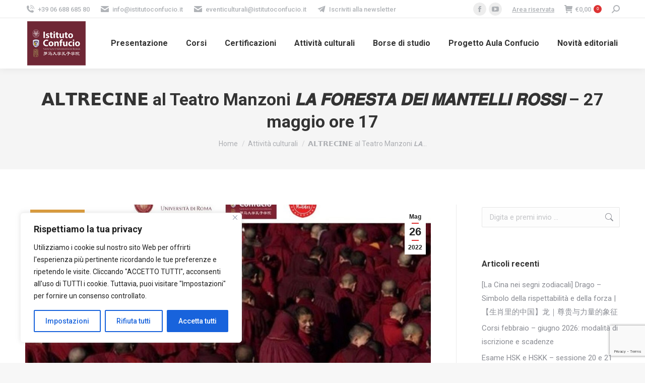

--- FILE ---
content_type: text/html; charset=UTF-8
request_url: https://www.istitutoconfucio.it/%F0%9D%97%94%F0%9D%97%9F%F0%9D%97%A7%F0%9D%97%A5%F0%9D%97%98%F0%9D%97%96%F0%9D%97%9C%F0%9D%97%A1%F0%9D%97%98-al-teatro-manzoni-%F0%9D%99%87%F0%9D%98%BC-%F0%9D%99%81%F0%9D%99%8A%F0%9D%99%8D%F0%9D%99%80/
body_size: 31933
content:
<!DOCTYPE html>
<!--[if !(IE 6) | !(IE 7) | !(IE 8)  ]><!-->
<html dir="ltr" lang="it-IT" prefix="og: https://ogp.me/ns#" class="no-js">
<!--<![endif]-->
<head>
	<meta charset="UTF-8" />
				<meta name="viewport" content="width=device-width, initial-scale=1, maximum-scale=1, user-scalable=0"/>
			<meta name="theme-color" content="#dd3333"/>	<link rel="profile" href="https://gmpg.org/xfn/11" />
	<title>𝗔𝗟𝗧𝗥𝗘𝗖𝗜𝗡𝗘 al Teatro Manzoni 𝙇𝘼 𝙁𝙊𝙍𝙀𝙎𝙏𝘼 𝘿𝙀𝙄 𝙈𝘼𝙉𝙏𝙀𝙇𝙇𝙄 𝙍𝙊𝙎𝙎𝙄 – 27 maggio ore 17 - Istituto Confucio Roma</title>

		<!-- All in One SEO 4.9.3 - aioseo.com -->
	<meta name="description" content="Il 27 maggio alle ore 17 non perdete l&#039;ultimo documentario della rassegna 𝗔𝗟𝗧𝗥𝗘𝗖𝗜𝗡𝗘: 𝙇𝘼 𝙁𝙊𝙍𝙀𝙎𝙏𝘼 𝘿𝙀𝙄 𝙈𝘼𝙉𝙏𝙀𝙇𝙇𝙄 𝙍𝙊𝙎𝙎𝙄 (绛红森林 JIANGHONG SENLIN) di Jin Huaqing 金华青 Il monastero di Yarchen, sull’Altopiano tibetano, è una delle comunità buddhiste femminili più numerose al mondo. Durante i mesi più freddi di ogni anno, molte monache praticano il ritiro in" />
	<meta name="robots" content="max-image-preview:large" />
	<meta name="author" content="Ornella De Nigris"/>
	<link rel="canonical" href="https://www.istitutoconfucio.it/%f0%9d%97%94%f0%9d%97%9f%f0%9d%97%a7%f0%9d%97%a5%f0%9d%97%98%f0%9d%97%96%f0%9d%97%9c%f0%9d%97%a1%f0%9d%97%98-al-teatro-manzoni-%f0%9d%99%87%f0%9d%98%bc-%f0%9d%99%81%f0%9d%99%8a%f0%9d%99%8d%f0%9d%99%80/" />
	<meta name="generator" content="All in One SEO (AIOSEO) 4.9.3" />
		<meta property="og:locale" content="it_IT" />
		<meta property="og:site_name" content="Istituto Confucio Roma - Insegnamento e studio della lingua e della cultura cinese" />
		<meta property="og:type" content="article" />
		<meta property="og:title" content="𝗔𝗟𝗧𝗥𝗘𝗖𝗜𝗡𝗘 al Teatro Manzoni 𝙇𝘼 𝙁𝙊𝙍𝙀𝙎𝙏𝘼 𝘿𝙀𝙄 𝙈𝘼𝙉𝙏𝙀𝙇𝙇𝙄 𝙍𝙊𝙎𝙎𝙄 – 27 maggio ore 17 - Istituto Confucio Roma" />
		<meta property="og:description" content="Il 27 maggio alle ore 17 non perdete l&#039;ultimo documentario della rassegna 𝗔𝗟𝗧𝗥𝗘𝗖𝗜𝗡𝗘: 𝙇𝘼 𝙁𝙊𝙍𝙀𝙎𝙏𝘼 𝘿𝙀𝙄 𝙈𝘼𝙉𝙏𝙀𝙇𝙇𝙄 𝙍𝙊𝙎𝙎𝙄 (绛红森林 JIANGHONG SENLIN) di Jin Huaqing 金华青 Il monastero di Yarchen, sull’Altopiano tibetano, è una delle comunità buddhiste femminili più numerose al mondo. Durante i mesi più freddi di ogni anno, molte monache praticano il ritiro in" />
		<meta property="og:url" content="https://www.istitutoconfucio.it/%f0%9d%97%94%f0%9d%97%9f%f0%9d%97%a7%f0%9d%97%a5%f0%9d%97%98%f0%9d%97%96%f0%9d%97%9c%f0%9d%97%a1%f0%9d%97%98-al-teatro-manzoni-%f0%9d%99%87%f0%9d%98%bc-%f0%9d%99%81%f0%9d%99%8a%f0%9d%99%8d%f0%9d%99%80/" />
		<meta property="og:image" content="https://www.istitutoconfucio.it/wp-content/uploads/2021/01/logo-ist-confucio-small.png" />
		<meta property="og:image:secure_url" content="https://www.istitutoconfucio.it/wp-content/uploads/2021/01/logo-ist-confucio-small.png" />
		<meta property="og:image:width" content="150" />
		<meta property="og:image:height" content="88" />
		<meta property="article:published_time" content="2022-05-26T07:12:35+00:00" />
		<meta property="article:modified_time" content="2022-05-26T07:12:35+00:00" />
		<meta property="article:publisher" content="https://www.facebook.com/IstitutoConfuciodiRoma/" />
		<meta name="twitter:card" content="summary" />
		<meta name="twitter:title" content="𝗔𝗟𝗧𝗥𝗘𝗖𝗜𝗡𝗘 al Teatro Manzoni 𝙇𝘼 𝙁𝙊𝙍𝙀𝙎𝙏𝘼 𝘿𝙀𝙄 𝙈𝘼𝙉𝙏𝙀𝙇𝙇𝙄 𝙍𝙊𝙎𝙎𝙄 – 27 maggio ore 17 - Istituto Confucio Roma" />
		<meta name="twitter:description" content="Il 27 maggio alle ore 17 non perdete l&#039;ultimo documentario della rassegna 𝗔𝗟𝗧𝗥𝗘𝗖𝗜𝗡𝗘: 𝙇𝘼 𝙁𝙊𝙍𝙀𝙎𝙏𝘼 𝘿𝙀𝙄 𝙈𝘼𝙉𝙏𝙀𝙇𝙇𝙄 𝙍𝙊𝙎𝙎𝙄 (绛红森林 JIANGHONG SENLIN) di Jin Huaqing 金华青 Il monastero di Yarchen, sull’Altopiano tibetano, è una delle comunità buddhiste femminili più numerose al mondo. Durante i mesi più freddi di ogni anno, molte monache praticano il ritiro in" />
		<meta name="twitter:image" content="https://www.istitutoconfucio.it/wp-content/uploads/2021/01/logo-ist-confucio-small.png" />
		<script type="application/ld+json" class="aioseo-schema">
			{"@context":"https:\/\/schema.org","@graph":[{"@type":"BlogPosting","@id":"https:\/\/www.istitutoconfucio.it\/%f0%9d%97%94%f0%9d%97%9f%f0%9d%97%a7%f0%9d%97%a5%f0%9d%97%98%f0%9d%97%96%f0%9d%97%9c%f0%9d%97%a1%f0%9d%97%98-al-teatro-manzoni-%f0%9d%99%87%f0%9d%98%bc-%f0%9d%99%81%f0%9d%99%8a%f0%9d%99%8d%f0%9d%99%80\/#blogposting","name":"\ud835\uddd4\ud835\udddf\ud835\udde7\ud835\udde5\ud835\uddd8\ud835\uddd6\ud835\udddc\ud835\udde1\ud835\uddd8 al Teatro Manzoni \ud835\ude47\ud835\ude3c \ud835\ude41\ud835\ude4a\ud835\ude4d\ud835\ude40\ud835\ude4e\ud835\ude4f\ud835\ude3c \ud835\ude3f\ud835\ude40\ud835\ude44 \ud835\ude48\ud835\ude3c\ud835\ude49\ud835\ude4f\ud835\ude40\ud835\ude47\ud835\ude47\ud835\ude44 \ud835\ude4d\ud835\ude4a\ud835\ude4e\ud835\ude4e\ud835\ude44 \u2013 27 maggio ore 17 - Istituto Confucio Roma","headline":"\ud835\uddd4\ud835\udddf\ud835\udde7\ud835\udde5\ud835\uddd8\ud835\uddd6\ud835\udddc\ud835\udde1\ud835\uddd8 al Teatro Manzoni \ud835\ude47\ud835\ude3c \ud835\ude41\ud835\ude4a\ud835\ude4d\ud835\ude40\ud835\ude4e\ud835\ude4f\ud835\ude3c \ud835\ude3f\ud835\ude40\ud835\ude44 \ud835\ude48\ud835\ude3c\ud835\ude49\ud835\ude4f\ud835\ude40\ud835\ude47\ud835\ude47\ud835\ude44 \ud835\ude4d\ud835\ude4a\ud835\ude4e\ud835\ude4e\ud835\ude44 &#8211; 27 maggio ore 17","author":{"@id":"https:\/\/www.istitutoconfucio.it\/author\/segreteria\/#author"},"publisher":{"@id":"https:\/\/www.istitutoconfucio.it\/#organization"},"image":{"@type":"ImageObject","url":"https:\/\/www.istitutoconfucio.it\/wp-content\/uploads\/2022\/05\/foresta.jpg","width":1080,"height":1080},"datePublished":"2022-05-26T09:12:35+02:00","dateModified":"2022-05-26T09:12:35+02:00","inLanguage":"it-IT","mainEntityOfPage":{"@id":"https:\/\/www.istitutoconfucio.it\/%f0%9d%97%94%f0%9d%97%9f%f0%9d%97%a7%f0%9d%97%a5%f0%9d%97%98%f0%9d%97%96%f0%9d%97%9c%f0%9d%97%a1%f0%9d%97%98-al-teatro-manzoni-%f0%9d%99%87%f0%9d%98%bc-%f0%9d%99%81%f0%9d%99%8a%f0%9d%99%8d%f0%9d%99%80\/#webpage"},"isPartOf":{"@id":"https:\/\/www.istitutoconfucio.it\/%f0%9d%97%94%f0%9d%97%9f%f0%9d%97%a7%f0%9d%97%a5%f0%9d%97%98%f0%9d%97%96%f0%9d%97%9c%f0%9d%97%a1%f0%9d%97%98-al-teatro-manzoni-%f0%9d%99%87%f0%9d%98%bc-%f0%9d%99%81%f0%9d%99%8a%f0%9d%99%8d%f0%9d%99%80\/#webpage"},"articleSection":"Attivit\u00e0 culturali, News"},{"@type":"BreadcrumbList","@id":"https:\/\/www.istitutoconfucio.it\/%f0%9d%97%94%f0%9d%97%9f%f0%9d%97%a7%f0%9d%97%a5%f0%9d%97%98%f0%9d%97%96%f0%9d%97%9c%f0%9d%97%a1%f0%9d%97%98-al-teatro-manzoni-%f0%9d%99%87%f0%9d%98%bc-%f0%9d%99%81%f0%9d%99%8a%f0%9d%99%8d%f0%9d%99%80\/#breadcrumblist","itemListElement":[{"@type":"ListItem","@id":"https:\/\/www.istitutoconfucio.it#listItem","position":1,"name":"Home","item":"https:\/\/www.istitutoconfucio.it","nextItem":{"@type":"ListItem","@id":"https:\/\/www.istitutoconfucio.it\/category\/attivita-culturali\/#listItem","name":"Attivit\u00e0 culturali"}},{"@type":"ListItem","@id":"https:\/\/www.istitutoconfucio.it\/category\/attivita-culturali\/#listItem","position":2,"name":"Attivit\u00e0 culturali","item":"https:\/\/www.istitutoconfucio.it\/category\/attivita-culturali\/","nextItem":{"@type":"ListItem","@id":"https:\/\/www.istitutoconfucio.it\/%f0%9d%97%94%f0%9d%97%9f%f0%9d%97%a7%f0%9d%97%a5%f0%9d%97%98%f0%9d%97%96%f0%9d%97%9c%f0%9d%97%a1%f0%9d%97%98-al-teatro-manzoni-%f0%9d%99%87%f0%9d%98%bc-%f0%9d%99%81%f0%9d%99%8a%f0%9d%99%8d%f0%9d%99%80\/#listItem","name":"\ud835\uddd4\ud835\udddf\ud835\udde7\ud835\udde5\ud835\uddd8\ud835\uddd6\ud835\udddc\ud835\udde1\ud835\uddd8 al Teatro Manzoni \ud835\ude47\ud835\ude3c \ud835\ude41\ud835\ude4a\ud835\ude4d\ud835\ude40\ud835\ude4e\ud835\ude4f\ud835\ude3c \ud835\ude3f\ud835\ude40\ud835\ude44 \ud835\ude48\ud835\ude3c\ud835\ude49\ud835\ude4f\ud835\ude40\ud835\ude47\ud835\ude47\ud835\ude44 \ud835\ude4d\ud835\ude4a\ud835\ude4e\ud835\ude4e\ud835\ude44 &#8211; 27 maggio ore 17"},"previousItem":{"@type":"ListItem","@id":"https:\/\/www.istitutoconfucio.it#listItem","name":"Home"}},{"@type":"ListItem","@id":"https:\/\/www.istitutoconfucio.it\/%f0%9d%97%94%f0%9d%97%9f%f0%9d%97%a7%f0%9d%97%a5%f0%9d%97%98%f0%9d%97%96%f0%9d%97%9c%f0%9d%97%a1%f0%9d%97%98-al-teatro-manzoni-%f0%9d%99%87%f0%9d%98%bc-%f0%9d%99%81%f0%9d%99%8a%f0%9d%99%8d%f0%9d%99%80\/#listItem","position":3,"name":"\ud835\uddd4\ud835\udddf\ud835\udde7\ud835\udde5\ud835\uddd8\ud835\uddd6\ud835\udddc\ud835\udde1\ud835\uddd8 al Teatro Manzoni \ud835\ude47\ud835\ude3c \ud835\ude41\ud835\ude4a\ud835\ude4d\ud835\ude40\ud835\ude4e\ud835\ude4f\ud835\ude3c \ud835\ude3f\ud835\ude40\ud835\ude44 \ud835\ude48\ud835\ude3c\ud835\ude49\ud835\ude4f\ud835\ude40\ud835\ude47\ud835\ude47\ud835\ude44 \ud835\ude4d\ud835\ude4a\ud835\ude4e\ud835\ude4e\ud835\ude44 &#8211; 27 maggio ore 17","previousItem":{"@type":"ListItem","@id":"https:\/\/www.istitutoconfucio.it\/category\/attivita-culturali\/#listItem","name":"Attivit\u00e0 culturali"}}]},{"@type":"Organization","@id":"https:\/\/www.istitutoconfucio.it\/#organization","name":"Istituto Confucio Roma","description":"Insegnamento e studio della lingua e della cultura cinese","url":"https:\/\/www.istitutoconfucio.it\/","telephone":"+390668868580","logo":{"@type":"ImageObject","url":"https:\/\/www.istitutoconfucio.it\/wp-content\/uploads\/2021\/01\/logo-ist-confucio-small.png","@id":"https:\/\/www.istitutoconfucio.it\/%f0%9d%97%94%f0%9d%97%9f%f0%9d%97%a7%f0%9d%97%a5%f0%9d%97%98%f0%9d%97%96%f0%9d%97%9c%f0%9d%97%a1%f0%9d%97%98-al-teatro-manzoni-%f0%9d%99%87%f0%9d%98%bc-%f0%9d%99%81%f0%9d%99%8a%f0%9d%99%8d%f0%9d%99%80\/#organizationLogo","width":150,"height":88,"caption":"Istituto Confucio Roma"},"image":{"@id":"https:\/\/www.istitutoconfucio.it\/%f0%9d%97%94%f0%9d%97%9f%f0%9d%97%a7%f0%9d%97%a5%f0%9d%97%98%f0%9d%97%96%f0%9d%97%9c%f0%9d%97%a1%f0%9d%97%98-al-teatro-manzoni-%f0%9d%99%87%f0%9d%98%bc-%f0%9d%99%81%f0%9d%99%8a%f0%9d%99%8d%f0%9d%99%80\/#organizationLogo"},"sameAs":["https:\/\/www.facebook.com\/IstitutoConfuciodiRoma\/","https:\/\/www.youtube.com\/channel\/UCDElx6HrTJlJfyBlfmxNxNQ"]},{"@type":"Person","@id":"https:\/\/www.istitutoconfucio.it\/author\/segreteria\/#author","url":"https:\/\/www.istitutoconfucio.it\/author\/segreteria\/","name":"Ornella De Nigris","image":{"@type":"ImageObject","@id":"https:\/\/www.istitutoconfucio.it\/%f0%9d%97%94%f0%9d%97%9f%f0%9d%97%a7%f0%9d%97%a5%f0%9d%97%98%f0%9d%97%96%f0%9d%97%9c%f0%9d%97%a1%f0%9d%97%98-al-teatro-manzoni-%f0%9d%99%87%f0%9d%98%bc-%f0%9d%99%81%f0%9d%99%8a%f0%9d%99%8d%f0%9d%99%80\/#authorImage","url":"https:\/\/secure.gravatar.com\/avatar\/9f52ea0c3587e5f4ab3b6012f814d57c0f5a1b47988aa61467ca1267095d3b7a?s=96&d=mm&r=g","width":96,"height":96,"caption":"Ornella De Nigris"}},{"@type":"WebPage","@id":"https:\/\/www.istitutoconfucio.it\/%f0%9d%97%94%f0%9d%97%9f%f0%9d%97%a7%f0%9d%97%a5%f0%9d%97%98%f0%9d%97%96%f0%9d%97%9c%f0%9d%97%a1%f0%9d%97%98-al-teatro-manzoni-%f0%9d%99%87%f0%9d%98%bc-%f0%9d%99%81%f0%9d%99%8a%f0%9d%99%8d%f0%9d%99%80\/#webpage","url":"https:\/\/www.istitutoconfucio.it\/%f0%9d%97%94%f0%9d%97%9f%f0%9d%97%a7%f0%9d%97%a5%f0%9d%97%98%f0%9d%97%96%f0%9d%97%9c%f0%9d%97%a1%f0%9d%97%98-al-teatro-manzoni-%f0%9d%99%87%f0%9d%98%bc-%f0%9d%99%81%f0%9d%99%8a%f0%9d%99%8d%f0%9d%99%80\/","name":"\ud835\uddd4\ud835\udddf\ud835\udde7\ud835\udde5\ud835\uddd8\ud835\uddd6\ud835\udddc\ud835\udde1\ud835\uddd8 al Teatro Manzoni \ud835\ude47\ud835\ude3c \ud835\ude41\ud835\ude4a\ud835\ude4d\ud835\ude40\ud835\ude4e\ud835\ude4f\ud835\ude3c \ud835\ude3f\ud835\ude40\ud835\ude44 \ud835\ude48\ud835\ude3c\ud835\ude49\ud835\ude4f\ud835\ude40\ud835\ude47\ud835\ude47\ud835\ude44 \ud835\ude4d\ud835\ude4a\ud835\ude4e\ud835\ude4e\ud835\ude44 \u2013 27 maggio ore 17 - Istituto Confucio Roma","description":"Il 27 maggio alle ore 17 non perdete l'ultimo documentario della rassegna \ud835\uddd4\ud835\udddf\ud835\udde7\ud835\udde5\ud835\uddd8\ud835\uddd6\ud835\udddc\ud835\udde1\ud835\uddd8: \ud835\ude47\ud835\ude3c \ud835\ude41\ud835\ude4a\ud835\ude4d\ud835\ude40\ud835\ude4e\ud835\ude4f\ud835\ude3c \ud835\ude3f\ud835\ude40\ud835\ude44 \ud835\ude48\ud835\ude3c\ud835\ude49\ud835\ude4f\ud835\ude40\ud835\ude47\ud835\ude47\ud835\ude44 \ud835\ude4d\ud835\ude4a\ud835\ude4e\ud835\ude4e\ud835\ude44 (\u7edb\u7ea2\u68ee\u6797 JIANGHONG SENLIN) di Jin Huaqing \u91d1\u534e\u9752 Il monastero di Yarchen, sull\u2019Altopiano tibetano, \u00e8 una delle comunit\u00e0 buddhiste femminili pi\u00f9 numerose al mondo. Durante i mesi pi\u00f9 freddi di ogni anno, molte monache praticano il ritiro in","inLanguage":"it-IT","isPartOf":{"@id":"https:\/\/www.istitutoconfucio.it\/#website"},"breadcrumb":{"@id":"https:\/\/www.istitutoconfucio.it\/%f0%9d%97%94%f0%9d%97%9f%f0%9d%97%a7%f0%9d%97%a5%f0%9d%97%98%f0%9d%97%96%f0%9d%97%9c%f0%9d%97%a1%f0%9d%97%98-al-teatro-manzoni-%f0%9d%99%87%f0%9d%98%bc-%f0%9d%99%81%f0%9d%99%8a%f0%9d%99%8d%f0%9d%99%80\/#breadcrumblist"},"author":{"@id":"https:\/\/www.istitutoconfucio.it\/author\/segreteria\/#author"},"creator":{"@id":"https:\/\/www.istitutoconfucio.it\/author\/segreteria\/#author"},"image":{"@type":"ImageObject","url":"https:\/\/www.istitutoconfucio.it\/wp-content\/uploads\/2022\/05\/foresta.jpg","@id":"https:\/\/www.istitutoconfucio.it\/%f0%9d%97%94%f0%9d%97%9f%f0%9d%97%a7%f0%9d%97%a5%f0%9d%97%98%f0%9d%97%96%f0%9d%97%9c%f0%9d%97%a1%f0%9d%97%98-al-teatro-manzoni-%f0%9d%99%87%f0%9d%98%bc-%f0%9d%99%81%f0%9d%99%8a%f0%9d%99%8d%f0%9d%99%80\/#mainImage","width":1080,"height":1080},"primaryImageOfPage":{"@id":"https:\/\/www.istitutoconfucio.it\/%f0%9d%97%94%f0%9d%97%9f%f0%9d%97%a7%f0%9d%97%a5%f0%9d%97%98%f0%9d%97%96%f0%9d%97%9c%f0%9d%97%a1%f0%9d%97%98-al-teatro-manzoni-%f0%9d%99%87%f0%9d%98%bc-%f0%9d%99%81%f0%9d%99%8a%f0%9d%99%8d%f0%9d%99%80\/#mainImage"},"datePublished":"2022-05-26T09:12:35+02:00","dateModified":"2022-05-26T09:12:35+02:00"},{"@type":"WebSite","@id":"https:\/\/www.istitutoconfucio.it\/#website","url":"https:\/\/www.istitutoconfucio.it\/","name":"Istituto Confucio Roma","description":"Insegnamento e studio della lingua e della cultura cinese","inLanguage":"it-IT","publisher":{"@id":"https:\/\/www.istitutoconfucio.it\/#organization"}}]}
		</script>
		<!-- All in One SEO -->

<link rel='dns-prefetch' href='//fonts.googleapis.com' />
<link rel="alternate" type="application/rss+xml" title="Istituto Confucio Roma &raquo; Feed" href="https://www.istitutoconfucio.it/feed/" />
<link rel="alternate" type="application/rss+xml" title="Istituto Confucio Roma &raquo; Feed dei commenti" href="https://www.istitutoconfucio.it/comments/feed/" />
<link rel="alternate" title="oEmbed (JSON)" type="application/json+oembed" href="https://www.istitutoconfucio.it/wp-json/oembed/1.0/embed?url=https%3A%2F%2Fwww.istitutoconfucio.it%2F%25f0%259d%2597%2594%25f0%259d%2597%259f%25f0%259d%2597%25a7%25f0%259d%2597%25a5%25f0%259d%2597%2598%25f0%259d%2597%2596%25f0%259d%2597%259c%25f0%259d%2597%25a1%25f0%259d%2597%2598-al-teatro-manzoni-%25f0%259d%2599%2587%25f0%259d%2598%25bc-%25f0%259d%2599%2581%25f0%259d%2599%258a%25f0%259d%2599%258d%25f0%259d%2599%2580%2F" />
<link rel="alternate" title="oEmbed (XML)" type="text/xml+oembed" href="https://www.istitutoconfucio.it/wp-json/oembed/1.0/embed?url=https%3A%2F%2Fwww.istitutoconfucio.it%2F%25f0%259d%2597%2594%25f0%259d%2597%259f%25f0%259d%2597%25a7%25f0%259d%2597%25a5%25f0%259d%2597%2598%25f0%259d%2597%2596%25f0%259d%2597%259c%25f0%259d%2597%25a1%25f0%259d%2597%2598-al-teatro-manzoni-%25f0%259d%2599%2587%25f0%259d%2598%25bc-%25f0%259d%2599%2581%25f0%259d%2599%258a%25f0%259d%2599%258d%25f0%259d%2599%2580%2F&#038;format=xml" />
<style id='wp-img-auto-sizes-contain-inline-css'>
img:is([sizes=auto i],[sizes^="auto," i]){contain-intrinsic-size:3000px 1500px}
/*# sourceURL=wp-img-auto-sizes-contain-inline-css */
</style>
<style id='wp-emoji-styles-inline-css'>

	img.wp-smiley, img.emoji {
		display: inline !important;
		border: none !important;
		box-shadow: none !important;
		height: 1em !important;
		width: 1em !important;
		margin: 0 0.07em !important;
		vertical-align: -0.1em !important;
		background: none !important;
		padding: 0 !important;
	}
/*# sourceURL=wp-emoji-styles-inline-css */
</style>
<style id='wp-block-library-inline-css'>
:root{--wp-block-synced-color:#7a00df;--wp-block-synced-color--rgb:122,0,223;--wp-bound-block-color:var(--wp-block-synced-color);--wp-editor-canvas-background:#ddd;--wp-admin-theme-color:#007cba;--wp-admin-theme-color--rgb:0,124,186;--wp-admin-theme-color-darker-10:#006ba1;--wp-admin-theme-color-darker-10--rgb:0,107,160.5;--wp-admin-theme-color-darker-20:#005a87;--wp-admin-theme-color-darker-20--rgb:0,90,135;--wp-admin-border-width-focus:2px}@media (min-resolution:192dpi){:root{--wp-admin-border-width-focus:1.5px}}.wp-element-button{cursor:pointer}:root .has-very-light-gray-background-color{background-color:#eee}:root .has-very-dark-gray-background-color{background-color:#313131}:root .has-very-light-gray-color{color:#eee}:root .has-very-dark-gray-color{color:#313131}:root .has-vivid-green-cyan-to-vivid-cyan-blue-gradient-background{background:linear-gradient(135deg,#00d084,#0693e3)}:root .has-purple-crush-gradient-background{background:linear-gradient(135deg,#34e2e4,#4721fb 50%,#ab1dfe)}:root .has-hazy-dawn-gradient-background{background:linear-gradient(135deg,#faaca8,#dad0ec)}:root .has-subdued-olive-gradient-background{background:linear-gradient(135deg,#fafae1,#67a671)}:root .has-atomic-cream-gradient-background{background:linear-gradient(135deg,#fdd79a,#004a59)}:root .has-nightshade-gradient-background{background:linear-gradient(135deg,#330968,#31cdcf)}:root .has-midnight-gradient-background{background:linear-gradient(135deg,#020381,#2874fc)}:root{--wp--preset--font-size--normal:16px;--wp--preset--font-size--huge:42px}.has-regular-font-size{font-size:1em}.has-larger-font-size{font-size:2.625em}.has-normal-font-size{font-size:var(--wp--preset--font-size--normal)}.has-huge-font-size{font-size:var(--wp--preset--font-size--huge)}.has-text-align-center{text-align:center}.has-text-align-left{text-align:left}.has-text-align-right{text-align:right}.has-fit-text{white-space:nowrap!important}#end-resizable-editor-section{display:none}.aligncenter{clear:both}.items-justified-left{justify-content:flex-start}.items-justified-center{justify-content:center}.items-justified-right{justify-content:flex-end}.items-justified-space-between{justify-content:space-between}.screen-reader-text{border:0;clip-path:inset(50%);height:1px;margin:-1px;overflow:hidden;padding:0;position:absolute;width:1px;word-wrap:normal!important}.screen-reader-text:focus{background-color:#ddd;clip-path:none;color:#444;display:block;font-size:1em;height:auto;left:5px;line-height:normal;padding:15px 23px 14px;text-decoration:none;top:5px;width:auto;z-index:100000}html :where(.has-border-color){border-style:solid}html :where([style*=border-top-color]){border-top-style:solid}html :where([style*=border-right-color]){border-right-style:solid}html :where([style*=border-bottom-color]){border-bottom-style:solid}html :where([style*=border-left-color]){border-left-style:solid}html :where([style*=border-width]){border-style:solid}html :where([style*=border-top-width]){border-top-style:solid}html :where([style*=border-right-width]){border-right-style:solid}html :where([style*=border-bottom-width]){border-bottom-style:solid}html :where([style*=border-left-width]){border-left-style:solid}html :where(img[class*=wp-image-]){height:auto;max-width:100%}:where(figure){margin:0 0 1em}html :where(.is-position-sticky){--wp-admin--admin-bar--position-offset:var(--wp-admin--admin-bar--height,0px)}@media screen and (max-width:600px){html :where(.is-position-sticky){--wp-admin--admin-bar--position-offset:0px}}

/*# sourceURL=wp-block-library-inline-css */
</style><link rel='stylesheet' id='wc-blocks-style-css' href='https://www.istitutoconfucio.it/wp-content/plugins/woocommerce/assets/client/blocks/wc-blocks.css?ver=wc-10.4.3' media='all' />
<style id='global-styles-inline-css'>
:root{--wp--preset--aspect-ratio--square: 1;--wp--preset--aspect-ratio--4-3: 4/3;--wp--preset--aspect-ratio--3-4: 3/4;--wp--preset--aspect-ratio--3-2: 3/2;--wp--preset--aspect-ratio--2-3: 2/3;--wp--preset--aspect-ratio--16-9: 16/9;--wp--preset--aspect-ratio--9-16: 9/16;--wp--preset--color--black: #000000;--wp--preset--color--cyan-bluish-gray: #abb8c3;--wp--preset--color--white: #FFF;--wp--preset--color--pale-pink: #f78da7;--wp--preset--color--vivid-red: #cf2e2e;--wp--preset--color--luminous-vivid-orange: #ff6900;--wp--preset--color--luminous-vivid-amber: #fcb900;--wp--preset--color--light-green-cyan: #7bdcb5;--wp--preset--color--vivid-green-cyan: #00d084;--wp--preset--color--pale-cyan-blue: #8ed1fc;--wp--preset--color--vivid-cyan-blue: #0693e3;--wp--preset--color--vivid-purple: #9b51e0;--wp--preset--color--accent: #dd3333;--wp--preset--color--dark-gray: #111;--wp--preset--color--light-gray: #767676;--wp--preset--gradient--vivid-cyan-blue-to-vivid-purple: linear-gradient(135deg,rgb(6,147,227) 0%,rgb(155,81,224) 100%);--wp--preset--gradient--light-green-cyan-to-vivid-green-cyan: linear-gradient(135deg,rgb(122,220,180) 0%,rgb(0,208,130) 100%);--wp--preset--gradient--luminous-vivid-amber-to-luminous-vivid-orange: linear-gradient(135deg,rgb(252,185,0) 0%,rgb(255,105,0) 100%);--wp--preset--gradient--luminous-vivid-orange-to-vivid-red: linear-gradient(135deg,rgb(255,105,0) 0%,rgb(207,46,46) 100%);--wp--preset--gradient--very-light-gray-to-cyan-bluish-gray: linear-gradient(135deg,rgb(238,238,238) 0%,rgb(169,184,195) 100%);--wp--preset--gradient--cool-to-warm-spectrum: linear-gradient(135deg,rgb(74,234,220) 0%,rgb(151,120,209) 20%,rgb(207,42,186) 40%,rgb(238,44,130) 60%,rgb(251,105,98) 80%,rgb(254,248,76) 100%);--wp--preset--gradient--blush-light-purple: linear-gradient(135deg,rgb(255,206,236) 0%,rgb(152,150,240) 100%);--wp--preset--gradient--blush-bordeaux: linear-gradient(135deg,rgb(254,205,165) 0%,rgb(254,45,45) 50%,rgb(107,0,62) 100%);--wp--preset--gradient--luminous-dusk: linear-gradient(135deg,rgb(255,203,112) 0%,rgb(199,81,192) 50%,rgb(65,88,208) 100%);--wp--preset--gradient--pale-ocean: linear-gradient(135deg,rgb(255,245,203) 0%,rgb(182,227,212) 50%,rgb(51,167,181) 100%);--wp--preset--gradient--electric-grass: linear-gradient(135deg,rgb(202,248,128) 0%,rgb(113,206,126) 100%);--wp--preset--gradient--midnight: linear-gradient(135deg,rgb(2,3,129) 0%,rgb(40,116,252) 100%);--wp--preset--font-size--small: 13px;--wp--preset--font-size--medium: 20px;--wp--preset--font-size--large: 36px;--wp--preset--font-size--x-large: 42px;--wp--preset--spacing--20: 0.44rem;--wp--preset--spacing--30: 0.67rem;--wp--preset--spacing--40: 1rem;--wp--preset--spacing--50: 1.5rem;--wp--preset--spacing--60: 2.25rem;--wp--preset--spacing--70: 3.38rem;--wp--preset--spacing--80: 5.06rem;--wp--preset--shadow--natural: 6px 6px 9px rgba(0, 0, 0, 0.2);--wp--preset--shadow--deep: 12px 12px 50px rgba(0, 0, 0, 0.4);--wp--preset--shadow--sharp: 6px 6px 0px rgba(0, 0, 0, 0.2);--wp--preset--shadow--outlined: 6px 6px 0px -3px rgb(255, 255, 255), 6px 6px rgb(0, 0, 0);--wp--preset--shadow--crisp: 6px 6px 0px rgb(0, 0, 0);}:where(.is-layout-flex){gap: 0.5em;}:where(.is-layout-grid){gap: 0.5em;}body .is-layout-flex{display: flex;}.is-layout-flex{flex-wrap: wrap;align-items: center;}.is-layout-flex > :is(*, div){margin: 0;}body .is-layout-grid{display: grid;}.is-layout-grid > :is(*, div){margin: 0;}:where(.wp-block-columns.is-layout-flex){gap: 2em;}:where(.wp-block-columns.is-layout-grid){gap: 2em;}:where(.wp-block-post-template.is-layout-flex){gap: 1.25em;}:where(.wp-block-post-template.is-layout-grid){gap: 1.25em;}.has-black-color{color: var(--wp--preset--color--black) !important;}.has-cyan-bluish-gray-color{color: var(--wp--preset--color--cyan-bluish-gray) !important;}.has-white-color{color: var(--wp--preset--color--white) !important;}.has-pale-pink-color{color: var(--wp--preset--color--pale-pink) !important;}.has-vivid-red-color{color: var(--wp--preset--color--vivid-red) !important;}.has-luminous-vivid-orange-color{color: var(--wp--preset--color--luminous-vivid-orange) !important;}.has-luminous-vivid-amber-color{color: var(--wp--preset--color--luminous-vivid-amber) !important;}.has-light-green-cyan-color{color: var(--wp--preset--color--light-green-cyan) !important;}.has-vivid-green-cyan-color{color: var(--wp--preset--color--vivid-green-cyan) !important;}.has-pale-cyan-blue-color{color: var(--wp--preset--color--pale-cyan-blue) !important;}.has-vivid-cyan-blue-color{color: var(--wp--preset--color--vivid-cyan-blue) !important;}.has-vivid-purple-color{color: var(--wp--preset--color--vivid-purple) !important;}.has-black-background-color{background-color: var(--wp--preset--color--black) !important;}.has-cyan-bluish-gray-background-color{background-color: var(--wp--preset--color--cyan-bluish-gray) !important;}.has-white-background-color{background-color: var(--wp--preset--color--white) !important;}.has-pale-pink-background-color{background-color: var(--wp--preset--color--pale-pink) !important;}.has-vivid-red-background-color{background-color: var(--wp--preset--color--vivid-red) !important;}.has-luminous-vivid-orange-background-color{background-color: var(--wp--preset--color--luminous-vivid-orange) !important;}.has-luminous-vivid-amber-background-color{background-color: var(--wp--preset--color--luminous-vivid-amber) !important;}.has-light-green-cyan-background-color{background-color: var(--wp--preset--color--light-green-cyan) !important;}.has-vivid-green-cyan-background-color{background-color: var(--wp--preset--color--vivid-green-cyan) !important;}.has-pale-cyan-blue-background-color{background-color: var(--wp--preset--color--pale-cyan-blue) !important;}.has-vivid-cyan-blue-background-color{background-color: var(--wp--preset--color--vivid-cyan-blue) !important;}.has-vivid-purple-background-color{background-color: var(--wp--preset--color--vivid-purple) !important;}.has-black-border-color{border-color: var(--wp--preset--color--black) !important;}.has-cyan-bluish-gray-border-color{border-color: var(--wp--preset--color--cyan-bluish-gray) !important;}.has-white-border-color{border-color: var(--wp--preset--color--white) !important;}.has-pale-pink-border-color{border-color: var(--wp--preset--color--pale-pink) !important;}.has-vivid-red-border-color{border-color: var(--wp--preset--color--vivid-red) !important;}.has-luminous-vivid-orange-border-color{border-color: var(--wp--preset--color--luminous-vivid-orange) !important;}.has-luminous-vivid-amber-border-color{border-color: var(--wp--preset--color--luminous-vivid-amber) !important;}.has-light-green-cyan-border-color{border-color: var(--wp--preset--color--light-green-cyan) !important;}.has-vivid-green-cyan-border-color{border-color: var(--wp--preset--color--vivid-green-cyan) !important;}.has-pale-cyan-blue-border-color{border-color: var(--wp--preset--color--pale-cyan-blue) !important;}.has-vivid-cyan-blue-border-color{border-color: var(--wp--preset--color--vivid-cyan-blue) !important;}.has-vivid-purple-border-color{border-color: var(--wp--preset--color--vivid-purple) !important;}.has-vivid-cyan-blue-to-vivid-purple-gradient-background{background: var(--wp--preset--gradient--vivid-cyan-blue-to-vivid-purple) !important;}.has-light-green-cyan-to-vivid-green-cyan-gradient-background{background: var(--wp--preset--gradient--light-green-cyan-to-vivid-green-cyan) !important;}.has-luminous-vivid-amber-to-luminous-vivid-orange-gradient-background{background: var(--wp--preset--gradient--luminous-vivid-amber-to-luminous-vivid-orange) !important;}.has-luminous-vivid-orange-to-vivid-red-gradient-background{background: var(--wp--preset--gradient--luminous-vivid-orange-to-vivid-red) !important;}.has-very-light-gray-to-cyan-bluish-gray-gradient-background{background: var(--wp--preset--gradient--very-light-gray-to-cyan-bluish-gray) !important;}.has-cool-to-warm-spectrum-gradient-background{background: var(--wp--preset--gradient--cool-to-warm-spectrum) !important;}.has-blush-light-purple-gradient-background{background: var(--wp--preset--gradient--blush-light-purple) !important;}.has-blush-bordeaux-gradient-background{background: var(--wp--preset--gradient--blush-bordeaux) !important;}.has-luminous-dusk-gradient-background{background: var(--wp--preset--gradient--luminous-dusk) !important;}.has-pale-ocean-gradient-background{background: var(--wp--preset--gradient--pale-ocean) !important;}.has-electric-grass-gradient-background{background: var(--wp--preset--gradient--electric-grass) !important;}.has-midnight-gradient-background{background: var(--wp--preset--gradient--midnight) !important;}.has-small-font-size{font-size: var(--wp--preset--font-size--small) !important;}.has-medium-font-size{font-size: var(--wp--preset--font-size--medium) !important;}.has-large-font-size{font-size: var(--wp--preset--font-size--large) !important;}.has-x-large-font-size{font-size: var(--wp--preset--font-size--x-large) !important;}
/*# sourceURL=global-styles-inline-css */
</style>

<style id='classic-theme-styles-inline-css'>
/*! This file is auto-generated */
.wp-block-button__link{color:#fff;background-color:#32373c;border-radius:9999px;box-shadow:none;text-decoration:none;padding:calc(.667em + 2px) calc(1.333em + 2px);font-size:1.125em}.wp-block-file__button{background:#32373c;color:#fff;text-decoration:none}
/*# sourceURL=/wp-includes/css/classic-themes.min.css */
</style>
<link rel='stylesheet' id='cf7_add_password_field_style-css' href='https://www.istitutoconfucio.it/wp-content/plugins/cf7-add-password-field/css/all.css?ver=6.9' media='all' />
<link rel='stylesheet' id='contact-form-7-css' href='https://www.istitutoconfucio.it/wp-content/plugins/contact-form-7/includes/css/styles.css?ver=6.1.4' media='all' />
<link rel='stylesheet' id='pmpro_frontend_base-css' href='https://www.istitutoconfucio.it/wp-content/plugins/paid-memberships-pro/css/frontend/base.css?ver=3.4.4' media='all' />
<link rel='stylesheet' id='pmpro_frontend_variation_1-css' href='https://www.istitutoconfucio.it/wp-content/plugins/paid-memberships-pro/css/frontend/variation_1.css?ver=3.4.4' media='all' />
<style id='woocommerce-inline-inline-css'>
.woocommerce form .form-row .required { visibility: visible; }
/*# sourceURL=woocommerce-inline-inline-css */
</style>
<link rel='stylesheet' id='wpda_wpdp_public-css' href='https://www.istitutoconfucio.it/wp-content/plugins/wp-data-access/public/../assets/css/wpda_public.css?ver=5.3.9' media='all' />
<link rel='stylesheet' id='the7-font-css' href='https://www.istitutoconfucio.it/wp-content/themes/dt-the7/fonts/icomoon-the7-font/icomoon-the7-font.min.css?ver=14.0.1.1' media='all' />
<link rel='stylesheet' id='UserAccessManagerLoginForm-css' href='https://www.istitutoconfucio.it/wp-content/plugins/user-access-manager/assets/css/uamLoginForm.css?ver=2.3.9' media='screen' />
<link rel='stylesheet' id='newsletter-css' href='https://www.istitutoconfucio.it/wp-content/plugins/newsletter/style.css?ver=9.1.1' media='all' />
<link rel='stylesheet' id='dt-web-fonts-css' href='https://fonts.googleapis.com/css?family=Roboto:400,500,600,700' media='all' />
<link rel='stylesheet' id='dt-main-css' href='https://www.istitutoconfucio.it/wp-content/themes/dt-the7/css/main.min.css?ver=14.0.1.1' media='all' />
<style id='dt-main-inline-css'>
body #load {
  display: block;
  height: 100%;
  overflow: hidden;
  position: fixed;
  width: 100%;
  z-index: 9901;
  opacity: 1;
  visibility: visible;
  transition: all .35s ease-out;
}
.load-wrap {
  width: 100%;
  height: 100%;
  background-position: center center;
  background-repeat: no-repeat;
  text-align: center;
  display: -ms-flexbox;
  display: -ms-flex;
  display: flex;
  -ms-align-items: center;
  -ms-flex-align: center;
  align-items: center;
  -ms-flex-flow: column wrap;
  flex-flow: column wrap;
  -ms-flex-pack: center;
  -ms-justify-content: center;
  justify-content: center;
}
.load-wrap > svg {
  position: absolute;
  top: 50%;
  left: 50%;
  transform: translate(-50%,-50%);
}
#load {
  background: var(--the7-elementor-beautiful-loading-bg,#ffffff);
  --the7-beautiful-spinner-color2: var(--the7-beautiful-spinner-color,rgba(51,51,51,0.25));
}

/*# sourceURL=dt-main-inline-css */
</style>
<link rel='stylesheet' id='the7-custom-scrollbar-css' href='https://www.istitutoconfucio.it/wp-content/themes/dt-the7/lib/custom-scrollbar/custom-scrollbar.min.css?ver=14.0.1.1' media='all' />
<link rel='stylesheet' id='the7-wpbakery-css' href='https://www.istitutoconfucio.it/wp-content/themes/dt-the7/css/wpbakery.min.css?ver=14.0.1.1' media='all' />
<link rel='stylesheet' id='cf7cf-style-css' href='https://www.istitutoconfucio.it/wp-content/plugins/cf7-conditional-fields/style.css?ver=2.6.7' media='all' />
<link rel='stylesheet' id='the7-css-vars-css' href='https://www.istitutoconfucio.it/wp-content/uploads/the7-css/css-vars.css?ver=706bf020e6eb' media='all' />
<link rel='stylesheet' id='dt-custom-css' href='https://www.istitutoconfucio.it/wp-content/uploads/the7-css/custom.css?ver=706bf020e6eb' media='all' />
<link rel='stylesheet' id='wc-dt-custom-css' href='https://www.istitutoconfucio.it/wp-content/uploads/the7-css/compatibility/wc-dt-custom.css?ver=706bf020e6eb' media='all' />
<link rel='stylesheet' id='dt-media-css' href='https://www.istitutoconfucio.it/wp-content/uploads/the7-css/media.css?ver=706bf020e6eb' media='all' />
<link rel='stylesheet' id='the7-mega-menu-css' href='https://www.istitutoconfucio.it/wp-content/uploads/the7-css/mega-menu.css?ver=706bf020e6eb' media='all' />
<link rel='stylesheet' id='style-css' href='https://www.istitutoconfucio.it/wp-content/themes/dt-the7-child/style.css?ver=14.0.1.1' media='all' />
<link rel='stylesheet' id='js_composer_front-css' href='https://www.istitutoconfucio.it/wp-content/plugins/js_composer/assets/css/js_composer.min.css?ver=8.7.2' media='all' />
<link rel='stylesheet' id='vc_tta_style-css' href='https://www.istitutoconfucio.it/wp-content/plugins/js_composer/assets/css/js_composer_tta.min.css?ver=8.7.2' media='all' />
<link rel='stylesheet' id='mediaelement-css' href='https://www.istitutoconfucio.it/wp-includes/js/mediaelement/mediaelementplayer-legacy.min.css?ver=4.2.17' media='all' />
<link rel='stylesheet' id='wp-mediaelement-css' href='https://www.istitutoconfucio.it/wp-includes/js/mediaelement/wp-mediaelement.min.css?ver=6.9' media='all' />
<link rel='stylesheet' id='vc_google_fonts_playfair_displayregularitalic700700italic900900italic-css' href='https://fonts.googleapis.com/css?family=Playfair+Display%3Aregular%2Citalic%2C700%2C700italic%2C900%2C900italic&#038;ver=8.7.2' media='all' />
<script src="https://www.istitutoconfucio.it/wp-includes/js/jquery/jquery.min.js?ver=3.7.1" id="jquery-core-js"></script>
<script src="https://www.istitutoconfucio.it/wp-includes/js/jquery/jquery-migrate.min.js?ver=3.4.1" id="jquery-migrate-js"></script>
<script id="cookie-law-info-js-extra">
var _ckyConfig = {"_ipData":[],"_assetsURL":"https://www.istitutoconfucio.it/wp-content/plugins/cookie-law-info/lite/frontend/images/","_publicURL":"https://www.istitutoconfucio.it","_expiry":"365","_categories":[{"name":"Necessari","slug":"necessary","isNecessary":true,"ccpaDoNotSell":true,"cookies":[{"cookieID":"cookieyes-consent","domain":"www.istitutoconfucio.it","provider":""},{"cookieID":"_GRECAPTCHA","domain":"www.google.com","provider":""}],"active":true,"defaultConsent":{"gdpr":true,"ccpa":true}},{"name":"Funzionali","slug":"functional","isNecessary":false,"ccpaDoNotSell":true,"cookies":[],"active":true,"defaultConsent":{"gdpr":false,"ccpa":false}},{"name":"Analytics","slug":"analytics","isNecessary":false,"ccpaDoNotSell":true,"cookies":[],"active":true,"defaultConsent":{"gdpr":false,"ccpa":false}},{"name":"Performance","slug":"performance","isNecessary":false,"ccpaDoNotSell":true,"cookies":[],"active":true,"defaultConsent":{"gdpr":false,"ccpa":false}},{"name":"Annunci","slug":"advertisement","isNecessary":false,"ccpaDoNotSell":true,"cookies":[],"active":true,"defaultConsent":{"gdpr":false,"ccpa":false}}],"_activeLaw":"gdpr","_rootDomain":"","_block":"1","_showBanner":"1","_bannerConfig":{"settings":{"type":"box","preferenceCenterType":"popup","position":"bottom-left","applicableLaw":"gdpr"},"behaviours":{"reloadBannerOnAccept":false,"loadAnalyticsByDefault":false,"animations":{"onLoad":"animate","onHide":"sticky"}},"config":{"revisitConsent":{"status":true,"tag":"revisit-consent","position":"bottom-left","meta":{"url":"#"},"styles":{"background-color":"#0056A7"},"elements":{"title":{"type":"text","tag":"revisit-consent-title","status":true,"styles":{"color":"#0056a7"}}}},"preferenceCenter":{"toggle":{"status":true,"tag":"detail-category-toggle","type":"toggle","states":{"active":{"styles":{"background-color":"#1863DC"}},"inactive":{"styles":{"background-color":"#D0D5D2"}}}}},"categoryPreview":{"status":false,"toggle":{"status":true,"tag":"detail-category-preview-toggle","type":"toggle","states":{"active":{"styles":{"background-color":"#1863DC"}},"inactive":{"styles":{"background-color":"#D0D5D2"}}}}},"videoPlaceholder":{"status":true,"styles":{"background-color":"#000000","border-color":"#000000cc","color":"#ffffff"}},"readMore":{"status":false,"tag":"readmore-button","type":"link","meta":{"noFollow":true,"newTab":true},"styles":{"color":"#1863DC","background-color":"transparent","border-color":"transparent"}},"showMore":{"status":true,"tag":"show-desc-button","type":"button","styles":{"color":"#1863DC"}},"showLess":{"status":true,"tag":"hide-desc-button","type":"button","styles":{"color":"#1863DC"}},"alwaysActive":{"status":true,"tag":"always-active","styles":{"color":"#008000"}},"manualLinks":{"status":true,"tag":"manual-links","type":"link","styles":{"color":"#1863DC"}},"auditTable":{"status":true},"optOption":{"status":true,"toggle":{"status":true,"tag":"optout-option-toggle","type":"toggle","states":{"active":{"styles":{"background-color":"#1863dc"}},"inactive":{"styles":{"background-color":"#FFFFFF"}}}}}}},"_version":"3.3.9.1","_logConsent":"1","_tags":[{"tag":"accept-button","styles":{"color":"#FFFFFF","background-color":"#1863DC","border-color":"#1863DC"}},{"tag":"reject-button","styles":{"color":"#1863DC","background-color":"transparent","border-color":"#1863DC"}},{"tag":"settings-button","styles":{"color":"#1863DC","background-color":"transparent","border-color":"#1863DC"}},{"tag":"readmore-button","styles":{"color":"#1863DC","background-color":"transparent","border-color":"transparent"}},{"tag":"donotsell-button","styles":{"color":"#1863DC","background-color":"transparent","border-color":"transparent"}},{"tag":"show-desc-button","styles":{"color":"#1863DC"}},{"tag":"hide-desc-button","styles":{"color":"#1863DC"}},{"tag":"cky-always-active","styles":[]},{"tag":"cky-link","styles":[]},{"tag":"accept-button","styles":{"color":"#FFFFFF","background-color":"#1863DC","border-color":"#1863DC"}},{"tag":"revisit-consent","styles":{"background-color":"#0056A7"}}],"_shortCodes":[{"key":"cky_readmore","content":"\u003Ca href=\"https://www.istitutoconfucio.it/privacy-policy/\" class=\"cky-policy\" aria-label=\"Approfondisci\" target=\"_blank\" rel=\"noopener\" data-cky-tag=\"readmore-button\"\u003EApprofondisci\u003C/a\u003E","tag":"readmore-button","status":false,"attributes":{"rel":"nofollow","target":"_blank"}},{"key":"cky_show_desc","content":"\u003Cbutton class=\"cky-show-desc-btn\" data-cky-tag=\"show-desc-button\" aria-label=\"Show more\"\u003EShow more\u003C/button\u003E","tag":"show-desc-button","status":true,"attributes":[]},{"key":"cky_hide_desc","content":"\u003Cbutton class=\"cky-show-desc-btn\" data-cky-tag=\"hide-desc-button\" aria-label=\"Show less\"\u003EShow less\u003C/button\u003E","tag":"hide-desc-button","status":true,"attributes":[]},{"key":"cky_optout_show_desc","content":"[cky_optout_show_desc]","tag":"optout-show-desc-button","status":true,"attributes":[]},{"key":"cky_optout_hide_desc","content":"[cky_optout_hide_desc]","tag":"optout-hide-desc-button","status":true,"attributes":[]},{"key":"cky_category_toggle_label","content":"[cky_{{status}}_category_label] [cky_preference_{{category_slug}}_title]","tag":"","status":true,"attributes":[]},{"key":"cky_enable_category_label","content":"Enable","tag":"","status":true,"attributes":[]},{"key":"cky_disable_category_label","content":"Disable","tag":"","status":true,"attributes":[]},{"key":"cky_video_placeholder","content":"\u003Cdiv class=\"video-placeholder-normal\" data-cky-tag=\"video-placeholder\" id=\"[UNIQUEID]\"\u003E\u003Cp class=\"video-placeholder-text-normal\" data-cky-tag=\"placeholder-title\"\u003ESi prega di accettare il consenso ai cookie\u003C/p\u003E\u003C/div\u003E","tag":"","status":true,"attributes":[]},{"key":"cky_enable_optout_label","content":"Enable","tag":"","status":true,"attributes":[]},{"key":"cky_disable_optout_label","content":"Disable","tag":"","status":true,"attributes":[]},{"key":"cky_optout_toggle_label","content":"[cky_{{status}}_optout_label] [cky_optout_option_title]","tag":"","status":true,"attributes":[]},{"key":"cky_optout_option_title","content":"Do Not Sell My Personal Information","tag":"","status":true,"attributes":[]},{"key":"cky_optout_close_label","content":"Close","tag":"","status":true,"attributes":[]},{"key":"cky_preference_close_label","content":"Close","tag":"","status":true,"attributes":[]}],"_rtl":"","_language":"en","_providersToBlock":[]};
var _ckyStyles = {"css":".cky-overlay{background: #000000; opacity: 0.4; position: fixed; top: 0; left: 0; width: 100%; height: 100%; z-index: 99999999;}.cky-hide{display: none;}.cky-btn-revisit-wrapper{display: flex; align-items: center; justify-content: center; background: #0056a7; width: 45px; height: 45px; border-radius: 50%; position: fixed; z-index: 999999; cursor: pointer;}.cky-revisit-bottom-left{bottom: 15px; left: 15px;}.cky-revisit-bottom-right{bottom: 15px; right: 15px;}.cky-btn-revisit-wrapper .cky-btn-revisit{display: flex; align-items: center; justify-content: center; background: none; border: none; cursor: pointer; position: relative; margin: 0; padding: 0;}.cky-btn-revisit-wrapper .cky-btn-revisit img{max-width: fit-content; margin: 0; height: 30px; width: 30px;}.cky-revisit-bottom-left:hover::before{content: attr(data-tooltip); position: absolute; background: #4e4b66; color: #ffffff; left: calc(100% + 7px); font-size: 12px; line-height: 16px; width: max-content; padding: 4px 8px; border-radius: 4px;}.cky-revisit-bottom-left:hover::after{position: absolute; content: \"\"; border: 5px solid transparent; left: calc(100% + 2px); border-left-width: 0; border-right-color: #4e4b66;}.cky-revisit-bottom-right:hover::before{content: attr(data-tooltip); position: absolute; background: #4e4b66; color: #ffffff; right: calc(100% + 7px); font-size: 12px; line-height: 16px; width: max-content; padding: 4px 8px; border-radius: 4px;}.cky-revisit-bottom-right:hover::after{position: absolute; content: \"\"; border: 5px solid transparent; right: calc(100% + 2px); border-right-width: 0; border-left-color: #4e4b66;}.cky-revisit-hide{display: none;}.cky-consent-container{position: fixed; width: 440px; box-sizing: border-box; z-index: 9999999; border-radius: 6px;}.cky-consent-container .cky-consent-bar{background: #ffffff; border: 1px solid; padding: 20px 26px; box-shadow: 0 -1px 10px 0 #acabab4d; border-radius: 6px;}.cky-box-bottom-left{bottom: 40px; left: 40px;}.cky-box-bottom-right{bottom: 40px; right: 40px;}.cky-box-top-left{top: 40px; left: 40px;}.cky-box-top-right{top: 40px; right: 40px;}.cky-custom-brand-logo-wrapper .cky-custom-brand-logo{width: 100px; height: auto; margin: 0 0 12px 0;}.cky-notice .cky-title{color: #212121; font-weight: 700; font-size: 18px; line-height: 24px; margin: 0 0 12px 0;}.cky-notice-des *,.cky-preference-content-wrapper *,.cky-accordion-header-des *,.cky-gpc-wrapper .cky-gpc-desc *{font-size: 14px;}.cky-notice-des{color: #212121; font-size: 14px; line-height: 24px; font-weight: 400;}.cky-notice-des img{height: 25px; width: 25px;}.cky-consent-bar .cky-notice-des p,.cky-gpc-wrapper .cky-gpc-desc p,.cky-preference-body-wrapper .cky-preference-content-wrapper p,.cky-accordion-header-wrapper .cky-accordion-header-des p,.cky-cookie-des-table li div:last-child p{color: inherit; margin-top: 0; overflow-wrap: break-word;}.cky-notice-des P:last-child,.cky-preference-content-wrapper p:last-child,.cky-cookie-des-table li div:last-child p:last-child,.cky-gpc-wrapper .cky-gpc-desc p:last-child{margin-bottom: 0;}.cky-notice-des a.cky-policy,.cky-notice-des button.cky-policy{font-size: 14px; color: #1863dc; white-space: nowrap; cursor: pointer; background: transparent; border: 1px solid; text-decoration: underline;}.cky-notice-des button.cky-policy{padding: 0;}.cky-notice-des a.cky-policy:focus-visible,.cky-notice-des button.cky-policy:focus-visible,.cky-preference-content-wrapper .cky-show-desc-btn:focus-visible,.cky-accordion-header .cky-accordion-btn:focus-visible,.cky-preference-header .cky-btn-close:focus-visible,.cky-switch input[type=\"checkbox\"]:focus-visible,.cky-footer-wrapper a:focus-visible,.cky-btn:focus-visible{outline: 2px solid #1863dc; outline-offset: 2px;}.cky-btn:focus:not(:focus-visible),.cky-accordion-header .cky-accordion-btn:focus:not(:focus-visible),.cky-preference-content-wrapper .cky-show-desc-btn:focus:not(:focus-visible),.cky-btn-revisit-wrapper .cky-btn-revisit:focus:not(:focus-visible),.cky-preference-header .cky-btn-close:focus:not(:focus-visible),.cky-consent-bar .cky-banner-btn-close:focus:not(:focus-visible){outline: 0;}button.cky-show-desc-btn:not(:hover):not(:active){color: #1863dc; background: transparent;}button.cky-accordion-btn:not(:hover):not(:active),button.cky-banner-btn-close:not(:hover):not(:active),button.cky-btn-revisit:not(:hover):not(:active),button.cky-btn-close:not(:hover):not(:active){background: transparent;}.cky-consent-bar button:hover,.cky-modal.cky-modal-open button:hover,.cky-consent-bar button:focus,.cky-modal.cky-modal-open button:focus{text-decoration: none;}.cky-notice-btn-wrapper{display: flex; justify-content: flex-start; align-items: center; flex-wrap: wrap; margin-top: 16px;}.cky-notice-btn-wrapper .cky-btn{text-shadow: none; box-shadow: none;}.cky-btn{flex: auto; max-width: 100%; font-size: 14px; font-family: inherit; line-height: 24px; padding: 8px; font-weight: 500; margin: 0 8px 0 0; border-radius: 2px; cursor: pointer; text-align: center; text-transform: none; min-height: 0;}.cky-btn:hover{opacity: 0.8;}.cky-btn-customize{color: #1863dc; background: transparent; border: 2px solid #1863dc;}.cky-btn-reject{color: #1863dc; background: transparent; border: 2px solid #1863dc;}.cky-btn-accept{background: #1863dc; color: #ffffff; border: 2px solid #1863dc;}.cky-btn:last-child{margin-right: 0;}@media (max-width: 576px){.cky-box-bottom-left{bottom: 0; left: 0;}.cky-box-bottom-right{bottom: 0; right: 0;}.cky-box-top-left{top: 0; left: 0;}.cky-box-top-right{top: 0; right: 0;}}@media (max-width: 440px){.cky-box-bottom-left, .cky-box-bottom-right, .cky-box-top-left, .cky-box-top-right{width: 100%; max-width: 100%;}.cky-consent-container .cky-consent-bar{padding: 20px 0;}.cky-custom-brand-logo-wrapper, .cky-notice .cky-title, .cky-notice-des, .cky-notice-btn-wrapper{padding: 0 24px;}.cky-notice-des{max-height: 40vh; overflow-y: scroll;}.cky-notice-btn-wrapper{flex-direction: column; margin-top: 0;}.cky-btn{width: 100%; margin: 10px 0 0 0;}.cky-notice-btn-wrapper .cky-btn-customize{order: 2;}.cky-notice-btn-wrapper .cky-btn-reject{order: 3;}.cky-notice-btn-wrapper .cky-btn-accept{order: 1; margin-top: 16px;}}@media (max-width: 352px){.cky-notice .cky-title{font-size: 16px;}.cky-notice-des *{font-size: 12px;}.cky-notice-des, .cky-btn{font-size: 12px;}}.cky-modal.cky-modal-open{display: flex; visibility: visible; -webkit-transform: translate(-50%, -50%); -moz-transform: translate(-50%, -50%); -ms-transform: translate(-50%, -50%); -o-transform: translate(-50%, -50%); transform: translate(-50%, -50%); top: 50%; left: 50%; transition: all 1s ease;}.cky-modal{box-shadow: 0 32px 68px rgba(0, 0, 0, 0.3); margin: 0 auto; position: fixed; max-width: 100%; background: #ffffff; top: 50%; box-sizing: border-box; border-radius: 6px; z-index: 999999999; color: #212121; -webkit-transform: translate(-50%, 100%); -moz-transform: translate(-50%, 100%); -ms-transform: translate(-50%, 100%); -o-transform: translate(-50%, 100%); transform: translate(-50%, 100%); visibility: hidden; transition: all 0s ease;}.cky-preference-center{max-height: 79vh; overflow: hidden; width: 845px; overflow: hidden; flex: 1 1 0; display: flex; flex-direction: column; border-radius: 6px;}.cky-preference-header{display: flex; align-items: center; justify-content: space-between; padding: 22px 24px; border-bottom: 1px solid;}.cky-preference-header .cky-preference-title{font-size: 18px; font-weight: 700; line-height: 24px;}.cky-preference-header .cky-btn-close{margin: 0; cursor: pointer; vertical-align: middle; padding: 0; background: none; border: none; width: auto; height: auto; min-height: 0; line-height: 0; text-shadow: none; box-shadow: none;}.cky-preference-header .cky-btn-close img{margin: 0; height: 10px; width: 10px;}.cky-preference-body-wrapper{padding: 0 24px; flex: 1; overflow: auto; box-sizing: border-box;}.cky-preference-content-wrapper,.cky-gpc-wrapper .cky-gpc-desc{font-size: 14px; line-height: 24px; font-weight: 400; padding: 12px 0;}.cky-preference-content-wrapper{border-bottom: 1px solid;}.cky-preference-content-wrapper img{height: 25px; width: 25px;}.cky-preference-content-wrapper .cky-show-desc-btn{font-size: 14px; font-family: inherit; color: #1863dc; text-decoration: none; line-height: 24px; padding: 0; margin: 0; white-space: nowrap; cursor: pointer; background: transparent; border-color: transparent; text-transform: none; min-height: 0; text-shadow: none; box-shadow: none;}.cky-accordion-wrapper{margin-bottom: 10px;}.cky-accordion{border-bottom: 1px solid;}.cky-accordion:last-child{border-bottom: none;}.cky-accordion .cky-accordion-item{display: flex; margin-top: 10px;}.cky-accordion .cky-accordion-body{display: none;}.cky-accordion.cky-accordion-active .cky-accordion-body{display: block; padding: 0 22px; margin-bottom: 16px;}.cky-accordion-header-wrapper{cursor: pointer; width: 100%;}.cky-accordion-item .cky-accordion-header{display: flex; justify-content: space-between; align-items: center;}.cky-accordion-header .cky-accordion-btn{font-size: 16px; font-family: inherit; color: #212121; line-height: 24px; background: none; border: none; font-weight: 700; padding: 0; margin: 0; cursor: pointer; text-transform: none; min-height: 0; text-shadow: none; box-shadow: none;}.cky-accordion-header .cky-always-active{color: #008000; font-weight: 600; line-height: 24px; font-size: 14px;}.cky-accordion-header-des{font-size: 14px; line-height: 24px; margin: 10px 0 16px 0;}.cky-accordion-chevron{margin-right: 22px; position: relative; cursor: pointer;}.cky-accordion-chevron-hide{display: none;}.cky-accordion .cky-accordion-chevron i::before{content: \"\"; position: absolute; border-right: 1.4px solid; border-bottom: 1.4px solid; border-color: inherit; height: 6px; width: 6px; -webkit-transform: rotate(-45deg); -moz-transform: rotate(-45deg); -ms-transform: rotate(-45deg); -o-transform: rotate(-45deg); transform: rotate(-45deg); transition: all 0.2s ease-in-out; top: 8px;}.cky-accordion.cky-accordion-active .cky-accordion-chevron i::before{-webkit-transform: rotate(45deg); -moz-transform: rotate(45deg); -ms-transform: rotate(45deg); -o-transform: rotate(45deg); transform: rotate(45deg);}.cky-audit-table{background: #f4f4f4; border-radius: 6px;}.cky-audit-table .cky-empty-cookies-text{color: inherit; font-size: 12px; line-height: 24px; margin: 0; padding: 10px;}.cky-audit-table .cky-cookie-des-table{font-size: 12px; line-height: 24px; font-weight: normal; padding: 15px 10px; border-bottom: 1px solid; border-bottom-color: inherit; margin: 0;}.cky-audit-table .cky-cookie-des-table:last-child{border-bottom: none;}.cky-audit-table .cky-cookie-des-table li{list-style-type: none; display: flex; padding: 3px 0;}.cky-audit-table .cky-cookie-des-table li:first-child{padding-top: 0;}.cky-cookie-des-table li div:first-child{width: 100px; font-weight: 600; word-break: break-word; word-wrap: break-word;}.cky-cookie-des-table li div:last-child{flex: 1; word-break: break-word; word-wrap: break-word; margin-left: 8px;}.cky-footer-shadow{display: block; width: 100%; height: 40px; background: linear-gradient(180deg, rgba(255, 255, 255, 0) 0%, #ffffff 100%); position: absolute; bottom: calc(100% - 1px);}.cky-footer-wrapper{position: relative;}.cky-prefrence-btn-wrapper{display: flex; flex-wrap: wrap; align-items: center; justify-content: center; padding: 22px 24px; border-top: 1px solid;}.cky-prefrence-btn-wrapper .cky-btn{flex: auto; max-width: 100%; text-shadow: none; box-shadow: none;}.cky-btn-preferences{color: #1863dc; background: transparent; border: 2px solid #1863dc;}.cky-preference-header,.cky-preference-body-wrapper,.cky-preference-content-wrapper,.cky-accordion-wrapper,.cky-accordion,.cky-accordion-wrapper,.cky-footer-wrapper,.cky-prefrence-btn-wrapper{border-color: inherit;}@media (max-width: 845px){.cky-modal{max-width: calc(100% - 16px);}}@media (max-width: 576px){.cky-modal{max-width: 100%;}.cky-preference-center{max-height: 100vh;}.cky-prefrence-btn-wrapper{flex-direction: column;}.cky-accordion.cky-accordion-active .cky-accordion-body{padding-right: 0;}.cky-prefrence-btn-wrapper .cky-btn{width: 100%; margin: 10px 0 0 0;}.cky-prefrence-btn-wrapper .cky-btn-reject{order: 3;}.cky-prefrence-btn-wrapper .cky-btn-accept{order: 1; margin-top: 0;}.cky-prefrence-btn-wrapper .cky-btn-preferences{order: 2;}}@media (max-width: 425px){.cky-accordion-chevron{margin-right: 15px;}.cky-notice-btn-wrapper{margin-top: 0;}.cky-accordion.cky-accordion-active .cky-accordion-body{padding: 0 15px;}}@media (max-width: 352px){.cky-preference-header .cky-preference-title{font-size: 16px;}.cky-preference-header{padding: 16px 24px;}.cky-preference-content-wrapper *, .cky-accordion-header-des *{font-size: 12px;}.cky-preference-content-wrapper, .cky-preference-content-wrapper .cky-show-more, .cky-accordion-header .cky-always-active, .cky-accordion-header-des, .cky-preference-content-wrapper .cky-show-desc-btn, .cky-notice-des a.cky-policy{font-size: 12px;}.cky-accordion-header .cky-accordion-btn{font-size: 14px;}}.cky-switch{display: flex;}.cky-switch input[type=\"checkbox\"]{position: relative; width: 44px; height: 24px; margin: 0; background: #d0d5d2; -webkit-appearance: none; border-radius: 50px; cursor: pointer; outline: 0; border: none; top: 0;}.cky-switch input[type=\"checkbox\"]:checked{background: #1863dc;}.cky-switch input[type=\"checkbox\"]:before{position: absolute; content: \"\"; height: 20px; width: 20px; left: 2px; bottom: 2px; border-radius: 50%; background-color: white; -webkit-transition: 0.4s; transition: 0.4s; margin: 0;}.cky-switch input[type=\"checkbox\"]:after{display: none;}.cky-switch input[type=\"checkbox\"]:checked:before{-webkit-transform: translateX(20px); -ms-transform: translateX(20px); transform: translateX(20px);}@media (max-width: 425px){.cky-switch input[type=\"checkbox\"]{width: 38px; height: 21px;}.cky-switch input[type=\"checkbox\"]:before{height: 17px; width: 17px;}.cky-switch input[type=\"checkbox\"]:checked:before{-webkit-transform: translateX(17px); -ms-transform: translateX(17px); transform: translateX(17px);}}.cky-consent-bar .cky-banner-btn-close{position: absolute; right: 9px; top: 5px; background: none; border: none; cursor: pointer; padding: 0; margin: 0; min-height: 0; line-height: 0; height: auto; width: auto; text-shadow: none; box-shadow: none;}.cky-consent-bar .cky-banner-btn-close img{height: 9px; width: 9px; margin: 0;}.cky-notice-group{font-size: 14px; line-height: 24px; font-weight: 400; color: #212121;}.cky-notice-btn-wrapper .cky-btn-do-not-sell{font-size: 14px; line-height: 24px; padding: 6px 0; margin: 0; font-weight: 500; background: none; border-radius: 2px; border: none; cursor: pointer; text-align: left; color: #1863dc; background: transparent; border-color: transparent; box-shadow: none; text-shadow: none;}.cky-consent-bar .cky-banner-btn-close:focus-visible,.cky-notice-btn-wrapper .cky-btn-do-not-sell:focus-visible,.cky-opt-out-btn-wrapper .cky-btn:focus-visible,.cky-opt-out-checkbox-wrapper input[type=\"checkbox\"].cky-opt-out-checkbox:focus-visible{outline: 2px solid #1863dc; outline-offset: 2px;}@media (max-width: 440px){.cky-consent-container{width: 100%;}}@media (max-width: 352px){.cky-notice-des a.cky-policy, .cky-notice-btn-wrapper .cky-btn-do-not-sell{font-size: 12px;}}.cky-opt-out-wrapper{padding: 12px 0;}.cky-opt-out-wrapper .cky-opt-out-checkbox-wrapper{display: flex; align-items: center;}.cky-opt-out-checkbox-wrapper .cky-opt-out-checkbox-label{font-size: 16px; font-weight: 700; line-height: 24px; margin: 0 0 0 12px; cursor: pointer;}.cky-opt-out-checkbox-wrapper input[type=\"checkbox\"].cky-opt-out-checkbox{background-color: #ffffff; border: 1px solid black; width: 20px; height: 18.5px; margin: 0; -webkit-appearance: none; position: relative; display: flex; align-items: center; justify-content: center; border-radius: 2px; cursor: pointer;}.cky-opt-out-checkbox-wrapper input[type=\"checkbox\"].cky-opt-out-checkbox:checked{background-color: #1863dc; border: none;}.cky-opt-out-checkbox-wrapper input[type=\"checkbox\"].cky-opt-out-checkbox:checked::after{left: 6px; bottom: 4px; width: 7px; height: 13px; border: solid #ffffff; border-width: 0 3px 3px 0; border-radius: 2px; -webkit-transform: rotate(45deg); -ms-transform: rotate(45deg); transform: rotate(45deg); content: \"\"; position: absolute; box-sizing: border-box;}.cky-opt-out-checkbox-wrapper.cky-disabled .cky-opt-out-checkbox-label,.cky-opt-out-checkbox-wrapper.cky-disabled input[type=\"checkbox\"].cky-opt-out-checkbox{cursor: no-drop;}.cky-gpc-wrapper{margin: 0 0 0 32px;}.cky-footer-wrapper .cky-opt-out-btn-wrapper{display: flex; flex-wrap: wrap; align-items: center; justify-content: center; padding: 22px 24px;}.cky-opt-out-btn-wrapper .cky-btn{flex: auto; max-width: 100%; text-shadow: none; box-shadow: none;}.cky-opt-out-btn-wrapper .cky-btn-cancel{border: 1px solid #dedfe0; background: transparent; color: #858585;}.cky-opt-out-btn-wrapper .cky-btn-confirm{background: #1863dc; color: #ffffff; border: 1px solid #1863dc;}@media (max-width: 352px){.cky-opt-out-checkbox-wrapper .cky-opt-out-checkbox-label{font-size: 14px;}.cky-gpc-wrapper .cky-gpc-desc, .cky-gpc-wrapper .cky-gpc-desc *{font-size: 12px;}.cky-opt-out-checkbox-wrapper input[type=\"checkbox\"].cky-opt-out-checkbox{width: 16px; height: 16px;}.cky-opt-out-checkbox-wrapper input[type=\"checkbox\"].cky-opt-out-checkbox:checked::after{left: 5px; bottom: 4px; width: 3px; height: 9px;}.cky-gpc-wrapper{margin: 0 0 0 28px;}}.video-placeholder-youtube{background-size: 100% 100%; background-position: center; background-repeat: no-repeat; background-color: #b2b0b059; position: relative; display: flex; align-items: center; justify-content: center; max-width: 100%;}.video-placeholder-text-youtube{text-align: center; align-items: center; padding: 10px 16px; background-color: #000000cc; color: #ffffff; border: 1px solid; border-radius: 2px; cursor: pointer;}.video-placeholder-normal{background-image: url(\"/wp-content/plugins/cookie-law-info/lite/frontend/images/placeholder.svg\"); background-size: 80px; background-position: center; background-repeat: no-repeat; background-color: #b2b0b059; position: relative; display: flex; align-items: flex-end; justify-content: center; max-width: 100%;}.video-placeholder-text-normal{align-items: center; padding: 10px 16px; text-align: center; border: 1px solid; border-radius: 2px; cursor: pointer;}.cky-rtl{direction: rtl; text-align: right;}.cky-rtl .cky-banner-btn-close{left: 9px; right: auto;}.cky-rtl .cky-notice-btn-wrapper .cky-btn:last-child{margin-right: 8px;}.cky-rtl .cky-notice-btn-wrapper .cky-btn:first-child{margin-right: 0;}.cky-rtl .cky-notice-btn-wrapper{margin-left: 0; margin-right: 15px;}.cky-rtl .cky-prefrence-btn-wrapper .cky-btn{margin-right: 8px;}.cky-rtl .cky-prefrence-btn-wrapper .cky-btn:first-child{margin-right: 0;}.cky-rtl .cky-accordion .cky-accordion-chevron i::before{border: none; border-left: 1.4px solid; border-top: 1.4px solid; left: 12px;}.cky-rtl .cky-accordion.cky-accordion-active .cky-accordion-chevron i::before{-webkit-transform: rotate(-135deg); -moz-transform: rotate(-135deg); -ms-transform: rotate(-135deg); -o-transform: rotate(-135deg); transform: rotate(-135deg);}@media (max-width: 768px){.cky-rtl .cky-notice-btn-wrapper{margin-right: 0;}}@media (max-width: 576px){.cky-rtl .cky-notice-btn-wrapper .cky-btn:last-child{margin-right: 0;}.cky-rtl .cky-prefrence-btn-wrapper .cky-btn{margin-right: 0;}.cky-rtl .cky-accordion.cky-accordion-active .cky-accordion-body{padding: 0 22px 0 0;}}@media (max-width: 425px){.cky-rtl .cky-accordion.cky-accordion-active .cky-accordion-body{padding: 0 15px 0 0;}}.cky-rtl .cky-opt-out-btn-wrapper .cky-btn{margin-right: 12px;}.cky-rtl .cky-opt-out-btn-wrapper .cky-btn:first-child{margin-right: 0;}.cky-rtl .cky-opt-out-checkbox-wrapper .cky-opt-out-checkbox-label{margin: 0 12px 0 0;}"};
//# sourceURL=cookie-law-info-js-extra
</script>
<script src="https://www.istitutoconfucio.it/wp-content/plugins/cookie-law-info/lite/frontend/js/script.min.js?ver=3.3.9.1" id="cookie-law-info-js"></script>
<script src="https://www.istitutoconfucio.it/wp-content/plugins/woocommerce/assets/js/jquery-blockui/jquery.blockUI.min.js?ver=2.7.0-wc.10.4.3" id="wc-jquery-blockui-js" data-wp-strategy="defer"></script>
<script id="wc-add-to-cart-js-extra">
var wc_add_to_cart_params = {"ajax_url":"/wp-admin/admin-ajax.php","wc_ajax_url":"/?wc-ajax=%%endpoint%%","i18n_view_cart":"Vedi carrello","cart_url":"https://www.istitutoconfucio.it/pagamento/","is_cart":"","cart_redirect_after_add":"yes"};
//# sourceURL=wc-add-to-cart-js-extra
</script>
<script src="https://www.istitutoconfucio.it/wp-content/plugins/woocommerce/assets/js/frontend/add-to-cart.min.js?ver=10.4.3" id="wc-add-to-cart-js" data-wp-strategy="defer"></script>
<script src="https://www.istitutoconfucio.it/wp-content/plugins/woocommerce/assets/js/js-cookie/js.cookie.min.js?ver=2.1.4-wc.10.4.3" id="wc-js-cookie-js" defer data-wp-strategy="defer"></script>
<script id="woocommerce-js-extra">
var woocommerce_params = {"ajax_url":"/wp-admin/admin-ajax.php","wc_ajax_url":"/?wc-ajax=%%endpoint%%","i18n_password_show":"Mostra password","i18n_password_hide":"Nascondi password"};
//# sourceURL=woocommerce-js-extra
</script>
<script src="https://www.istitutoconfucio.it/wp-content/plugins/woocommerce/assets/js/frontend/woocommerce.min.js?ver=10.4.3" id="woocommerce-js" defer data-wp-strategy="defer"></script>
<script src="https://www.istitutoconfucio.it/wp-includes/js/underscore.min.js?ver=1.13.7" id="underscore-js"></script>
<script src="https://www.istitutoconfucio.it/wp-includes/js/backbone.min.js?ver=1.6.0" id="backbone-js"></script>
<script id="wp-api-request-js-extra">
var wpApiSettings = {"root":"https://www.istitutoconfucio.it/wp-json/","nonce":"6c04045198","versionString":"wp/v2/"};
//# sourceURL=wp-api-request-js-extra
</script>
<script src="https://www.istitutoconfucio.it/wp-includes/js/api-request.min.js?ver=6.9" id="wp-api-request-js"></script>
<script src="https://www.istitutoconfucio.it/wp-includes/js/wp-api.min.js?ver=6.9" id="wp-api-js"></script>
<script id="wpda_rest_api-js-extra">
var wpdaApiSettings = {"path":"wpda"};
//# sourceURL=wpda_rest_api-js-extra
</script>
<script src="https://www.istitutoconfucio.it/wp-content/plugins/wp-data-access/public/../assets/js/wpda_rest_api.js?ver=5.3.9" id="wpda_rest_api-js"></script>
<script src="https://www.istitutoconfucio.it/wp-content/plugins/js_composer/assets/js/vendors/woocommerce-add-to-cart.js?ver=8.7.2" id="vc_woocommerce-add-to-cart-js-js"></script>
<script id="dt-above-fold-js-extra">
var dtLocal = {"themeUrl":"https://www.istitutoconfucio.it/wp-content/themes/dt-the7","passText":"Per visualizzare questo post protetto, inserisci la password qui sotto:","moreButtonText":{"loading":"Caricamento...","loadMore":"Carica ancora"},"postID":"2675","ajaxurl":"https://www.istitutoconfucio.it/wp-admin/admin-ajax.php","REST":{"baseUrl":"https://www.istitutoconfucio.it/wp-json/the7/v1","endpoints":{"sendMail":"/send-mail"}},"contactMessages":{"required":"One or more fields have an error. Please check and try again.","terms":"Accetta la privacy policy.","fillTheCaptchaError":"Riempi il captcha."},"captchaSiteKey":"","ajaxNonce":"46cb94e29b","pageData":"","themeSettings":{"smoothScroll":"off","lazyLoading":false,"desktopHeader":{"height":100},"ToggleCaptionEnabled":"disabled","ToggleCaption":"Navigation","floatingHeader":{"showAfter":94,"showMenu":true,"height":100,"logo":{"showLogo":true,"html":"\u003Cimg class=\" preload-me\" src=\"https://www.istitutoconfucio.it/wp-content/uploads/2021/01/logo-ist-confucio-small.png\" srcset=\"https://www.istitutoconfucio.it/wp-content/uploads/2021/01/logo-ist-confucio-small.png 150w, https://www.istitutoconfucio.it/wp-content/uploads/2021/01/logo-ist-confucio.png 200w\" width=\"150\" height=\"88\"   sizes=\"150px\" alt=\"Istituto Confucio Roma\" /\u003E","url":"https://www.istitutoconfucio.it/"}},"topLine":{"floatingTopLine":{"logo":{"showLogo":false,"html":""}}},"mobileHeader":{"firstSwitchPoint":992,"secondSwitchPoint":778,"firstSwitchPointHeight":60,"secondSwitchPointHeight":60,"mobileToggleCaptionEnabled":"disabled","mobileToggleCaption":"Menu"},"stickyMobileHeaderFirstSwitch":{"logo":{"html":"\u003Cimg class=\" preload-me\" src=\"https://www.istitutoconfucio.it/wp-content/uploads/2021/01/logo-ist-confucio-small.png\" srcset=\"https://www.istitutoconfucio.it/wp-content/uploads/2021/01/logo-ist-confucio-small.png 150w, https://www.istitutoconfucio.it/wp-content/uploads/2021/01/logo-ist-confucio.png 200w\" width=\"150\" height=\"88\"   sizes=\"150px\" alt=\"Istituto Confucio Roma\" /\u003E"}},"stickyMobileHeaderSecondSwitch":{"logo":{"html":"\u003Cimg class=\" preload-me\" src=\"https://www.istitutoconfucio.it/wp-content/uploads/2021/01/logo-ist-confucio-small.png\" srcset=\"https://www.istitutoconfucio.it/wp-content/uploads/2021/01/logo-ist-confucio-small.png 150w, https://www.istitutoconfucio.it/wp-content/uploads/2021/01/logo-ist-confucio.png 200w\" width=\"150\" height=\"88\"   sizes=\"150px\" alt=\"Istituto Confucio Roma\" /\u003E"}},"sidebar":{"switchPoint":992},"boxedWidth":"1280px"},"VCMobileScreenWidth":"768","wcCartFragmentHash":"0e1781f456865d07d25762e2b39aae4d"};
var dtShare = {"shareButtonText":{"facebook":"Condividi su Facebook","twitter":"Share on X","pinterest":"Pin it","linkedin":"Condividi su Linkedin","whatsapp":"Condividi su Whatsapp"},"overlayOpacity":"85"};
//# sourceURL=dt-above-fold-js-extra
</script>
<script src="https://www.istitutoconfucio.it/wp-content/themes/dt-the7/js/above-the-fold.min.js?ver=14.0.1.1" id="dt-above-fold-js"></script>
<script src="https://www.istitutoconfucio.it/wp-content/themes/dt-the7/js/compatibility/woocommerce/woocommerce.min.js?ver=14.0.1.1" id="dt-woocommerce-js"></script>
<script></script><link rel="https://api.w.org/" href="https://www.istitutoconfucio.it/wp-json/" /><link rel="alternate" title="JSON" type="application/json" href="https://www.istitutoconfucio.it/wp-json/wp/v2/posts/2675" /><link rel="EditURI" type="application/rsd+xml" title="RSD" href="https://www.istitutoconfucio.it/xmlrpc.php?rsd" />
<meta name="generator" content="WordPress 6.9" />
<meta name="generator" content="WooCommerce 10.4.3" />
<link rel='shortlink' href='https://www.istitutoconfucio.it/?p=2675' />
<style id="cky-style-inline">[data-cky-tag]{visibility:hidden;}</style><style id="pmpro_colors">:root {
	--pmpro--color--base: #ffffff;
	--pmpro--color--contrast: #222222;
	--pmpro--color--accent: #0c3d54;
	--pmpro--color--accent--variation: hsl( 199,75%,28.5% );
	--pmpro--color--border--variation: hsl( 0,0%,91% );
}</style>	<noscript><style>.woocommerce-product-gallery{ opacity: 1 !important; }</style></noscript>
	<meta name="generator" content="Powered by WPBakery Page Builder - drag and drop page builder for WordPress."/>
<meta name="generator" content="Powered by Slider Revolution 6.7.38 - responsive, Mobile-Friendly Slider Plugin for WordPress with comfortable drag and drop interface." />
<script type="text/javascript" id="the7-loader-script">
document.addEventListener("DOMContentLoaded", function(event) {
	var load = document.getElementById("load");
	if(!load.classList.contains('loader-removed')){
		var removeLoading = setTimeout(function() {
			load.className += " loader-removed";
		}, 300);
	}
});
</script>
		<link rel="icon" href="https://www.istitutoconfucio.it/wp-content/uploads/2021/01/favicon-16.png" type="image/png" sizes="16x16"/><link rel="icon" href="https://www.istitutoconfucio.it/wp-content/uploads/2021/01/favicon-32.png" type="image/png" sizes="32x32"/><script>function setREVStartSize(e){
			//window.requestAnimationFrame(function() {
				window.RSIW = window.RSIW===undefined ? window.innerWidth : window.RSIW;
				window.RSIH = window.RSIH===undefined ? window.innerHeight : window.RSIH;
				try {
					var pw = document.getElementById(e.c).parentNode.offsetWidth,
						newh;
					pw = pw===0 || isNaN(pw) || (e.l=="fullwidth" || e.layout=="fullwidth") ? window.RSIW : pw;
					e.tabw = e.tabw===undefined ? 0 : parseInt(e.tabw);
					e.thumbw = e.thumbw===undefined ? 0 : parseInt(e.thumbw);
					e.tabh = e.tabh===undefined ? 0 : parseInt(e.tabh);
					e.thumbh = e.thumbh===undefined ? 0 : parseInt(e.thumbh);
					e.tabhide = e.tabhide===undefined ? 0 : parseInt(e.tabhide);
					e.thumbhide = e.thumbhide===undefined ? 0 : parseInt(e.thumbhide);
					e.mh = e.mh===undefined || e.mh=="" || e.mh==="auto" ? 0 : parseInt(e.mh,0);
					if(e.layout==="fullscreen" || e.l==="fullscreen")
						newh = Math.max(e.mh,window.RSIH);
					else{
						e.gw = Array.isArray(e.gw) ? e.gw : [e.gw];
						for (var i in e.rl) if (e.gw[i]===undefined || e.gw[i]===0) e.gw[i] = e.gw[i-1];
						e.gh = e.el===undefined || e.el==="" || (Array.isArray(e.el) && e.el.length==0)? e.gh : e.el;
						e.gh = Array.isArray(e.gh) ? e.gh : [e.gh];
						for (var i in e.rl) if (e.gh[i]===undefined || e.gh[i]===0) e.gh[i] = e.gh[i-1];
											
						var nl = new Array(e.rl.length),
							ix = 0,
							sl;
						e.tabw = e.tabhide>=pw ? 0 : e.tabw;
						e.thumbw = e.thumbhide>=pw ? 0 : e.thumbw;
						e.tabh = e.tabhide>=pw ? 0 : e.tabh;
						e.thumbh = e.thumbhide>=pw ? 0 : e.thumbh;
						for (var i in e.rl) nl[i] = e.rl[i]<window.RSIW ? 0 : e.rl[i];
						sl = nl[0];
						for (var i in nl) if (sl>nl[i] && nl[i]>0) { sl = nl[i]; ix=i;}
						var m = pw>(e.gw[ix]+e.tabw+e.thumbw) ? 1 : (pw-(e.tabw+e.thumbw)) / (e.gw[ix]);
						newh =  (e.gh[ix] * m) + (e.tabh + e.thumbh);
					}
					var el = document.getElementById(e.c);
					if (el!==null && el) el.style.height = newh+"px";
					el = document.getElementById(e.c+"_wrapper");
					if (el!==null && el) {
						el.style.height = newh+"px";
						el.style.display = "block";
					}
				} catch(e){
					console.log("Failure at Presize of Slider:" + e)
				}
			//});
		  };</script>
<noscript><style> .wpb_animate_when_almost_visible { opacity: 1; }</style></noscript><style id='the7-custom-inline-css' type='text/css'>
.sub-nav .menu-item i.fa,
.sub-nav .menu-item i.fas,
.sub-nav .menu-item i.far,
.sub-nav .menu-item i.fab {
	text-align: center;
	width: 1.25em;
}
.testino {font-size: 12px; line-height: 14px;}
.wpcf7-not-valid-tip { display: block; }
</style>

<!-- BEGIN Tracking code for Matomo -->
<script type="text/javascript">var _paq = window._paq || []; _paq.push(["trackPageView"]); _paq.push(["enableLinkTracking"]); (function() { var u="https://wordimage.biz/analytics/"; _paq.push(["setTrackerUrl", u+"piwik.php"]); _paq.push(["setSiteId", "8"]); var d=document, g=d.createElement("script"), s=d.getElementsByTagName("script")[0]; g.type="text/javascript"; g.defer=true; g.async=true; g.src=u+"piwik.js"; s.parentNode.insertBefore(g,s); })();</script>
<!-- END Tracking code for Matomo -->

<link rel='stylesheet' id='rs-plugin-settings-css' href='//www.istitutoconfucio.it/wp-content/plugins/revslider/sr6/assets/css/rs6.css?ver=6.7.38' media='all' />
<style id='rs-plugin-settings-inline-css'>
#rs-demo-id {}
/*# sourceURL=rs-plugin-settings-inline-css */
</style>
</head>
<body id="the7-body" class="pmpro-variation_1 wp-singular post-template-default single single-post postid-2675 single-format-standard wp-embed-responsive wp-theme-dt-the7 wp-child-theme-dt-the7-child theme-dt-the7 pmpro-body-has-access woocommerce-no-js no-comments dt-responsive-on right-mobile-menu-close-icon ouside-menu-close-icon mobile-hamburger-close-bg-enable mobile-hamburger-close-bg-hover-enable  fade-medium-mobile-menu-close-icon fade-medium-menu-close-icon srcset-enabled btn-flat custom-btn-color custom-btn-hover-color phantom-sticky phantom-shadow-decoration phantom-custom-logo-on sticky-mobile-header top-header first-switch-logo-left first-switch-menu-right second-switch-logo-left second-switch-menu-right right-mobile-menu layzr-loading-on inline-message-style the7-ver-14.0.1.1 wpb-js-composer js-comp-ver-8.7.2 vc_responsive">
<!-- The7 14.0.1.1 -->
<div id="load" class="spinner-loader">
	<div class="load-wrap"><style type="text/css">
    [class*="the7-spinner-animate-"]{
        animation: spinner-animation 1s cubic-bezier(1,1,1,1) infinite;
        x:46.5px;
        y:40px;
        width:7px;
        height:20px;
        fill:var(--the7-beautiful-spinner-color2);
        opacity: 0.2;
    }
    .the7-spinner-animate-2{
        animation-delay: 0.083s;
    }
    .the7-spinner-animate-3{
        animation-delay: 0.166s;
    }
    .the7-spinner-animate-4{
         animation-delay: 0.25s;
    }
    .the7-spinner-animate-5{
         animation-delay: 0.33s;
    }
    .the7-spinner-animate-6{
         animation-delay: 0.416s;
    }
    .the7-spinner-animate-7{
         animation-delay: 0.5s;
    }
    .the7-spinner-animate-8{
         animation-delay: 0.58s;
    }
    .the7-spinner-animate-9{
         animation-delay: 0.666s;
    }
    .the7-spinner-animate-10{
         animation-delay: 0.75s;
    }
    .the7-spinner-animate-11{
        animation-delay: 0.83s;
    }
    .the7-spinner-animate-12{
        animation-delay: 0.916s;
    }
    @keyframes spinner-animation{
        from {
            opacity: 1;
        }
        to{
            opacity: 0;
        }
    }
</style>
<svg width="75px" height="75px" xmlns="http://www.w3.org/2000/svg" viewBox="0 0 100 100" preserveAspectRatio="xMidYMid">
	<rect class="the7-spinner-animate-1" rx="5" ry="5" transform="rotate(0 50 50) translate(0 -30)"></rect>
	<rect class="the7-spinner-animate-2" rx="5" ry="5" transform="rotate(30 50 50) translate(0 -30)"></rect>
	<rect class="the7-spinner-animate-3" rx="5" ry="5" transform="rotate(60 50 50) translate(0 -30)"></rect>
	<rect class="the7-spinner-animate-4" rx="5" ry="5" transform="rotate(90 50 50) translate(0 -30)"></rect>
	<rect class="the7-spinner-animate-5" rx="5" ry="5" transform="rotate(120 50 50) translate(0 -30)"></rect>
	<rect class="the7-spinner-animate-6" rx="5" ry="5" transform="rotate(150 50 50) translate(0 -30)"></rect>
	<rect class="the7-spinner-animate-7" rx="5" ry="5" transform="rotate(180 50 50) translate(0 -30)"></rect>
	<rect class="the7-spinner-animate-8" rx="5" ry="5" transform="rotate(210 50 50) translate(0 -30)"></rect>
	<rect class="the7-spinner-animate-9" rx="5" ry="5" transform="rotate(240 50 50) translate(0 -30)"></rect>
	<rect class="the7-spinner-animate-10" rx="5" ry="5" transform="rotate(270 50 50) translate(0 -30)"></rect>
	<rect class="the7-spinner-animate-11" rx="5" ry="5" transform="rotate(300 50 50) translate(0 -30)"></rect>
	<rect class="the7-spinner-animate-12" rx="5" ry="5" transform="rotate(330 50 50) translate(0 -30)"></rect>
</svg></div>
</div>
<div id="page" >
	<a class="skip-link screen-reader-text" href="#content">Vai ai contenuti</a>

<div class="masthead inline-header right widgets full-height shadow-decoration shadow-mobile-header-decoration small-mobile-menu-icon dt-parent-menu-clickable show-sub-menu-on-hover show-device-logo show-mobile-logo" >

	<div class="top-bar full-width-line top-bar-line-hide">
	<div class="top-bar-bg" ></div>
	<div class="left-widgets mini-widgets"><span class="mini-contacts phone show-on-desktop in-top-bar-left in-menu-second-switch"><i class="fa-fw icomoon-the7-font-the7-phone-06"></i>+39 06 688 685 80</span><a href="mailto:info@istitutoconfucio.it" class="mini-contacts clock show-on-desktop in-top-bar-left in-menu-second-switch"><i class="fa-fw icomoon-the7-font-the7-mail-01"></i>info@istitutoconfucio.it</a><a href="mailto:eventiculturali@istitutoconfucio.it" class="mini-contacts multipurpose_1 show-on-desktop near-logo-first-switch in-menu-second-switch"><i class="fa-fw icomoon-the7-font-the7-mail-01"></i>eventiculturali@istitutoconfucio.it</a><a href="https://www.istitutoconfucio.it/iscriviti-alla-nostra-newsletter/" class="mini-contacts email show-on-desktop near-logo-first-switch in-menu-second-switch"><i class="fa-fw icomoon-the7-font-telegram"></i>Iscriviti alla newsletter</a></div><div class="right-widgets mini-widgets"><div class="soc-ico show-on-desktop in-top-bar-right in-menu-second-switch custom-bg disabled-border border-off hover-accent-bg hover-disabled-border  hover-border-off"><a title="Facebook page opens in new window" href="https://www.facebook.com/IstitutoConfuciodiRoma" target="_blank" class="facebook"><span class="soc-font-icon"></span><span class="screen-reader-text">Facebook page opens in new window</span></a><a title="YouTube page opens in new window" href="https://www.youtube.com/channel/UCDElx6HrTJlJfyBlfmxNxNQ" target="_blank" class="you-tube"><span class="soc-font-icon"></span><span class="screen-reader-text">YouTube page opens in new window</span></a></div><div class="text-area show-on-desktop near-logo-first-switch in-menu-second-switch"><p><a href="https://www.istitutoconfucio.it/mio-account/">Area riservata</a></p>
</div><div class="show-on-desktop near-logo-first-switch near-logo-second-switch">
<div class="wc-shopping-cart shopping-cart round-counter-style show-sub-cart" data-cart-hash="0e1781f456865d07d25762e2b39aae4d">

	<a class="wc-ico-cart round-counter-style show-sub-cart" href="https://www.istitutoconfucio.it/carrello/"><i class="the7-mw-icon-cart-bold"></i><span class="woocommerce-Price-amount amount"><bdi><span class="woocommerce-Price-currencySymbol">&euro;</span>0,00</bdi></span><span class="counter">0</span></a>

	<div class="shopping-cart-wrap">
		<div class="shopping-cart-inner">
			
						<p class="buttons top-position">
				<a href="https://www.istitutoconfucio.it/carrello/" class="button view-cart">Vedi il carrello</a><a href="https://www.istitutoconfucio.it/pagamento/" class="button checkout">Cassa</a>			</p>

						<ul class="cart_list product_list_widget empty">
				<li>Nessun articolo nel carrello.</li>			</ul>
			<div class="shopping-cart-bottom" style="display: none">
				<p class="total">
					<strong>Subtotale:</strong> <span class="woocommerce-Price-amount amount"><bdi><span class="woocommerce-Price-currencySymbol">&euro;</span>0,00</bdi></span>				</p>
				<p class="buttons">
					<a href="https://www.istitutoconfucio.it/carrello/" class="button view-cart">Vedi il carrello</a><a href="https://www.istitutoconfucio.it/pagamento/" class="button checkout">Cassa</a>				</p>
			</div>
					</div>
	</div>

</div>
</div><div class="mini-search show-on-desktop near-logo-first-switch near-logo-second-switch popup-search custom-icon"><form class="searchform mini-widget-searchform" role="search" method="get" action="https://www.istitutoconfucio.it/">

	<div class="screen-reader-text">Cerca:</div>

	
		<a href="" class="submit text-disable"><i class=" mw-icon the7-mw-icon-search-bold"></i></a>
		<div class="popup-search-wrap">
			<input type="text" aria-label="Search" class="field searchform-s" name="s" value="" placeholder="Type and hit enter …" title="Search form"/>
			<a href="" class="search-icon"  aria-label="Search"><i class="the7-mw-icon-search-bold" aria-hidden="true"></i></a>
		</div>

			<input type="submit" class="assistive-text searchsubmit" value="Vai!"/>
</form>
</div></div></div>

	<header class="header-bar" role="banner">

		<div class="branding">
	<div id="site-title" class="assistive-text">Istituto Confucio Roma</div>
	<div id="site-description" class="assistive-text">Insegnamento e studio della lingua e della cultura cinese</div>
	<a class="" href="https://www.istitutoconfucio.it/"><img class=" preload-me" src="https://www.istitutoconfucio.it/wp-content/uploads/2021/01/logo-ist-confucio-small.png" srcset="https://www.istitutoconfucio.it/wp-content/uploads/2021/01/logo-ist-confucio-small.png 150w, https://www.istitutoconfucio.it/wp-content/uploads/2021/01/logo-ist-confucio.png 200w" width="150" height="88"   sizes="150px" alt="Istituto Confucio Roma" /><img class="mobile-logo preload-me" src="https://www.istitutoconfucio.it/wp-content/uploads/2021/01/logo-ist-confucio-small.png" srcset="https://www.istitutoconfucio.it/wp-content/uploads/2021/01/logo-ist-confucio-small.png 150w, https://www.istitutoconfucio.it/wp-content/uploads/2021/01/logo-ist-confucio.png 200w" width="150" height="88"   sizes="150px" alt="Istituto Confucio Roma" /></a></div>

		<ul id="primary-menu" class="main-nav underline-decoration l-to-r-line outside-item-remove-margin"><li class="menu-item menu-item-type-custom menu-item-object-custom menu-item-has-children menu-item-332 first has-children depth-0"><a href='#' data-level='1' aria-haspopup='true' aria-expanded='false'><span class="menu-item-text"><span class="menu-text">Presentazione</span></span></a><ul class="sub-nav hover-style-bg level-arrows-on" role="group"><li class="menu-item menu-item-type-post_type menu-item-object-page menu-item-333 first depth-1"><a href='https://www.istitutoconfucio.it/chi-siamo/' data-level='2'><span class="menu-item-text"><span class="menu-text">Chi siamo</span></span></a></li> <li class="menu-item menu-item-type-post_type menu-item-object-page menu-item-334 depth-1"><a href='https://www.istitutoconfucio.it/cosa-e-hanban/' data-level='2'><span class="menu-item-text"><span class="menu-text">Cosa è Hanban?</span></span></a></li> <li class="menu-item menu-item-type-post_type menu-item-object-page menu-item-335 depth-1"><a href='https://www.istitutoconfucio.it/cosa-offriamo/' data-level='2'><span class="menu-item-text"><span class="menu-text">Cosa offriamo?</span></span></a></li> <li class="menu-item menu-item-type-post_type menu-item-object-page menu-item-338 depth-1"><a href='https://www.istitutoconfucio.it/consiglio-direttivo/' data-level='2'><span class="menu-item-text"><span class="menu-text">Consiglio direttivo</span></span></a></li> <li class="menu-item menu-item-type-post_type menu-item-object-page menu-item-337 depth-1"><a href='https://www.istitutoconfucio.it/staff/' data-level='2'><span class="menu-item-text"><span class="menu-text">Staff</span></span></a></li> <li class="menu-item menu-item-type-post_type menu-item-object-page menu-item-336 depth-1"><a href='https://www.istitutoconfucio.it/f-a-q/' data-level='2'><span class="menu-item-text"><span class="menu-text">F.A.Q.</span></span></a></li> </ul></li> <li class="menu-item menu-item-type-custom menu-item-object-custom menu-item-has-children menu-item-339 has-children depth-0"><a href='#' data-level='1' aria-haspopup='true' aria-expanded='false'><span class="menu-item-text"><span class="menu-text">Corsi</span></span></a><ul class="sub-nav hover-style-bg level-arrows-on" role="group"><li class="menu-item menu-item-type-post_type menu-item-object-page menu-item-340 first depth-1"><a href='https://www.istitutoconfucio.it/i-nostri-corsi/' data-level='2'><span class="menu-item-text"><span class="menu-text">Modalità di iscrizione e costi</span></span></a></li> <li class="menu-item menu-item-type-post_type menu-item-object-page menu-item-341 depth-1"><a href='https://www.istitutoconfucio.it/tipologie-dei-corsi/' data-level='2'><span class="menu-item-text"><span class="menu-text">Tipologie dei corsi e programmi</span></span></a></li> <li class="menu-item menu-item-type-post_type menu-item-object-page menu-item-345 depth-1"><a href='https://www.istitutoconfucio.it/materiali-didattici/' data-level='2'><span class="menu-item-text"><span class="menu-text">Materiali didattici</span></span></a></li> <li class="menu-item menu-item-type-post_type menu-item-object-page menu-item-491 depth-1"><a href='https://www.istitutoconfucio.it/test-di-ingresso-on-line/' data-level='2'><span class="menu-item-text"><span class="menu-text">Verifica il tuo livello di cinese</span></span></a></li> <li class="menu-item menu-item-type-post_type menu-item-object-page menu-item-2884 depth-1"><a href='https://www.istitutoconfucio.it/programmazione-corsi-2025-2026/' data-level='2'><span class="menu-item-text"><span class="menu-text">Programmazione corsi 2025-2026</span></span></a></li> </ul></li> <li class="menu-item menu-item-type-post_type menu-item-object-page menu-item-has-children menu-item-346 has-children depth-0"><a href='https://www.istitutoconfucio.it/certificazioni-internazionali/' data-level='1' aria-haspopup='true' aria-expanded='false'><span class="menu-item-text"><span class="menu-text">Certificazioni</span></span></a><ul class="sub-nav hover-style-bg level-arrows-on" role="group"><li class="menu-item menu-item-type-post_type menu-item-object-page menu-item-552 first depth-1"><a href='https://www.istitutoconfucio.it/certificazioni-internazionali/hsk-2/' data-level='2'><span class="menu-item-text"><span class="menu-text">HSK</span></span></a></li> <li class="menu-item menu-item-type-post_type menu-item-object-page menu-item-626 depth-1"><a href='https://www.istitutoconfucio.it/certificazioni-internazionali/hskk/' data-level='2'><span class="menu-item-text"><span class="menu-text">HSKK</span></span></a></li> <li class="menu-item menu-item-type-post_type menu-item-object-page menu-item-625 depth-1"><a href='https://www.istitutoconfucio.it/yct/' data-level='2'><span class="menu-item-text"><span class="menu-text">YCT</span></span></a></li> <li class="menu-item menu-item-type-post_type menu-item-object-page menu-item-624 depth-1"><a href='https://www.istitutoconfucio.it/certificazioni-internazionali/bct/' data-level='2'><span class="menu-item-text"><span class="menu-text">BCT (Esame attualmente non disponibile)</span></span></a></li> <li class="menu-item menu-item-type-post_type menu-item-object-page menu-item-623 depth-1"><a href='https://www.istitutoconfucio.it/certificazioni-internazionali/ctcsol/' data-level='2'><span class="menu-item-text"><span class="menu-text">CTCSOL</span></span></a></li> </ul></li> <li class="menu-item menu-item-type-post_type menu-item-object-page menu-item-has-children menu-item-831 has-children depth-0"><a href='https://www.istitutoconfucio.it/attivita-culturali/' data-level='1' aria-haspopup='true' aria-expanded='false'><span class="menu-item-text"><span class="menu-text">Attività culturali</span></span></a><ul class="sub-nav hover-style-bg level-arrows-on" role="group"><li class="menu-item menu-item-type-post_type menu-item-object-page menu-item-4081 first depth-1"><a href='https://www.istitutoconfucio.it/cultura-tradizionale-cinese/' data-level='2'><span class="menu-item-text"><span class="menu-text">Cultura tradizionale cinese</span></span></a></li> <li class="menu-item menu-item-type-post_type menu-item-object-page menu-item-471 depth-1"><a href='https://www.istitutoconfucio.it/video-lezioni-pratiche-di-lingua-e-cultura-cinese-dal-23-ottobre-2020/' data-level='2'><span class="menu-item-text"><span class="menu-text">Video-lezioni pratiche di lingua e cultura cinese – online</span></span></a></li> <li class="menu-item menu-item-type-post_type menu-item-object-page menu-item-465 depth-1"><a href='https://www.istitutoconfucio.it/letture-consigliate/' data-level='2'><span class="menu-item-text"><span class="menu-text">Letture consigliate</span></span></a></li> <li class="menu-item menu-item-type-post_type menu-item-object-page menu-item-459 depth-1"><a href='https://www.istitutoconfucio.it/chinesebridge/' data-level='2'><span class="menu-item-text"><span class="menu-text">Chinese Bridge</span></span></a></li> <li class="menu-item menu-item-type-post_type menu-item-object-page menu-item-802 depth-1"><a href='https://www.istitutoconfucio.it/storie-le-ci-te-incontri-di-letteratura-cinema-teatro/' data-level='2'><span class="menu-item-text"><span class="menu-text">Storie Le.Ci.Te. – Incontri di letteratura, cinema, teatro</span></span></a></li> </ul></li> <li class="menu-item menu-item-type-post_type menu-item-object-page menu-item-347 depth-0"><a href='https://www.istitutoconfucio.it/borse-di-studio-2020/' data-level='1'><span class="menu-item-text"><span class="menu-text">Borse di studio</span></span></a></li> <li class="menu-item menu-item-type-post_type menu-item-object-page menu-item-349 depth-0"><a href='https://www.istitutoconfucio.it/progetto-aula-confucio/' data-level='1'><span class="menu-item-text"><span class="menu-text">Progetto Aula Confucio</span></span></a></li> <li class="menu-item menu-item-type-post_type menu-item-object-page menu-item-468 last depth-0"><a href='https://www.istitutoconfucio.it/novita-editoriali/' data-level='1'><span class="menu-item-text"><span class="menu-text">Novità editoriali</span></span></a></li> </ul>
		
	</header>

</div>
<div role="navigation" aria-label="Menu principale" class="dt-mobile-header mobile-menu-show-divider">
	<div class="dt-close-mobile-menu-icon" aria-label="Close" role="button" tabindex="0"><div class="close-line-wrap"><span class="close-line"></span><span class="close-line"></span><span class="close-line"></span></div></div>	<ul id="mobile-menu" class="mobile-main-nav">
		<li class="menu-item menu-item-type-custom menu-item-object-custom menu-item-has-children menu-item-332 first has-children depth-0"><a href='#' data-level='1' aria-haspopup='true' aria-expanded='false'><span class="menu-item-text"><span class="menu-text">Presentazione</span></span></a><ul class="sub-nav hover-style-bg level-arrows-on" role="group"><li class="menu-item menu-item-type-post_type menu-item-object-page menu-item-333 first depth-1"><a href='https://www.istitutoconfucio.it/chi-siamo/' data-level='2'><span class="menu-item-text"><span class="menu-text">Chi siamo</span></span></a></li> <li class="menu-item menu-item-type-post_type menu-item-object-page menu-item-334 depth-1"><a href='https://www.istitutoconfucio.it/cosa-e-hanban/' data-level='2'><span class="menu-item-text"><span class="menu-text">Cosa è Hanban?</span></span></a></li> <li class="menu-item menu-item-type-post_type menu-item-object-page menu-item-335 depth-1"><a href='https://www.istitutoconfucio.it/cosa-offriamo/' data-level='2'><span class="menu-item-text"><span class="menu-text">Cosa offriamo?</span></span></a></li> <li class="menu-item menu-item-type-post_type menu-item-object-page menu-item-338 depth-1"><a href='https://www.istitutoconfucio.it/consiglio-direttivo/' data-level='2'><span class="menu-item-text"><span class="menu-text">Consiglio direttivo</span></span></a></li> <li class="menu-item menu-item-type-post_type menu-item-object-page menu-item-337 depth-1"><a href='https://www.istitutoconfucio.it/staff/' data-level='2'><span class="menu-item-text"><span class="menu-text">Staff</span></span></a></li> <li class="menu-item menu-item-type-post_type menu-item-object-page menu-item-336 depth-1"><a href='https://www.istitutoconfucio.it/f-a-q/' data-level='2'><span class="menu-item-text"><span class="menu-text">F.A.Q.</span></span></a></li> </ul></li> <li class="menu-item menu-item-type-custom menu-item-object-custom menu-item-has-children menu-item-339 has-children depth-0"><a href='#' data-level='1' aria-haspopup='true' aria-expanded='false'><span class="menu-item-text"><span class="menu-text">Corsi</span></span></a><ul class="sub-nav hover-style-bg level-arrows-on" role="group"><li class="menu-item menu-item-type-post_type menu-item-object-page menu-item-340 first depth-1"><a href='https://www.istitutoconfucio.it/i-nostri-corsi/' data-level='2'><span class="menu-item-text"><span class="menu-text">Modalità di iscrizione e costi</span></span></a></li> <li class="menu-item menu-item-type-post_type menu-item-object-page menu-item-341 depth-1"><a href='https://www.istitutoconfucio.it/tipologie-dei-corsi/' data-level='2'><span class="menu-item-text"><span class="menu-text">Tipologie dei corsi e programmi</span></span></a></li> <li class="menu-item menu-item-type-post_type menu-item-object-page menu-item-345 depth-1"><a href='https://www.istitutoconfucio.it/materiali-didattici/' data-level='2'><span class="menu-item-text"><span class="menu-text">Materiali didattici</span></span></a></li> <li class="menu-item menu-item-type-post_type menu-item-object-page menu-item-491 depth-1"><a href='https://www.istitutoconfucio.it/test-di-ingresso-on-line/' data-level='2'><span class="menu-item-text"><span class="menu-text">Verifica il tuo livello di cinese</span></span></a></li> <li class="menu-item menu-item-type-post_type menu-item-object-page menu-item-2884 depth-1"><a href='https://www.istitutoconfucio.it/programmazione-corsi-2025-2026/' data-level='2'><span class="menu-item-text"><span class="menu-text">Programmazione corsi 2025-2026</span></span></a></li> </ul></li> <li class="menu-item menu-item-type-post_type menu-item-object-page menu-item-has-children menu-item-346 has-children depth-0"><a href='https://www.istitutoconfucio.it/certificazioni-internazionali/' data-level='1' aria-haspopup='true' aria-expanded='false'><span class="menu-item-text"><span class="menu-text">Certificazioni</span></span></a><ul class="sub-nav hover-style-bg level-arrows-on" role="group"><li class="menu-item menu-item-type-post_type menu-item-object-page menu-item-552 first depth-1"><a href='https://www.istitutoconfucio.it/certificazioni-internazionali/hsk-2/' data-level='2'><span class="menu-item-text"><span class="menu-text">HSK</span></span></a></li> <li class="menu-item menu-item-type-post_type menu-item-object-page menu-item-626 depth-1"><a href='https://www.istitutoconfucio.it/certificazioni-internazionali/hskk/' data-level='2'><span class="menu-item-text"><span class="menu-text">HSKK</span></span></a></li> <li class="menu-item menu-item-type-post_type menu-item-object-page menu-item-625 depth-1"><a href='https://www.istitutoconfucio.it/yct/' data-level='2'><span class="menu-item-text"><span class="menu-text">YCT</span></span></a></li> <li class="menu-item menu-item-type-post_type menu-item-object-page menu-item-624 depth-1"><a href='https://www.istitutoconfucio.it/certificazioni-internazionali/bct/' data-level='2'><span class="menu-item-text"><span class="menu-text">BCT (Esame attualmente non disponibile)</span></span></a></li> <li class="menu-item menu-item-type-post_type menu-item-object-page menu-item-623 depth-1"><a href='https://www.istitutoconfucio.it/certificazioni-internazionali/ctcsol/' data-level='2'><span class="menu-item-text"><span class="menu-text">CTCSOL</span></span></a></li> </ul></li> <li class="menu-item menu-item-type-post_type menu-item-object-page menu-item-has-children menu-item-831 has-children depth-0"><a href='https://www.istitutoconfucio.it/attivita-culturali/' data-level='1' aria-haspopup='true' aria-expanded='false'><span class="menu-item-text"><span class="menu-text">Attività culturali</span></span></a><ul class="sub-nav hover-style-bg level-arrows-on" role="group"><li class="menu-item menu-item-type-post_type menu-item-object-page menu-item-4081 first depth-1"><a href='https://www.istitutoconfucio.it/cultura-tradizionale-cinese/' data-level='2'><span class="menu-item-text"><span class="menu-text">Cultura tradizionale cinese</span></span></a></li> <li class="menu-item menu-item-type-post_type menu-item-object-page menu-item-471 depth-1"><a href='https://www.istitutoconfucio.it/video-lezioni-pratiche-di-lingua-e-cultura-cinese-dal-23-ottobre-2020/' data-level='2'><span class="menu-item-text"><span class="menu-text">Video-lezioni pratiche di lingua e cultura cinese – online</span></span></a></li> <li class="menu-item menu-item-type-post_type menu-item-object-page menu-item-465 depth-1"><a href='https://www.istitutoconfucio.it/letture-consigliate/' data-level='2'><span class="menu-item-text"><span class="menu-text">Letture consigliate</span></span></a></li> <li class="menu-item menu-item-type-post_type menu-item-object-page menu-item-459 depth-1"><a href='https://www.istitutoconfucio.it/chinesebridge/' data-level='2'><span class="menu-item-text"><span class="menu-text">Chinese Bridge</span></span></a></li> <li class="menu-item menu-item-type-post_type menu-item-object-page menu-item-802 depth-1"><a href='https://www.istitutoconfucio.it/storie-le-ci-te-incontri-di-letteratura-cinema-teatro/' data-level='2'><span class="menu-item-text"><span class="menu-text">Storie Le.Ci.Te. – Incontri di letteratura, cinema, teatro</span></span></a></li> </ul></li> <li class="menu-item menu-item-type-post_type menu-item-object-page menu-item-347 depth-0"><a href='https://www.istitutoconfucio.it/borse-di-studio-2020/' data-level='1'><span class="menu-item-text"><span class="menu-text">Borse di studio</span></span></a></li> <li class="menu-item menu-item-type-post_type menu-item-object-page menu-item-349 depth-0"><a href='https://www.istitutoconfucio.it/progetto-aula-confucio/' data-level='1'><span class="menu-item-text"><span class="menu-text">Progetto Aula Confucio</span></span></a></li> <li class="menu-item menu-item-type-post_type menu-item-object-page menu-item-468 last depth-0"><a href='https://www.istitutoconfucio.it/novita-editoriali/' data-level='1'><span class="menu-item-text"><span class="menu-text">Novità editoriali</span></span></a></li> 	</ul>
	<div class='mobile-mini-widgets-in-menu'></div>
</div>


		<div class="page-title title-center solid-bg page-title-responsive-enabled">
			<div class="wf-wrap">

				<div class="page-title-head hgroup"><h1 class="entry-title">𝗔𝗟𝗧𝗥𝗘𝗖𝗜𝗡𝗘 al Teatro Manzoni 𝙇𝘼 𝙁𝙊𝙍𝙀𝙎𝙏𝘼 𝘿𝙀𝙄 𝙈𝘼𝙉𝙏𝙀𝙇𝙇𝙄 𝙍𝙊𝙎𝙎𝙄 &#8211; 27 maggio ore 17</h1></div><div class="page-title-breadcrumbs"><div class="assistive-text">Tu sei qui:</div><ol class="breadcrumbs text-small" itemscope itemtype="https://schema.org/BreadcrumbList"><li itemprop="itemListElement" itemscope itemtype="https://schema.org/ListItem"><a itemprop="item" href="https://www.istitutoconfucio.it/" title="Home"><span itemprop="name">Home</span></a><meta itemprop="position" content="1" /></li><li itemprop="itemListElement" itemscope itemtype="https://schema.org/ListItem"><a itemprop="item" href="https://www.istitutoconfucio.it/category/attivita-culturali/" title="Attività culturali"><span itemprop="name">Attività culturali</span></a><meta itemprop="position" content="2" /></li><li class="current" itemprop="itemListElement" itemscope itemtype="https://schema.org/ListItem"><span itemprop="name">𝗔𝗟𝗧𝗥𝗘𝗖𝗜𝗡𝗘 al Teatro Manzoni 𝙇𝘼&hellip;</span><meta itemprop="position" content="3" /></li></ol></div>			</div>
		</div>

		

<div id="main" class="sidebar-right sidebar-divider-vertical">

	
	<div class="main-gradient"></div>
	<div class="wf-wrap">
	<div class="wf-container-main">

	

			<div id="content" class="content" role="main">

				
<article id="post-2675" class="single-postlike vertical-fancy-style post-2675 post type-post status-publish format-standard has-post-thumbnail category-attivita-culturali category-news pmpro-has-access category-27 category-31 description-off">

	<div class="post-thumbnail"><div class="fancy-date"><a title="09:12" href="https://www.istitutoconfucio.it/2022/05/26/"><span class="entry-month">Mag</span><span class="entry-date updated">26</span><span class="entry-year">2022</span></a></div><span class="fancy-categories"><a href="https://www.istitutoconfucio.it/category/attivita-culturali/" rel="category tag" style="background-color:#dd9933;color:#;">Attività culturali</a><a href="https://www.istitutoconfucio.it/category/news/" rel="category tag" style="background-color:#dd3333;color:#;">News</a></span><img class="preload-me lazy-load aspect" src="data:image/svg+xml,%3Csvg%20xmlns%3D&#39;http%3A%2F%2Fwww.w3.org%2F2000%2Fsvg&#39;%20viewBox%3D&#39;0%200%201080%20540&#39;%2F%3E" data-src="https://www.istitutoconfucio.it/wp-content/uploads/2022/05/foresta-1080x540.jpg" data-srcset="https://www.istitutoconfucio.it/wp-content/uploads/2022/05/foresta-1080x540.jpg 1080w" loading="eager" style="--ratio: 1080 / 540" sizes="(max-width: 1080px) 100vw, 1080px" width="1080" height="540"  title="foresta" alt="" /></div><div class="entry-content"><div class="" dir="auto">
<div class="ecm0bbzt hv4rvrfc ihqw7lf3 dati1w0a" data-ad-comet-preview="message" data-ad-preview="message">
<div class="j83agx80 cbu4d94t ew0dbk1b irj2b8pg">
<div class="qzhwtbm6 knvmm38d">
<div class="kvgmc6g5 cxmmr5t8 oygrvhab hcukyx3x c1et5uql ii04i59q">
<div dir="auto"><span class="pq6dq46d tbxw36s4 knj5qynh kvgmc6g5 ditlmg2l oygrvhab nvdbi5me sf5mxxl7 gl3lb2sf hhz5lgdu"><img decoding="async" src="https://static.xx.fbcdn.net/images/emoji.php/v9/tac/1/16/1f4cc.png" alt="📌" width="16" height="16" /></span> Il 27 maggio alle ore 17 non perdete l&#8217;ultimo documentario della rassegna <span class="pq6dq46d tbxw36s4 knj5qynh kvgmc6g5 ditlmg2l oygrvhab nvdbi5me sf5mxxl7 gl3lb2sf hhz5lgdu"><img decoding="async" src="https://static.xx.fbcdn.net/images/emoji.php/v9/tc6/1/16/1f1e8_1f1f3.png" alt="🇨🇳" width="16" height="16" /></span> 𝗔𝗟𝗧𝗥𝗘𝗖𝗜𝗡𝗘:</div>
</div>
<div class="cxmmr5t8 oygrvhab hcukyx3x c1et5uql o9v6fnle ii04i59q">
<div dir="auto">𝙇𝘼 𝙁𝙊𝙍𝙀𝙎𝙏𝘼 𝘿𝙀𝙄 𝙈𝘼𝙉𝙏𝙀𝙇𝙇𝙄 𝙍𝙊𝙎𝙎𝙄 (绛红森林 JIANGHONG SENLIN) di Jin Huaqing 金华青</div>
</div>
<div class="cxmmr5t8 oygrvhab hcukyx3x c1et5uql o9v6fnle ii04i59q">
<div dir="auto"><span class="pq6dq46d tbxw36s4 knj5qynh kvgmc6g5 ditlmg2l oygrvhab nvdbi5me sf5mxxl7 gl3lb2sf hhz5lgdu"><img decoding="async" src="https://static.xx.fbcdn.net/images/emoji.php/v9/tff/1/16/1f3a5.png" alt="🎥" width="16" height="16" /></span> Il monastero di Yarchen, sull’Altopiano tibetano, è una delle comunità buddhiste femminili più numerose al mondo. Durante i mesi più freddi di ogni anno, molte monache praticano il ritiro in piccole casupole di legno dislocate nella valle ghiacciata dedicandosi alla pratica e alla coltivazione del sé. Isolate dal resto del mondo e in balia di una natura impenetrabile e ostile, queste donne si affidano alla solitudine e al raccoglimento, confrontandosi ad armi impari con le forze della spiritualità: il senso della vita, il karma, l’imprevedibilità della morte, la reincarnazione, i dubbi e le fatiche. Lontane dalle loro famiglie, prive di consolazioni e rassicurazioni terrene, le monache possono contare unicamente sulle loro forze e sulla solidarietà delle loro sorelle spirituali. Il documentario ci invita a sfiorare con delicatezza ciò che anima queste creature di fede e a interrogarci sui nostri modelli di vita e sulle nostre certezze.</div>
</div>
<div class="cxmmr5t8 oygrvhab hcukyx3x c1et5uql o9v6fnle ii04i59q">
<div dir="auto"><span class="pq6dq46d tbxw36s4 knj5qynh kvgmc6g5 ditlmg2l oygrvhab nvdbi5me sf5mxxl7 gl3lb2sf hhz5lgdu"><img loading="lazy" decoding="async" src="https://static.xx.fbcdn.net/images/emoji.php/v9/t51/1/16/1f449.png" alt="👉" width="16" height="16" /></span> Presentano le sinologhe Désirée Marianini, Cristina Munny e Martina Bartolucci</div>
</div>
<div class="cxmmr5t8 oygrvhab hcukyx3x c1et5uql o9v6fnle ii04i59q">
<div dir="auto">Vi aspettiamo!</div>
</div>
<div class="cxmmr5t8 oygrvhab hcukyx3x c1et5uql o9v6fnle ii04i59q">
<div dir="auto"><span class="pq6dq46d tbxw36s4 knj5qynh kvgmc6g5 ditlmg2l oygrvhab nvdbi5me sf5mxxl7 gl3lb2sf hhz5lgdu"><img loading="lazy" decoding="async" src="https://static.xx.fbcdn.net/images/emoji.php/v9/tdc/1/16/26a0.png" alt="⚠️" width="16" height="16" /></span>Prenotazione obbligatoria &#8211; costo del biglietto 8€</div>
<div dir="auto"><span class="pq6dq46d tbxw36s4 knj5qynh kvgmc6g5 ditlmg2l oygrvhab nvdbi5me sf5mxxl7 gl3lb2sf hhz5lgdu"><img loading="lazy" decoding="async" src="https://static.xx.fbcdn.net/images/emoji.php/v9/t4d/1/16/1f4de.png" alt="📞" width="16" height="16" /></span>06 3223634</div>
<div dir="auto"><span class="pq6dq46d tbxw36s4 knj5qynh kvgmc6g5 ditlmg2l oygrvhab nvdbi5me sf5mxxl7 gl3lb2sf hhz5lgdu"><img loading="lazy" decoding="async" src="https://static.xx.fbcdn.net/images/emoji.php/v9/t57/1/16/1f4f1.png" alt="📱" width="16" height="16" /></span>327 8959298</div>
<div dir="auto"><span class="pq6dq46d tbxw36s4 knj5qynh kvgmc6g5 ditlmg2l oygrvhab nvdbi5me sf5mxxl7 gl3lb2sf hhz5lgdu"><img loading="lazy" decoding="async" src="https://static.xx.fbcdn.net/images/emoji.php/v9/tbe/1/16/1f4e7.png" alt="📧" width="16" height="16" /></span>eventi@teatromanzoniroma.it</div>
</div>
</div>
</div>
</div>
</div>
</div><div class="post-meta wf-mobile-collapsed"><div class="entry-meta"><span class="category-link">Categorie:&nbsp;<a href="https://www.istitutoconfucio.it/category/attivita-culturali/" >Attività culturali</a>, <a href="https://www.istitutoconfucio.it/category/news/" >News</a></span><a class="author vcard" href="https://www.istitutoconfucio.it/author/segreteria/" title="Vedi tutti i post di Ornella De Nigris" rel="author">Di <span class="fn">Ornella De Nigris</span></a><a href="https://www.istitutoconfucio.it/2022/05/26/" title="09:12" class="data-link" rel="bookmark"><time class="entry-date updated" datetime="2022-05-26T09:12:35+02:00">26 Maggio 2022</time></a></div></div><div class="single-share-box">
	<div class="share-link-description"><span class="share-link-icon"><svg version="1.1" xmlns="http://www.w3.org/2000/svg" xmlns:xlink="http://www.w3.org/1999/xlink" x="0px" y="0px" viewBox="0 0 16 16" style="enable-background:new 0 0 16 16;" xml:space="preserve"><path d="M11,2.5C11,1.1,12.1,0,13.5,0S16,1.1,16,2.5C16,3.9,14.9,5,13.5,5c-0.7,0-1.4-0.3-1.9-0.9L4.9,7.2c0.2,0.5,0.2,1,0,1.5l6.7,3.1c0.9-1,2.5-1.2,3.5-0.3s1.2,2.5,0.3,3.5s-2.5,1.2-3.5,0.3c-0.8-0.7-1.1-1.7-0.8-2.6L4.4,9.6c-0.9,1-2.5,1.2-3.5,0.3s-1.2-2.5-0.3-3.5s2.5-1.2,3.5-0.3c0.1,0.1,0.2,0.2,0.3,0.3l6.7-3.1C11,3,11,2.8,11,2.5z"/></svg></span>Condividi questo post</div>
	<div class="share-buttons">
		<a class="facebook" href="https://www.facebook.com/sharer.php?u=https%3A%2F%2Fwww.istitutoconfucio.it%2F%25f0%259d%2597%2594%25f0%259d%2597%259f%25f0%259d%2597%25a7%25f0%259d%2597%25a5%25f0%259d%2597%2598%25f0%259d%2597%2596%25f0%259d%2597%259c%25f0%259d%2597%25a1%25f0%259d%2597%2598-al-teatro-manzoni-%25f0%259d%2599%2587%25f0%259d%2598%25bc-%25f0%259d%2599%2581%25f0%259d%2599%258a%25f0%259d%2599%258d%25f0%259d%2599%2580%2F&#038;t=%F0%9D%97%94%F0%9D%97%9F%F0%9D%97%A7%F0%9D%97%A5%F0%9D%97%98%F0%9D%97%96%F0%9D%97%9C%F0%9D%97%A1%F0%9D%97%98+al+Teatro+Manzoni+%F0%9D%99%87%F0%9D%98%BC+%F0%9D%99%81%F0%9D%99%8A%F0%9D%99%8D%F0%9D%99%80%F0%9D%99%8E%F0%9D%99%8F%F0%9D%98%BC+%F0%9D%98%BF%F0%9D%99%80%F0%9D%99%84+%F0%9D%99%88%F0%9D%98%BC%F0%9D%99%89%F0%9D%99%8F%F0%9D%99%80%F0%9D%99%87%F0%9D%99%87%F0%9D%99%84+%F0%9D%99%8D%F0%9D%99%8A%F0%9D%99%8E%F0%9D%99%8E%F0%9D%99%84+-+27+maggio+ore+17" title="Facebook" target="_blank" ><svg xmlns="http://www.w3.org/2000/svg" width="16" height="16" fill="currentColor" class="bi bi-facebook" viewBox="0 0 16 16"><path d="M16 8.049c0-4.446-3.582-8.05-8-8.05C3.58 0-.002 3.603-.002 8.05c0 4.017 2.926 7.347 6.75 7.951v-5.625h-2.03V8.05H6.75V6.275c0-2.017 1.195-3.131 3.022-3.131.876 0 1.791.157 1.791.157v1.98h-1.009c-.993 0-1.303.621-1.303 1.258v1.51h2.218l-.354 2.326H9.25V16c3.824-.604 6.75-3.934 6.75-7.951z"/></svg><span class="soc-font-icon"></span><span class="social-text">Condividi su Facebook</span><span class="screen-reader-text">Condividi su Facebook</span></a>
<a class="twitter" href="https://twitter.com/share?url=https%3A%2F%2Fwww.istitutoconfucio.it%2F%25f0%259d%2597%2594%25f0%259d%2597%259f%25f0%259d%2597%25a7%25f0%259d%2597%25a5%25f0%259d%2597%2598%25f0%259d%2597%2596%25f0%259d%2597%259c%25f0%259d%2597%25a1%25f0%259d%2597%2598-al-teatro-manzoni-%25f0%259d%2599%2587%25f0%259d%2598%25bc-%25f0%259d%2599%2581%25f0%259d%2599%258a%25f0%259d%2599%258d%25f0%259d%2599%2580%2F&#038;text=%F0%9D%97%94%F0%9D%97%9F%F0%9D%97%A7%F0%9D%97%A5%F0%9D%97%98%F0%9D%97%96%F0%9D%97%9C%F0%9D%97%A1%F0%9D%97%98+al+Teatro+Manzoni+%F0%9D%99%87%F0%9D%98%BC+%F0%9D%99%81%F0%9D%99%8A%F0%9D%99%8D%F0%9D%99%80%F0%9D%99%8E%F0%9D%99%8F%F0%9D%98%BC+%F0%9D%98%BF%F0%9D%99%80%F0%9D%99%84+%F0%9D%99%88%F0%9D%98%BC%F0%9D%99%89%F0%9D%99%8F%F0%9D%99%80%F0%9D%99%87%F0%9D%99%87%F0%9D%99%84+%F0%9D%99%8D%F0%9D%99%8A%F0%9D%99%8E%F0%9D%99%8E%F0%9D%99%84+-+27+maggio+ore+17" title="X" target="_blank" ><svg xmlns="http://www.w3.org/2000/svg" width="16" height="16" viewBox="0 0 512 512" fill="currentColor"><path d="M389.2 48h70.6L305.6 224.2 487 464H345L233.7 318.6 106.5 464H35.8L200.7 275.5 26.8 48H172.4L272.9 180.9 389.2 48zM364.4 421.8h39.1L151.1 88h-42L364.4 421.8z"/></svg><span class="soc-font-icon"></span><span class="social-text">Share on X</span><span class="screen-reader-text">Condividi su X</span></a>
<a class="whatsapp" href="https://api.whatsapp.com/send?text=%F0%9D%97%94%F0%9D%97%9F%F0%9D%97%A7%F0%9D%97%A5%F0%9D%97%98%F0%9D%97%96%F0%9D%97%9C%F0%9D%97%A1%F0%9D%97%98%20al%20Teatro%20Manzoni%20%F0%9D%99%87%F0%9D%98%BC%20%F0%9D%99%81%F0%9D%99%8A%F0%9D%99%8D%F0%9D%99%80%F0%9D%99%8E%F0%9D%99%8F%F0%9D%98%BC%20%F0%9D%98%BF%F0%9D%99%80%F0%9D%99%84%20%F0%9D%99%88%F0%9D%98%BC%F0%9D%99%89%F0%9D%99%8F%F0%9D%99%80%F0%9D%99%87%F0%9D%99%87%F0%9D%99%84%20%F0%9D%99%8D%F0%9D%99%8A%F0%9D%99%8E%F0%9D%99%8E%F0%9D%99%84%20-%2027%20maggio%20ore%2017%20-%20https%3A%2F%2Fwww.istitutoconfucio.it%2F%25f0%259d%2597%2594%25f0%259d%2597%259f%25f0%259d%2597%25a7%25f0%259d%2597%25a5%25f0%259d%2597%2598%25f0%259d%2597%2596%25f0%259d%2597%259c%25f0%259d%2597%25a1%25f0%259d%2597%2598-al-teatro-manzoni-%25f0%259d%2599%2587%25f0%259d%2598%25bc-%25f0%259d%2599%2581%25f0%259d%2599%258a%25f0%259d%2599%258d%25f0%259d%2599%2580%2F" title="WhatsApp" target="_blank"  data-action="share/whatsapp/share"><svg xmlns="http://www.w3.org/2000/svg" width="16" height="16" fill="currentColor" class="bi bi-whatsapp" viewBox="0 0 16 16"><path d="M13.601 2.326A7.854 7.854 0 0 0 7.994 0C3.627 0 .068 3.558.064 7.926c0 1.399.366 2.76 1.057 3.965L0 16l4.204-1.102a7.933 7.933 0 0 0 3.79.965h.004c4.368 0 7.926-3.558 7.93-7.93A7.898 7.898 0 0 0 13.6 2.326zM7.994 14.521a6.573 6.573 0 0 1-3.356-.92l-.24-.144-2.494.654.666-2.433-.156-.251a6.56 6.56 0 0 1-1.007-3.505c0-3.626 2.957-6.584 6.591-6.584a6.56 6.56 0 0 1 4.66 1.931 6.557 6.557 0 0 1 1.928 4.66c-.004 3.639-2.961 6.592-6.592 6.592zm3.615-4.934c-.197-.099-1.17-.578-1.353-.646-.182-.065-.315-.099-.445.099-.133.197-.513.646-.627.775-.114.133-.232.148-.43.05-.197-.1-.836-.308-1.592-.985-.59-.525-.985-1.175-1.103-1.372-.114-.198-.011-.304.088-.403.087-.088.197-.232.296-.346.1-.114.133-.198.198-.33.065-.134.034-.248-.015-.347-.05-.099-.445-1.076-.612-1.47-.16-.389-.323-.335-.445-.34-.114-.007-.247-.007-.38-.007a.729.729 0 0 0-.529.247c-.182.198-.691.677-.691 1.654 0 .977.71 1.916.81 2.049.098.133 1.394 2.132 3.383 2.992.47.205.84.326 1.129.418.475.152.904.129 1.246.08.38-.058 1.171-.48 1.338-.943.164-.464.164-.86.114-.943-.049-.084-.182-.133-.38-.232z"/></svg><span class="soc-font-icon"></span><span class="social-text">Condividi su WhatsApp</span><span class="screen-reader-text">Condividi su WhatsApp</span></a>
<a class="linkedin" href="https://www.linkedin.com/shareArticle?mini=true&#038;url=https%3A%2F%2Fwww.istitutoconfucio.it%2F%25f0%259d%2597%2594%25f0%259d%2597%259f%25f0%259d%2597%25a7%25f0%259d%2597%25a5%25f0%259d%2597%2598%25f0%259d%2597%2596%25f0%259d%2597%259c%25f0%259d%2597%25a1%25f0%259d%2597%2598-al-teatro-manzoni-%25f0%259d%2599%2587%25f0%259d%2598%25bc-%25f0%259d%2599%2581%25f0%259d%2599%258a%25f0%259d%2599%258d%25f0%259d%2599%2580%2F&#038;title=%F0%9D%97%94%F0%9D%97%9F%F0%9D%97%A7%F0%9D%97%A5%F0%9D%97%98%F0%9D%97%96%F0%9D%97%9C%F0%9D%97%A1%F0%9D%97%98%20al%20Teatro%20Manzoni%20%F0%9D%99%87%F0%9D%98%BC%20%F0%9D%99%81%F0%9D%99%8A%F0%9D%99%8D%F0%9D%99%80%F0%9D%99%8E%F0%9D%99%8F%F0%9D%98%BC%20%F0%9D%98%BF%F0%9D%99%80%F0%9D%99%84%20%F0%9D%99%88%F0%9D%98%BC%F0%9D%99%89%F0%9D%99%8F%F0%9D%99%80%F0%9D%99%87%F0%9D%99%87%F0%9D%99%84%20%F0%9D%99%8D%F0%9D%99%8A%F0%9D%99%8E%F0%9D%99%8E%F0%9D%99%84%20-%2027%20maggio%20ore%2017&#038;summary=&#038;source=Istituto%20Confucio%20Roma" title="LinkedIn" target="_blank" ><svg xmlns="http://www.w3.org/2000/svg" width="16" height="16" fill="currentColor" class="bi bi-linkedin" viewBox="0 0 16 16"><path d="M0 1.146C0 .513.526 0 1.175 0h13.65C15.474 0 16 .513 16 1.146v13.708c0 .633-.526 1.146-1.175 1.146H1.175C.526 16 0 15.487 0 14.854V1.146zm4.943 12.248V6.169H2.542v7.225h2.401zm-1.2-8.212c.837 0 1.358-.554 1.358-1.248-.015-.709-.52-1.248-1.342-1.248-.822 0-1.359.54-1.359 1.248 0 .694.521 1.248 1.327 1.248h.016zm4.908 8.212V9.359c0-.216.016-.432.08-.586.173-.431.568-.878 1.232-.878.869 0 1.216.662 1.216 1.634v3.865h2.401V9.25c0-2.22-1.184-3.252-2.764-3.252-1.274 0-1.845.7-2.165 1.193v.025h-.016a5.54 5.54 0 0 1 .016-.025V6.169h-2.4c.03.678 0 7.225 0 7.225h2.4z"/></svg><span class="soc-font-icon"></span><span class="social-text">Condividi su LinkedIn</span><span class="screen-reader-text">Condividi su LinkedIn</span></a>
<a class="pinterest pinit-marklet" href="//pinterest.com/pin/create/button/" title="Pinterest" target="_blank"  data-pin-config="above" data-pin-do="buttonBookmark"><svg xmlns="http://www.w3.org/2000/svg" width="16" height="16" fill="currentColor" class="bi bi-pinterest" viewBox="0 0 16 16"><path d="M8 0a8 8 0 0 0-2.915 15.452c-.07-.633-.134-1.606.027-2.297.146-.625.938-3.977.938-3.977s-.239-.479-.239-1.187c0-1.113.645-1.943 1.448-1.943.682 0 1.012.512 1.012 1.127 0 .686-.437 1.712-.663 2.663-.188.796.4 1.446 1.185 1.446 1.422 0 2.515-1.5 2.515-3.664 0-1.915-1.377-3.254-3.342-3.254-2.276 0-3.612 1.707-3.612 3.471 0 .688.265 1.425.595 1.826a.24.24 0 0 1 .056.23c-.061.252-.196.796-.222.907-.035.146-.116.177-.268.107-1-.465-1.624-1.926-1.624-3.1 0-2.523 1.834-4.84 5.286-4.84 2.775 0 4.932 1.977 4.932 4.62 0 2.757-1.739 4.976-4.151 4.976-.811 0-1.573-.421-1.834-.919l-.498 1.902c-.181.695-.669 1.566-.995 2.097A8 8 0 1 0 8 0z"/></svg><span class="soc-font-icon"></span><span class="social-text">Pin it</span><span class="screen-reader-text">Condividi su Pinterest</span></a>
	</div>
</div>
<nav class="navigation post-navigation" role="navigation"><h2 class="screen-reader-text">Naviga tra i post</h2><div class="nav-links"><a class="nav-previous" href="https://www.istitutoconfucio.it/altrecine-al-teatro-manzoni-turtle-rock-11-maggio-h-17/" rel="prev"><svg version="1.1" xmlns="http://www.w3.org/2000/svg" xmlns:xlink="http://www.w3.org/1999/xlink" x="0px" y="0px" viewBox="0 0 16 16" style="enable-background:new 0 0 16 16;" xml:space="preserve"><path class="st0" d="M11.4,1.6c0.2,0.2,0.2,0.5,0,0.7c0,0,0,0,0,0L5.7,8l5.6,5.6c0.2,0.2,0.2,0.5,0,0.7s-0.5,0.2-0.7,0l-6-6c-0.2-0.2-0.2-0.5,0-0.7c0,0,0,0,0,0l6-6C10.8,1.5,11.2,1.5,11.4,1.6C11.4,1.6,11.4,1.6,11.4,1.6z"/></svg><span class="meta-nav" aria-hidden="true">Precedente</span><span class="screen-reader-text">Post precedente:</span><span class="post-title h4-size">AltreCine al teatro Manzoni &#8211; &#8220;Turtle rock&#8221; 11 maggio h. 17</span></a><a class="nav-next" href="https://www.istitutoconfucio.it/chiusura-estiva/" rel="next"><svg version="1.1" xmlns="http://www.w3.org/2000/svg" xmlns:xlink="http://www.w3.org/1999/xlink" x="0px" y="0px" viewBox="0 0 16 16" style="enable-background:new 0 0 16 16;" xml:space="preserve"><path class="st0" d="M4.6,1.6c0.2-0.2,0.5-0.2,0.7,0c0,0,0,0,0,0l6,6c0.2,0.2,0.2,0.5,0,0.7c0,0,0,0,0,0l-6,6c-0.2,0.2-0.5,0.2-0.7,0s-0.2-0.5,0-0.7L10.3,8L4.6,2.4C4.5,2.2,4.5,1.8,4.6,1.6C4.6,1.6,4.6,1.6,4.6,1.6z"/></svg><span class="meta-nav" aria-hidden="true">Successivo</span><span class="screen-reader-text">Prossimo post:</span><span class="post-title h4-size">Chiusura estiva 2022</span></a></div></nav><div class="single-related-posts"><h3>Related Posts</h3><section class="items-grid"><div class=" related-item"><article class="post-format-standard"><div class="mini-post-img"><a class="alignleft post-rollover layzr-bg" href="https://www.istitutoconfucio.it/iscrizioni-ai-corsi-febbraio-2026/" aria-label="Immagine del post"><img class="preload-me lazy-load aspect" src="data:image/svg+xml,%3Csvg%20xmlns%3D&#39;http%3A%2F%2Fwww.w3.org%2F2000%2Fsvg&#39;%20viewBox%3D&#39;0%200%20110%2080&#39;%2F%3E" data-src="https://www.istitutoconfucio.it/wp-content/uploads/2021/08/iscrizioni-110x80.jpg" data-srcset="https://www.istitutoconfucio.it/wp-content/uploads/2021/08/iscrizioni-110x80.jpg 110w, https://www.istitutoconfucio.it/wp-content/uploads/2021/08/iscrizioni-220x160.jpg 220w" loading="eager" style="--ratio: 110 / 80" sizes="(max-width: 110px) 100vw, 110px" width="110" height="80"  alt="" /></a></div><div class="post-content"><a href="https://www.istitutoconfucio.it/iscrizioni-ai-corsi-febbraio-2026/">Corsi febbraio &#8211; giugno 2026: modalità di iscrizione e scadenze</a><br /><time class="text-secondary" datetime="2026-01-15T10:00:09+01:00">15 Gennaio 2026</time></div></article></div><div class=" related-item"><article class="post-format-standard"><div class="mini-post-img"><a class="alignleft post-rollover layzr-bg" href="https://www.istitutoconfucio.it/esame-hsk-sessione-21-marzo-2026/" aria-label="Immagine del post"><img class="preload-me lazy-load aspect" src="data:image/svg+xml,%3Csvg%20xmlns%3D&#39;http%3A%2F%2Fwww.w3.org%2F2000%2Fsvg&#39;%20viewBox%3D&#39;0%200%20110%2080&#39;%2F%3E" data-src="https://www.istitutoconfucio.it/wp-content/uploads/2021/03/HSKlogo-1-110x80.jpg" data-srcset="https://www.istitutoconfucio.it/wp-content/uploads/2021/03/HSKlogo-1-110x80.jpg 110w, https://www.istitutoconfucio.it/wp-content/uploads/2021/03/HSKlogo-1-220x160.jpg 220w" loading="eager" style="--ratio: 110 / 80" sizes="(max-width: 110px) 100vw, 110px" width="110" height="80"  alt="" /></a></div><div class="post-content"><a href="https://www.istitutoconfucio.it/esame-hsk-sessione-21-marzo-2026/">Esame HSK e HSKK – sessione 20 e 21 marzo 2026</a><br /><time class="text-secondary" datetime="2026-01-13T11:00:47+01:00">13 Gennaio 2026</time></div></article></div><div class=" related-item"><article class="post-format-standard"><div class="mini-post-img"><a class="alignleft post-rollover layzr-bg" href="https://www.istitutoconfucio.it/buone-feste-a-tutti-voi/" aria-label="Immagine del post"><img class="preload-me lazy-load aspect" src="data:image/svg+xml,%3Csvg%20xmlns%3D&#39;http%3A%2F%2Fwww.w3.org%2F2000%2Fsvg&#39;%20viewBox%3D&#39;0%200%20110%2080&#39;%2F%3E" data-src="https://www.istitutoconfucio.it/wp-content/uploads/2025/10/Buon-Natale-2025-110x80.jpg" data-srcset="https://www.istitutoconfucio.it/wp-content/uploads/2025/10/Buon-Natale-2025-110x80.jpg 110w, https://www.istitutoconfucio.it/wp-content/uploads/2025/10/Buon-Natale-2025-220x160.jpg 220w" loading="eager" style="--ratio: 110 / 80" sizes="(max-width: 110px) 100vw, 110px" width="110" height="80"  alt="" /></a></div><div class="post-content"><a href="https://www.istitutoconfucio.it/buone-feste-a-tutti-voi/">Buone feste a tutti voi!</a><br /><time class="text-secondary" datetime="2025-12-10T09:00:15+01:00">10 Dicembre 2025</time></div></article></div><div class=" related-item"><article class="post-format-standard"><div class="mini-post-img"><a class="alignleft post-rollover layzr-bg" href="https://www.istitutoconfucio.it/ruggero-cirillo-chinese-bridge-2025/" aria-label="Immagine del post"><img class="preload-me lazy-load aspect" src="data:image/svg+xml,%3Csvg%20xmlns%3D&#39;http%3A%2F%2Fwww.w3.org%2F2000%2Fsvg&#39;%20viewBox%3D&#39;0%200%20110%2080&#39;%2F%3E" data-src="https://www.istitutoconfucio.it/wp-content/uploads/2025/11/WhatsApp-Image-2025-11-17-at-09.24.41-110x80.jpeg" data-srcset="https://www.istitutoconfucio.it/wp-content/uploads/2025/11/WhatsApp-Image-2025-11-17-at-09.24.41-110x80.jpeg 110w, https://www.istitutoconfucio.it/wp-content/uploads/2025/11/WhatsApp-Image-2025-11-17-at-09.24.41-220x160.jpeg 220w" loading="eager" style="--ratio: 110 / 80" sizes="(max-width: 110px) 100vw, 110px" width="110" height="80"  alt="" /></a></div><div class="post-content"><a href="https://www.istitutoconfucio.it/ruggero-cirillo-chinese-bridge-2025/">Ruggero Cirillo (Convitto Nazionale Vittorio Emanuele II) &#8211; Chinese Bridge 2025</a><br /><time class="text-secondary" datetime="2025-11-17T09:44:03+01:00">17 Novembre 2025</time></div></article></div><div class=" related-item"><article class="post-format-standard"><div class="mini-post-img"><a class="alignleft post-rollover layzr-bg" href="https://www.istitutoconfucio.it/presentazione-del-libro-lavorare-con-il-cinese-di-ilaria-tipa-2-dicembre-2025-ore-16/" aria-label="Immagine del post"><img class="preload-me lazy-load aspect" src="data:image/svg+xml,%3Csvg%20xmlns%3D&#39;http%3A%2F%2Fwww.w3.org%2F2000%2Fsvg&#39;%20viewBox%3D&#39;0%200%20110%2080&#39;%2F%3E" data-src="https://www.istitutoconfucio.it/wp-content/uploads/2025/11/Lavorare-con-il-cinese-1121-1-e1763715358611-110x80.jpg" data-srcset="https://www.istitutoconfucio.it/wp-content/uploads/2025/11/Lavorare-con-il-cinese-1121-1-e1763715358611-110x80.jpg 110w, https://www.istitutoconfucio.it/wp-content/uploads/2025/11/Lavorare-con-il-cinese-1121-1-e1763715358611-220x160.jpg 220w" loading="eager" style="--ratio: 110 / 80" sizes="(max-width: 110px) 100vw, 110px" width="110" height="80"  alt="" /></a></div><div class="post-content"><a href="https://www.istitutoconfucio.it/presentazione-del-libro-lavorare-con-il-cinese-di-ilaria-tipa-2-dicembre-2025-ore-16/">Presentazione del libro &#8220;Lavorare con il cinese&#8221; di Ilaria Tipà &#8211; 2 dicembre 2025 ore 16</a><br /><time class="text-secondary" datetime="2025-11-12T09:00:16+01:00">12 Novembre 2025</time></div></article></div><div class=" related-item"><article class="post-format-standard"><div class="mini-post-img"><a class="alignleft post-rollover layzr-bg" href="https://www.istitutoconfucio.it/lezione-di-terminologia-calcistica-cinese/" aria-label="Immagine del post"><img class="preload-me lazy-load aspect" src="data:image/svg+xml,%3Csvg%20xmlns%3D&#39;http%3A%2F%2Fwww.w3.org%2F2000%2Fsvg&#39;%20viewBox%3D&#39;0%200%20110%2080&#39;%2F%3E" data-src="https://www.istitutoconfucio.it/wp-content/uploads/2025/10/locandina-evento-Jacopo-Mazzanti-1-e1763720555826-110x80.jpg" data-srcset="https://www.istitutoconfucio.it/wp-content/uploads/2025/10/locandina-evento-Jacopo-Mazzanti-1-e1763720555826-110x80.jpg 110w, https://www.istitutoconfucio.it/wp-content/uploads/2025/10/locandina-evento-Jacopo-Mazzanti-1-e1763720555826-220x160.jpg 220w" loading="eager" style="--ratio: 110 / 80" sizes="(max-width: 110px) 100vw, 110px" width="110" height="80"  alt="" /></a></div><div class="post-content"><a href="https://www.istitutoconfucio.it/lezione-di-terminologia-calcistica-cinese/">Lezione di terminologia calcistica cinese &#8211; Jacopo Mazzanti (lunedì 1 dicembre 2025)</a><br /><time class="text-secondary" datetime="2025-11-12T08:30:39+01:00">12 Novembre 2025</time></div></article></div></section></div>
</article>

			</div><!-- #content -->

			
	<aside id="sidebar" class="sidebar">
		<div class="sidebar-content widget-divider-off">
			<section id="search-2" class="widget widget_search"><form class="searchform" role="search" method="get" action="https://www.istitutoconfucio.it/">
    <label for="the7-search" class="screen-reader-text">Cerca:</label>
    <input type="text" id="the7-search" class="field searchform-s" name="s" value="" placeholder="Digita e premi invio &hellip;" />
    <input type="submit" class="assistive-text searchsubmit" value="Vai!" />
    <a href="" class="submit"><svg version="1.1" xmlns="http://www.w3.org/2000/svg" xmlns:xlink="http://www.w3.org/1999/xlink" x="0px" y="0px" viewBox="0 0 16 16" style="enable-background:new 0 0 16 16;" xml:space="preserve"><path d="M11.7,10.3c2.1-2.9,1.5-7-1.4-9.1s-7-1.5-9.1,1.4s-1.5,7,1.4,9.1c2.3,1.7,5.4,1.7,7.7,0h0c0,0,0.1,0.1,0.1,0.1l3.8,3.8c0.4,0.4,1,0.4,1.4,0s0.4-1,0-1.4l-3.8-3.9C11.8,10.4,11.8,10.4,11.7,10.3L11.7,10.3z M12,6.5c0,3-2.5,5.5-5.5,5.5S1,9.5,1,6.5S3.5,1,6.5,1S12,3.5,12,6.5z"/></svg></a>
</form>
</section>
		<section id="recent-posts-2" class="widget widget_recent_entries">
		<div class="widget-title">Articoli recenti</div>
		<ul>
											<li>
					<a href="https://www.istitutoconfucio.it/la-cina-nei-segni-zodiacali-drago-simbolo-della-rispettabilita-e-della-forza-%e3%80%90%e7%94%9f%e8%82%96%e9%87%8c%e7%9a%84%e4%b8%ad%e5%9b%bd%e3%80%91%e9%be%99%ef%bd%9c%e5%b0%8a%e8%b4%b5/">[La Cina nei segni zodiacali] Drago &#8211; Simbolo della rispettabilità e  della forza | 【生肖里的中国】龙｜尊贵与力量的象征</a>
									</li>
											<li>
					<a href="https://www.istitutoconfucio.it/iscrizioni-ai-corsi-febbraio-2026/">Corsi febbraio &#8211; giugno 2026: modalità di iscrizione e scadenze</a>
									</li>
											<li>
					<a href="https://www.istitutoconfucio.it/esame-hsk-sessione-21-marzo-2026/">Esame HSK e HSKK – sessione 20 e 21 marzo 2026</a>
									</li>
											<li>
					<a href="https://www.istitutoconfucio.it/la-cina-nei-segni-zodiacali-coniglio-il-simbolo-della-tenerezza-e-della-fortuna-%e3%80%90%e7%94%9f%e8%82%96%e9%87%8c%e7%9a%84%e4%b8%ad%e5%9b%bd%e3%80%91%e5%85%94%ef%bd%9c%e6%b8%a9%e6%9f%94/">[La Cina nei segni zodiacali] Coniglio &#8211; Il simbolo della tenerezza e della fortuna | 【生肖里的中国】兔｜温柔与吉祥的象征</a>
									</li>
											<li>
					<a href="https://www.istitutoconfucio.it/buone-feste-a-tutti-voi/">Buone feste a tutti voi!</a>
									</li>
					</ul>

		</section><section id="text-4" class="widget widget_text">			<div class="textwidget">
	<div class="pmpro">
		<section id="pmpro_login" class="pmpro_section">
										<div class="pmpro_card pmpro_login_wrap">
								<h2 class="pmpro_card_title pmpro_font-large">Log In</h2>								<div class="pmpro_card_content">
									<form name="loginform" id="loginform" action="https://www.istitutoconfucio.it/wp-login.php" method="post"><input type="hidden" name="pmpro_login_form_used" value="1" /><p class="login-username">
				<label for="user_login">Nome utente o indirizzo email</label>
				<input type="text" name="log" id="user_login" autocomplete="username" class="input" value="" size="20" />
			</p><p class="login-password">
				<label for="user_pass">Password</label>
				<input type="password" name="pwd" id="user_pass" autocomplete="current-password" spellcheck="false" class="input" value="" size="20" />
			</p><p class="login-remember"><label><input name="rememberme" type="checkbox" id="rememberme" value="forever" /> Ricordami</label></p><p class="login-submit">
				<input type="submit" name="wp-submit" id="wp-submit" class="button button-primary" value="Accedi" />
				<input type="hidden" name="redirect_to" value="" />
			</p></form>	<div class="pmpro_form_field-password-toggle">
		<button type="button" id="pmpro_btn-password-toggle-2" class="pmpro_btn pmpro_btn-plain hide-if-no-js" data-toggle="0">
			<span class="pmpro_icon pmpro_icon-eye" aria-hidden="true"><svg xmlns="http://www.w3.org/2000/svg" width="20" height="20" viewBox="0 0 24 24" fill="none" stroke="var(--pmpro--color--accent)" stroke-width="2" stroke-linecap="round" stroke-linejoin="round" class="feather feather-eye"><path d="M1 12s4-8 11-8 11 8 11 8-4 8-11 8-11-8-11-8z"></path><circle cx="12" cy="12" r="3"></circle></svg></span>
			<span class="pmpro_form_field-password-toggle-state">Show Password</span>
		</button>
	</div>
	<script>
		// Password visibility toggle (wp_login_form instance).
		(function() {
			const toggleButton = document.querySelectorAll('#pmpro_btn-password-toggle-2')[0];
			const toggleWrapper = toggleButton.closest('.pmpro_form_field-password-toggle');
			const loginForm = toggleWrapper.previousElementSibling;
			const passwordParagraph = loginForm.querySelector('.login-password');
			const passwordInput = loginForm.querySelector('#user_pass');

			passwordParagraph.appendChild(toggleWrapper);
			toggleButton.classList.remove('hide-if-no-js');
			toggleButton.addEventListener('click', togglePassword);

			function togglePassword() {
				const status = this.getAttribute('data-toggle');
				const passwordInputs = document.querySelectorAll('#user_pass');
				const icon = this.getElementsByClassName('pmpro_icon')[0];
				const state = this.getElementsByClassName('pmpro_form_field-password-toggle-state')[0];

				if (parseInt(status, 10) === 0) {
					this.setAttribute('data-toggle', 1);
					passwordInput.setAttribute( 'type', 'text' );
					icon.innerHTML = `
						<svg xmlns="http://www.w3.org/2000/svg" width="20" height="20" viewBox="0 0 24 24" fill="none" stroke="var(--pmpro--color--accent)" stroke-width="2" stroke-linecap="round" stroke-linejoin="round" class="feather feather-eye-off">
							<path d="M17.94 17.94A10.07 10.07 0 0 1 12 20c-7 0-11-8-11-8a18.45 18.45 0 0 1 5.06-5.94M9.9 4.24A9.12 9.12 0 0 1 12 4c7 0 11 8 11 8a18.5 18.5 0 0 1-2.16 3.19m-6.72-1.07a3 3 0 1 1-4.24-4.24"></path>
							<line x1="1" y1="1" x2="23" y2="23"></line>
						</svg>`;
					state.textContent = 'Hide Password';
				} else {
					this.setAttribute('data-toggle', 0);
					passwordInput.setAttribute( 'type', 'password' );
					icon.innerHTML = `
						<svg xmlns="http://www.w3.org/2000/svg" width="20" height="20" viewBox="0 0 24 24" fill="none" stroke="var(--pmpro--color--accent)" stroke-width="2" stroke-linecap="round" stroke-linejoin="round" class="feather feather-eye">
							<path d="M1 12s4-8 11-8 11 8 11 8-4 8-11 8-11-8-11-8z"></path>
							<circle cx="12" cy="12" r="3"></circle>
						</svg>`;
					state.textContent = 'Show Password';
				}
			}
		})();
	</script>
									</div> <!-- end pmpro_card_content -->
								<div class="pmpro_card_actions">
										<div class="pmpro_actions_nav">
		<a href="/iscrizione-ai-corsi/">Register</a> | <a href="https://www.istitutoconfucio.it/login/?action=reset_pass">Lost Password?</a>	</div> <!-- end pmpro_actions_nav -->
									</div> <!-- end pmpro_card_actions -->
							</div> <!-- end pmpro_login_wrap -->
							
									</section> <!-- end pmpro_login -->
	</div> <!-- end pmpro -->
	
</div>
		</section>		</div>
	</aside><!-- #sidebar -->


			</div><!-- .wf-container -->
		</div><!-- .wf-wrap -->

	
	</div><!-- #main -->

	


	<!-- !Footer -->
	<footer id="footer" class="footer solid-bg"  role="contentinfo">

		
			<div class="wf-wrap">
				<div class="wf-container-footer">
					<div class="wf-container">
						<section id="text-2" class="widget widget_text wf-cell wf-1-3"><div class="widget-title">Indirizzi</div>			<div class="textwidget"><p><strong>UFFICI:</strong> Palazzo Baleani<br />
Corso Vittorio Emanuele II, 244 &#8211; 00186 Roma</p>
<p><strong>SEDE CORSI:</strong> Dip. ISO &#8211; Sapienza Università di Roma<br />
Circonvallazione Tiburtina, 4 &#8211; 00185 Roma</p>
</div>
		</section><section id="text-3" class="widget widget_text wf-cell wf-1-3"><div class="widget-title">Contatti</div>			<div class="textwidget"><p>Tel. +39 06 688 685 80</p>
<p>Email: <a href="mailto:info@istitutoconfucio.it">info@istitutoconfucio.it</a>; <a href="mailto:eventiculturali@istitutoconfucio.it">eventiculturali@istitutoconfucio.it</a></p>
</div>
		</section><section id="custom_html-2" class="widget_text widget widget_custom_html wf-cell wf-1-3"><div class="widget-title">Seguici su Facebook</div><div class="textwidget custom-html-widget"><div id="fb-root"></div>
<script>(function(d, s, id) {
  var js, fjs = d.getElementsByTagName(s)[0];
  if (d.getElementById(id)) return;
  js = d.createElement(s); js.id = id;
  js.src = "//connect.facebook.net/it_IT/sdk.js#xfbml=1&version=v2.0";
  fjs.parentNode.insertBefore(js, fjs);
}(document, 'script', 'facebook-jssdk'));</script>
<div class="fb-like-box" data-href="https://www.facebook.com/pages/Istituto-Confucio-Roma-%E7%BD%97%E9%A9%AC%E5%A4%A7%E5%AD%A6%E5%AD%94%E5%AD%90%E5%AD%A6%E9%99%A2/239169572951533?fref=ts" data-width="320" data-height="300" data-colorscheme="light" data-show-faces="true" data-header="true" data-stream="false" data-show-border="true"></div></div></section>					</div><!-- .wf-container -->
				</div><!-- .wf-container-footer -->
			</div><!-- .wf-wrap -->

			
<!-- !Bottom-bar -->
<div id="bottom-bar" class="logo-left">
    <div class="wf-wrap">
        <div class="wf-container-bottom">

			<div id="branding-bottom"><a class="" href="https://www.istitutoconfucio.it/"><img class=" preload-me" src="https://www.istitutoconfucio.it/wp-content/uploads/2021/01/logo-ist-confucio-piede.png" srcset="https://www.istitutoconfucio.it/wp-content/uploads/2021/01/logo-ist-confucio-piede.png 75w, https://www.istitutoconfucio.it/wp-content/uploads/2021/01/logo-ist-confucio-small.png 150w" width="75" height="44"   sizes="75px" alt="Istituto Confucio Roma" /></a></div>
                <div class="wf-float-left">

					© 2026 - Istituto Confucio - Sapienza Università di Roma - <a href="https://www.wordimage.eu" target="_blank">Credits</a>
                </div>

			
            <div class="wf-float-right">

				<div class="bottom-text-block"><p><img style="margin-right:23px;" src="https://www.istitutoconfucio.it/wp-content/uploads/2021/01/sapienza-piede.png"><img src="https://www.istitutoconfucio.it/wp-content/uploads/2021/01/bfsulogo4.png"></p>
</div>
            </div>

        </div><!-- .wf-container-bottom -->
    </div><!-- .wf-wrap -->
</div><!-- #bottom-bar -->
	</footer><!-- #footer -->

<a href="#" class="scroll-top"><svg version="1.1" xmlns="http://www.w3.org/2000/svg" xmlns:xlink="http://www.w3.org/1999/xlink" x="0px" y="0px"
	 viewBox="0 0 16 16" style="enable-background:new 0 0 16 16;" xml:space="preserve">
<path d="M11.7,6.3l-3-3C8.5,3.1,8.3,3,8,3c0,0,0,0,0,0C7.7,3,7.5,3.1,7.3,3.3l-3,3c-0.4,0.4-0.4,1,0,1.4c0.4,0.4,1,0.4,1.4,0L7,6.4
	V12c0,0.6,0.4,1,1,1s1-0.4,1-1V6.4l1.3,1.3c0.4,0.4,1,0.4,1.4,0C11.9,7.5,12,7.3,12,7S11.9,6.5,11.7,6.3z"/>
</svg><span class="screen-reader-text">Torna su</span></a>

</div><!-- #page -->


		<script>
			window.RS_MODULES = window.RS_MODULES || {};
			window.RS_MODULES.modules = window.RS_MODULES.modules || {};
			window.RS_MODULES.waiting = window.RS_MODULES.waiting || [];
			window.RS_MODULES.defered = true;
			window.RS_MODULES.moduleWaiting = window.RS_MODULES.moduleWaiting || {};
			window.RS_MODULES.type = 'compiled';
		</script>
		<script type="speculationrules">
{"prefetch":[{"source":"document","where":{"and":[{"href_matches":"/*"},{"not":{"href_matches":["/wp-*.php","/wp-admin/*","/wp-content/uploads/*","/wp-content/*","/wp-content/plugins/*","/wp-content/themes/dt-the7-child/*","/wp-content/themes/dt-the7/*","/*\\?(.+)"]}},{"not":{"selector_matches":"a[rel~=\"nofollow\"]"}},{"not":{"selector_matches":".no-prefetch, .no-prefetch a"}}]},"eagerness":"conservative"}]}
</script>
<script id="ckyBannerTemplate" type="text/template"><div class="cky-overlay cky-hide"></div><div class="cky-btn-revisit-wrapper cky-revisit-hide" data-cky-tag="revisit-consent" data-tooltip="Impostazioni dei Cookie" style="background-color:#0056a7"> <button class="cky-btn-revisit" aria-label="Impostazioni dei Cookie"> <img src="https://www.istitutoconfucio.it/wp-content/plugins/cookie-law-info/lite/frontend/images/revisit.svg" alt="Revisit consent button"> </button></div><div class="cky-consent-container cky-hide" tabindex="0"> <div class="cky-consent-bar" data-cky-tag="notice" style="background-color:#FFFFFF;border-color:#f4f4f4;color:#212121"> <button class="cky-banner-btn-close" data-cky-tag="close-button" aria-label="Close"> <img src="https://www.istitutoconfucio.it/wp-content/plugins/cookie-law-info/lite/frontend/images/close.svg" alt="Close"> </button> <div class="cky-notice"> <p class="cky-title" role="heading" aria-level="1" data-cky-tag="title" style="color:#212121">Rispettiamo la tua privacy</p><div class="cky-notice-group"> <div class="cky-notice-des" data-cky-tag="description" style="color:#212121"> <p>Utilizziamo i cookie sul nostro sito Web per offrirti l'esperienza più pertinente ricordando le tue preferenze e ripetendo le visite. Cliccando "ACCETTO TUTTI", acconsenti all'uso di TUTTI i cookie. Tuttavia, puoi visitare "Impostazioni" per fornire un consenso controllato.</p> </div><div class="cky-notice-btn-wrapper" data-cky-tag="notice-buttons"> <button class="cky-btn cky-btn-customize" aria-label="Impostazioni" data-cky-tag="settings-button" style="color:#1863dc;background-color:transparent;border-color:#1863dc">Impostazioni</button> <button class="cky-btn cky-btn-reject" aria-label="Rifiuta tutti" data-cky-tag="reject-button" style="color:#1863dc;background-color:transparent;border-color:#1863dc">Rifiuta tutti</button> <button class="cky-btn cky-btn-accept" aria-label="Accetta tutti" data-cky-tag="accept-button" style="color:#FFFFFF;background-color:#1863dc;border-color:#1863dc">Accetta tutti</button>  </div></div></div></div></div><div class="cky-modal" tabindex="0"> <div class="cky-preference-center" data-cky-tag="detail" style="color:#212121;background-color:#FFFFFF;border-color:#F4F4F4"> <div class="cky-preference-header"> <span class="cky-preference-title" role="heading" aria-level="1" data-cky-tag="detail-title" style="color:#212121">Personalizza le preferenze di consenso</span> <button class="cky-btn-close" aria-label="[cky_preference_close_label]" data-cky-tag="detail-close"> <img src="https://www.istitutoconfucio.it/wp-content/plugins/cookie-law-info/lite/frontend/images/close.svg" alt="Close"> </button> </div><div class="cky-preference-body-wrapper"> <div class="cky-preference-content-wrapper" data-cky-tag="detail-description" style="color:#212121"> <p>Utilizziamo i cookie per aiutarti a navigare in modo efficiente ed eseguire determinate funzioni. Di seguito troverai informazioni dettagliate su tutti i cookie in ciascuna categoria di consenso.</p>
<p>I cookie classificati come "Necessari" vengono memorizzati sul tuo browser in quanto sono essenziali per abilitare le funzionalità di base del sito.</p>
<p>Utilizziamo anche cookie di terze parti che ci aiutano ad analizzare come utilizzi questo sito Web, a memorizzare le tue preferenze e a fornire i contenuti e gli annunci pubblicitari che sono rilevanti per te. Questi cookie verranno memorizzati nel tuo browser solo previo tuo consenso.</p>
<p>Puoi scegliere di abilitare o disabilitare alcuni o tutti questi cookie, ma disabilitarne alcuni potrebbe influire sulla tua esperienza di navigazione.</p> </div><div class="cky-accordion-wrapper" data-cky-tag="detail-categories"> <div class="cky-accordion" id="ckyDetailCategorynecessary"> <div class="cky-accordion-item"> <div class="cky-accordion-chevron"><i class="cky-chevron-right"></i></div> <div class="cky-accordion-header-wrapper"> <div class="cky-accordion-header"><button class="cky-accordion-btn" aria-label="Necessari" data-cky-tag="detail-category-title" style="color:#212121">Necessari</button><span class="cky-always-active">Always Active</span> <div class="cky-switch" data-cky-tag="detail-category-toggle"><input type="checkbox" id="ckySwitchnecessary"></div> </div> <div class="cky-accordion-header-des" data-cky-tag="detail-category-description" style="color:#212121"> <p>I cookie necessari sono necessari per abilitare le funzionalità di base di questo sito, come fornire un accesso sicuro o modificare le preferenze del consenso. Questi cookie non memorizzano alcun dato di identificazione personale.</p></div> </div> </div> <div class="cky-accordion-body"> <div class="cky-audit-table" data-cky-tag="audit-table" style="color:#212121;background-color:#f4f4f4;border-color:#ebebeb"><ul class="cky-cookie-des-table"><li><div>Cookie</div><div>cookieyes-consent</div></li><li><div>Duration</div><div>1 anno</div></li><li><div>Description</div><div><p>CookieYes imposta questo cookie in modo da ricordare le preferenze di consenso degli utenti in modo che le loro preferenze siano rispettate alle loro successive visite a questo sito. Non raccoglie né memorizza alcuna informazione personale dei visitatori del sito.</p></div></li></ul><ul class="cky-cookie-des-table"><li><div>Cookie</div><div>_GRECAPTCHA</div></li><li><div>Duration</div><div>5 mesi 27 giorni</div></li><li><div>Description</div><div><p>Questo cookie è impostato dal servizio recaptcha di Google per identificare i bot per proteggere il sito Web da attacchi di spam dannosi.</p></div></li></ul></div> </div> </div><div class="cky-accordion" id="ckyDetailCategoryfunctional"> <div class="cky-accordion-item"> <div class="cky-accordion-chevron"><i class="cky-chevron-right"></i></div> <div class="cky-accordion-header-wrapper"> <div class="cky-accordion-header"><button class="cky-accordion-btn" aria-label="Funzionali" data-cky-tag="detail-category-title" style="color:#212121">Funzionali</button><span class="cky-always-active">Always Active</span> <div class="cky-switch" data-cky-tag="detail-category-toggle"><input type="checkbox" id="ckySwitchfunctional"></div> </div> <div class="cky-accordion-header-des" data-cky-tag="detail-category-description" style="color:#212121"> <p>I cookie funzionali aiutano a eseguire determinate funzionalità come la condivisione del contenuto del sito Web su piattaforme di social media, la raccolta di feedback e altre funzionalità di terze parti.</p></div> </div> </div> <div class="cky-accordion-body"> <div class="cky-audit-table" data-cky-tag="audit-table" style="color:#212121;background-color:#f4f4f4;border-color:#ebebeb"><p class="cky-empty-cookies-text">No cookies to display.</p></div> </div> </div><div class="cky-accordion" id="ckyDetailCategoryanalytics"> <div class="cky-accordion-item"> <div class="cky-accordion-chevron"><i class="cky-chevron-right"></i></div> <div class="cky-accordion-header-wrapper"> <div class="cky-accordion-header"><button class="cky-accordion-btn" aria-label="Analytics" data-cky-tag="detail-category-title" style="color:#212121">Analytics</button><span class="cky-always-active">Always Active</span> <div class="cky-switch" data-cky-tag="detail-category-toggle"><input type="checkbox" id="ckySwitchanalytics"></div> </div> <div class="cky-accordion-header-des" data-cky-tag="detail-category-description" style="color:#212121"> <p>I cookie analitici vengono utilizzati per capire come i visitatori interagiscono con il sito web. Questi cookie aiutano a fornire informazioni su parametri come il numero di visitatori, la frequenza di rimbalzo, la fonte di traffico, ecc.</p></div> </div> </div> <div class="cky-accordion-body"> <div class="cky-audit-table" data-cky-tag="audit-table" style="color:#212121;background-color:#f4f4f4;border-color:#ebebeb"><p class="cky-empty-cookies-text">No cookies to display.</p></div> </div> </div><div class="cky-accordion" id="ckyDetailCategoryperformance"> <div class="cky-accordion-item"> <div class="cky-accordion-chevron"><i class="cky-chevron-right"></i></div> <div class="cky-accordion-header-wrapper"> <div class="cky-accordion-header"><button class="cky-accordion-btn" aria-label="Performance" data-cky-tag="detail-category-title" style="color:#212121">Performance</button><span class="cky-always-active">Always Active</span> <div class="cky-switch" data-cky-tag="detail-category-toggle"><input type="checkbox" id="ckySwitchperformance"></div> </div> <div class="cky-accordion-header-des" data-cky-tag="detail-category-description" style="color:#212121"> <p>I cookie per le prestazioni vengono utilizzati per comprendere e analizzare gli indici chiave delle prestazioni del sito Web che aiutano a fornire una migliore esperienza utente per i visitatori.</p></div> </div> </div> <div class="cky-accordion-body"> <div class="cky-audit-table" data-cky-tag="audit-table" style="color:#212121;background-color:#f4f4f4;border-color:#ebebeb"><p class="cky-empty-cookies-text">No cookies to display.</p></div> </div> </div><div class="cky-accordion" id="ckyDetailCategoryadvertisement"> <div class="cky-accordion-item"> <div class="cky-accordion-chevron"><i class="cky-chevron-right"></i></div> <div class="cky-accordion-header-wrapper"> <div class="cky-accordion-header"><button class="cky-accordion-btn" aria-label="Annunci" data-cky-tag="detail-category-title" style="color:#212121">Annunci</button><span class="cky-always-active">Always Active</span> <div class="cky-switch" data-cky-tag="detail-category-toggle"><input type="checkbox" id="ckySwitchadvertisement"></div> </div> <div class="cky-accordion-header-des" data-cky-tag="detail-category-description" style="color:#212121"> <p>I cookie pubblicitari vengono utilizzati per fornire ai visitatori annunci pubblicitari personalizzati in base alle pagine visitate in precedenza e per analizzare l'efficacia delle campagne pubblicitarie.</p></div> </div> </div> <div class="cky-accordion-body"> <div class="cky-audit-table" data-cky-tag="audit-table" style="color:#212121;background-color:#f4f4f4;border-color:#ebebeb"><p class="cky-empty-cookies-text">No cookies to display.</p></div> </div> </div> </div></div><div class="cky-footer-wrapper"> <span class="cky-footer-shadow"></span> <div class="cky-prefrence-btn-wrapper" data-cky-tag="detail-buttons"> <button class="cky-btn cky-btn-reject" aria-label="Rifiuta tutti" data-cky-tag="detail-reject-button" style="color:#1863dc;background-color:transparent;border-color:#1863dc"> Rifiuta tutti </button> <button class="cky-btn cky-btn-preferences" aria-label="Salva le mie preferenze" data-cky-tag="detail-save-button" style="color:#1863dc;background-color:transparent;border-color:#1863dc"> Salva le mie preferenze </button> <button class="cky-btn cky-btn-accept" aria-label="Accetta tutti" data-cky-tag="detail-accept-button" style="color:#ffffff;background-color:#1863dc;border-color:#1863dc"> Accetta tutti </button> </div></div></div></div></script>		<!-- Memberships powered by Paid Memberships Pro v3.4.4. -->
	<script type="text/javascript">
document.addEventListener( 'wpcf7mailsent', function( event ) {
   if ( '41' == event.detail.contactFormId ) { // Sends sumissions on form 947 to the first thank you page
    location = 'https://www.istitutoconfucio.it/ciclo-corsi-attivo/';
    } else if ( '68' == event.detail.contactFormId ) { // Sends submissions on form 1070 to the second thank you page
        location = 'https://www.istitutoconfucio.it/risultato-invio-pagamento/';
	} else if ( '1102' == event.detail.contactFormId ) { // Sends submissions on form 1070 to the second thank you page
        location = 'https://www.istitutoconfucio.it/sessione-hsk-attiva/';
    } else { // Sends submissions on all unaccounted for forms to the third thank you page
        location = 'https://www.example.com/thank-you-3/';
    }
}, false );
</script>
<script type="text/html" id="wpb-modifications"> window.wpbCustomElement = 1; </script>	<script>
		(function () {
			var c = document.body.className;
			c = c.replace(/woocommerce-no-js/, 'woocommerce-js');
			document.body.className = c;
		})();
	</script>
	<script src="https://www.istitutoconfucio.it/wp-content/themes/dt-the7/js/main.min.js?ver=14.0.1.1" id="dt-main-js"></script>
<script src="https://www.istitutoconfucio.it/wp-content/plugins/cf7-add-password-field/js/eye.js?ver=6.9" id="cf7_add_password_field_scripts-js"></script>
<script src="https://www.istitutoconfucio.it/wp-includes/js/dist/hooks.min.js?ver=dd5603f07f9220ed27f1" id="wp-hooks-js"></script>
<script src="https://www.istitutoconfucio.it/wp-includes/js/dist/i18n.min.js?ver=c26c3dc7bed366793375" id="wp-i18n-js"></script>
<script id="wp-i18n-js-after">
wp.i18n.setLocaleData( { 'text direction\u0004ltr': [ 'ltr' ] } );
//# sourceURL=wp-i18n-js-after
</script>
<script src="https://www.istitutoconfucio.it/wp-content/plugins/contact-form-7/includes/swv/js/index.js?ver=6.1.4" id="swv-js"></script>
<script id="contact-form-7-js-translations">
( function( domain, translations ) {
	var localeData = translations.locale_data[ domain ] || translations.locale_data.messages;
	localeData[""].domain = domain;
	wp.i18n.setLocaleData( localeData, domain );
} )( "contact-form-7", {"translation-revision-date":"2026-01-14 20:31:08+0000","generator":"GlotPress\/4.0.3","domain":"messages","locale_data":{"messages":{"":{"domain":"messages","plural-forms":"nplurals=2; plural=n != 1;","lang":"it"},"This contact form is placed in the wrong place.":["Questo modulo di contatto \u00e8 posizionato nel posto sbagliato."],"Error:":["Errore:"]}},"comment":{"reference":"includes\/js\/index.js"}} );
//# sourceURL=contact-form-7-js-translations
</script>
<script id="contact-form-7-js-before">
var wpcf7 = {
    "api": {
        "root": "https:\/\/www.istitutoconfucio.it\/wp-json\/",
        "namespace": "contact-form-7\/v1"
    }
};
//# sourceURL=contact-form-7-js-before
</script>
<script src="https://www.istitutoconfucio.it/wp-content/plugins/contact-form-7/includes/js/index.js?ver=6.1.4" id="contact-form-7-js"></script>
<script src="//www.istitutoconfucio.it/wp-content/plugins/revslider/sr6/assets/js/rbtools.min.js?ver=6.7.38" defer async id="tp-tools-js"></script>
<script src="//www.istitutoconfucio.it/wp-content/plugins/revslider/sr6/assets/js/rs6.min.js?ver=6.7.38" defer async id="revmin-js"></script>
<script id="newsletter-js-extra">
var newsletter_data = {"action_url":"https://www.istitutoconfucio.it/wp-admin/admin-ajax.php"};
//# sourceURL=newsletter-js-extra
</script>
<script src="https://www.istitutoconfucio.it/wp-content/plugins/newsletter/main.js?ver=9.1.1" id="newsletter-js"></script>
<script src="https://www.istitutoconfucio.it/wp-content/plugins/woocommerce/assets/js/sourcebuster/sourcebuster.min.js?ver=10.4.3" id="sourcebuster-js-js"></script>
<script id="wc-order-attribution-js-extra">
var wc_order_attribution = {"params":{"lifetime":1.0000000000000000818030539140313095458623138256371021270751953125e-5,"session":30,"base64":false,"ajaxurl":"https://www.istitutoconfucio.it/wp-admin/admin-ajax.php","prefix":"wc_order_attribution_","allowTracking":true},"fields":{"source_type":"current.typ","referrer":"current_add.rf","utm_campaign":"current.cmp","utm_source":"current.src","utm_medium":"current.mdm","utm_content":"current.cnt","utm_id":"current.id","utm_term":"current.trm","utm_source_platform":"current.plt","utm_creative_format":"current.fmt","utm_marketing_tactic":"current.tct","session_entry":"current_add.ep","session_start_time":"current_add.fd","session_pages":"session.pgs","session_count":"udata.vst","user_agent":"udata.uag"}};
//# sourceURL=wc-order-attribution-js-extra
</script>
<script src="https://www.istitutoconfucio.it/wp-content/plugins/woocommerce/assets/js/frontend/order-attribution.min.js?ver=10.4.3" id="wc-order-attribution-js"></script>
<script src="https://www.istitutoconfucio.it/wp-content/themes/dt-the7/js/legacy.min.js?ver=14.0.1.1" id="dt-legacy-js"></script>
<script src="https://www.istitutoconfucio.it/wp-content/themes/dt-the7/lib/jquery-mousewheel/jquery-mousewheel.min.js?ver=14.0.1.1" id="jquery-mousewheel-js"></script>
<script src="https://www.istitutoconfucio.it/wp-content/themes/dt-the7/lib/custom-scrollbar/custom-scrollbar.min.js?ver=14.0.1.1" id="the7-custom-scrollbar-js"></script>
<script id="wpcf7cf-scripts-js-extra">
var wpcf7cf_global_settings = {"ajaxurl":"https://www.istitutoconfucio.it/wp-admin/admin-ajax.php"};
//# sourceURL=wpcf7cf-scripts-js-extra
</script>
<script src="https://www.istitutoconfucio.it/wp-content/plugins/cf7-conditional-fields/js/scripts.js?ver=2.6.7" id="wpcf7cf-scripts-js"></script>
<script src="https://www.google.com/recaptcha/api.js?render=6LfJFUQaAAAAAL4hP3Gbn9oVx8CclydP3D_SJJEs&amp;ver=3.0" id="google-recaptcha-js"></script>
<script src="https://www.istitutoconfucio.it/wp-includes/js/dist/vendor/wp-polyfill.min.js?ver=3.15.0" id="wp-polyfill-js"></script>
<script id="wpcf7-recaptcha-js-before">
var wpcf7_recaptcha = {
    "sitekey": "6LfJFUQaAAAAAL4hP3Gbn9oVx8CclydP3D_SJJEs",
    "actions": {
        "homepage": "homepage",
        "contactform": "contactform"
    }
};
//# sourceURL=wpcf7-recaptcha-js-before
</script>
<script src="https://www.istitutoconfucio.it/wp-content/plugins/contact-form-7/modules/recaptcha/index.js?ver=6.1.4" id="wpcf7-recaptcha-js"></script>
<script src="https://www.istitutoconfucio.it/wp-content/plugins/js_composer/assets/js/dist/js_composer_front.min.js?ver=8.7.2" id="wpb_composer_front_js-js"></script>
<script src="https://www.istitutoconfucio.it/wp-content/plugins/js_composer/assets/lib/vc/vc_accordion/vc-accordion.min.js?ver=8.7.2" id="vc_accordion_script-js"></script>
<script src="https://www.istitutoconfucio.it/wp-content/plugins/js_composer/assets/lib/vc/vc-tta-autoplay/vc-tta-autoplay.min.js?ver=8.7.2" id="vc_tta_autoplay_script-js"></script>
<script id="mediaelement-core-js-before">
var mejsL10n = {"language":"it","strings":{"mejs.download-file":"Scarica il file","mejs.install-flash":"Stai usando un browser che non ha Flash player abilitato o installato. Attiva il tuo plugin Flash player o scarica l'ultima versione da https://get.adobe.com/flashplayer/","mejs.fullscreen":"Schermo intero","mejs.play":"Play","mejs.pause":"Pausa","mejs.time-slider":"Time Slider","mejs.time-help-text":"Usa i tasti freccia sinistra/destra per avanzare di un secondo, su/gi\u00f9 per avanzare di 10 secondi.","mejs.live-broadcast":"Diretta streaming","mejs.volume-help-text":"Usa i tasti freccia su/gi\u00f9 per aumentare o diminuire il volume.","mejs.unmute":"Togli il muto","mejs.mute":"Muto","mejs.volume-slider":"Cursore del volume","mejs.video-player":"Video Player","mejs.audio-player":"Audio Player","mejs.captions-subtitles":"Didascalie/Sottotitoli","mejs.captions-chapters":"Capitoli","mejs.none":"Nessuna","mejs.afrikaans":"Afrikaans","mejs.albanian":"Albanese","mejs.arabic":"Arabo","mejs.belarusian":"Bielorusso","mejs.bulgarian":"Bulgaro","mejs.catalan":"Catalano","mejs.chinese":"Cinese","mejs.chinese-simplified":"Cinese (semplificato)","mejs.chinese-traditional":"Cinese (tradizionale)","mejs.croatian":"Croato","mejs.czech":"Ceco","mejs.danish":"Danese","mejs.dutch":"Olandese","mejs.english":"Inglese","mejs.estonian":"Estone","mejs.filipino":"Filippino","mejs.finnish":"Finlandese","mejs.french":"Francese","mejs.galician":"Galician","mejs.german":"Tedesco","mejs.greek":"Greco","mejs.haitian-creole":"Haitian Creole","mejs.hebrew":"Ebraico","mejs.hindi":"Hindi","mejs.hungarian":"Ungherese","mejs.icelandic":"Icelandic","mejs.indonesian":"Indonesiano","mejs.irish":"Irish","mejs.italian":"Italiano","mejs.japanese":"Giapponese","mejs.korean":"Coreano","mejs.latvian":"Lettone","mejs.lithuanian":"Lituano","mejs.macedonian":"Macedone","mejs.malay":"Malese","mejs.maltese":"Maltese","mejs.norwegian":"Norvegese","mejs.persian":"Persiano","mejs.polish":"Polacco","mejs.portuguese":"Portoghese","mejs.romanian":"Romeno","mejs.russian":"Russo","mejs.serbian":"Serbo","mejs.slovak":"Slovak","mejs.slovenian":"Sloveno","mejs.spanish":"Spagnolo","mejs.swahili":"Swahili","mejs.swedish":"Svedese","mejs.tagalog":"Tagalog","mejs.thai":"Thailandese","mejs.turkish":"Turco","mejs.ukrainian":"Ucraino","mejs.vietnamese":"Vietnamita","mejs.welsh":"Gallese","mejs.yiddish":"Yiddish"}};
//# sourceURL=mediaelement-core-js-before
</script>
<script src="https://www.istitutoconfucio.it/wp-includes/js/mediaelement/mediaelement-and-player.min.js?ver=4.2.17" id="mediaelement-core-js"></script>
<script src="https://www.istitutoconfucio.it/wp-includes/js/mediaelement/mediaelement-migrate.min.js?ver=6.9" id="mediaelement-migrate-js"></script>
<script id="mediaelement-js-extra">
var _wpmejsSettings = {"pluginPath":"/wp-includes/js/mediaelement/","classPrefix":"mejs-","stretching":"responsive","audioShortcodeLibrary":"mediaelement","videoShortcodeLibrary":"mediaelement"};
//# sourceURL=mediaelement-js-extra
</script>
<script src="https://www.istitutoconfucio.it/wp-includes/js/mediaelement/wp-mediaelement.min.js?ver=6.9" id="wp-mediaelement-js"></script>
<script src="https://www.istitutoconfucio.it/wp-includes/js/mediaelement/renderers/vimeo.min.js?ver=4.2.17" id="mediaelement-vimeo-js"></script>
<script id="wp-emoji-settings" type="application/json">
{"baseUrl":"https://s.w.org/images/core/emoji/17.0.2/72x72/","ext":".png","svgUrl":"https://s.w.org/images/core/emoji/17.0.2/svg/","svgExt":".svg","source":{"concatemoji":"https://www.istitutoconfucio.it/wp-includes/js/wp-emoji-release.min.js?ver=6.9"}}
</script>
<script type="module">
/*! This file is auto-generated */
const a=JSON.parse(document.getElementById("wp-emoji-settings").textContent),o=(window._wpemojiSettings=a,"wpEmojiSettingsSupports"),s=["flag","emoji"];function i(e){try{var t={supportTests:e,timestamp:(new Date).valueOf()};sessionStorage.setItem(o,JSON.stringify(t))}catch(e){}}function c(e,t,n){e.clearRect(0,0,e.canvas.width,e.canvas.height),e.fillText(t,0,0);t=new Uint32Array(e.getImageData(0,0,e.canvas.width,e.canvas.height).data);e.clearRect(0,0,e.canvas.width,e.canvas.height),e.fillText(n,0,0);const a=new Uint32Array(e.getImageData(0,0,e.canvas.width,e.canvas.height).data);return t.every((e,t)=>e===a[t])}function p(e,t){e.clearRect(0,0,e.canvas.width,e.canvas.height),e.fillText(t,0,0);var n=e.getImageData(16,16,1,1);for(let e=0;e<n.data.length;e++)if(0!==n.data[e])return!1;return!0}function u(e,t,n,a){switch(t){case"flag":return n(e,"\ud83c\udff3\ufe0f\u200d\u26a7\ufe0f","\ud83c\udff3\ufe0f\u200b\u26a7\ufe0f")?!1:!n(e,"\ud83c\udde8\ud83c\uddf6","\ud83c\udde8\u200b\ud83c\uddf6")&&!n(e,"\ud83c\udff4\udb40\udc67\udb40\udc62\udb40\udc65\udb40\udc6e\udb40\udc67\udb40\udc7f","\ud83c\udff4\u200b\udb40\udc67\u200b\udb40\udc62\u200b\udb40\udc65\u200b\udb40\udc6e\u200b\udb40\udc67\u200b\udb40\udc7f");case"emoji":return!a(e,"\ud83e\u1fac8")}return!1}function f(e,t,n,a){let r;const o=(r="undefined"!=typeof WorkerGlobalScope&&self instanceof WorkerGlobalScope?new OffscreenCanvas(300,150):document.createElement("canvas")).getContext("2d",{willReadFrequently:!0}),s=(o.textBaseline="top",o.font="600 32px Arial",{});return e.forEach(e=>{s[e]=t(o,e,n,a)}),s}function r(e){var t=document.createElement("script");t.src=e,t.defer=!0,document.head.appendChild(t)}a.supports={everything:!0,everythingExceptFlag:!0},new Promise(t=>{let n=function(){try{var e=JSON.parse(sessionStorage.getItem(o));if("object"==typeof e&&"number"==typeof e.timestamp&&(new Date).valueOf()<e.timestamp+604800&&"object"==typeof e.supportTests)return e.supportTests}catch(e){}return null}();if(!n){if("undefined"!=typeof Worker&&"undefined"!=typeof OffscreenCanvas&&"undefined"!=typeof URL&&URL.createObjectURL&&"undefined"!=typeof Blob)try{var e="postMessage("+f.toString()+"("+[JSON.stringify(s),u.toString(),c.toString(),p.toString()].join(",")+"));",a=new Blob([e],{type:"text/javascript"});const r=new Worker(URL.createObjectURL(a),{name:"wpTestEmojiSupports"});return void(r.onmessage=e=>{i(n=e.data),r.terminate(),t(n)})}catch(e){}i(n=f(s,u,c,p))}t(n)}).then(e=>{for(const n in e)a.supports[n]=e[n],a.supports.everything=a.supports.everything&&a.supports[n],"flag"!==n&&(a.supports.everythingExceptFlag=a.supports.everythingExceptFlag&&a.supports[n]);var t;a.supports.everythingExceptFlag=a.supports.everythingExceptFlag&&!a.supports.flag,a.supports.everything||((t=a.source||{}).concatemoji?r(t.concatemoji):t.wpemoji&&t.twemoji&&(r(t.twemoji),r(t.wpemoji)))});
//# sourceURL=https://www.istitutoconfucio.it/wp-includes/js/wp-emoji-loader.min.js
</script>
<script></script>
<!-- BEGIN Alternate tracking code for Matomo -->
<noscript><img src="https://wordimage.biz/analytics/piwik.php?idsite=8&amp;rec=1" style="margin:0; border:0; padding:0; vertical-align:middle;" alt="" /></noscript>
<!-- END Alternate tracking code for Matomo -->


<div class="pswp" tabindex="-1" role="dialog" aria-hidden="true">
	<div class="pswp__bg"></div>
	<div class="pswp__scroll-wrap">
		<div class="pswp__container">
			<div class="pswp__item"></div>
			<div class="pswp__item"></div>
			<div class="pswp__item"></div>
		</div>
		<div class="pswp__ui pswp__ui--hidden">
			<div class="pswp__top-bar">
				<div class="pswp__counter"></div>
				<button class="pswp__button pswp__button--close" title="Close (Esc)" aria-label="Close (Esc)"></button>
				<button class="pswp__button pswp__button--share" title="Share" aria-label="Share"></button>
				<button class="pswp__button pswp__button--fs" title="Toggle fullscreen" aria-label="Toggle fullscreen"></button>
				<button class="pswp__button pswp__button--zoom" title="Zoom in/out" aria-label="Zoom in/out"></button>
				<div class="pswp__preloader">
					<div class="pswp__preloader__icn">
						<div class="pswp__preloader__cut">
							<div class="pswp__preloader__donut"></div>
						</div>
					</div>
				</div>
			</div>
			<div class="pswp__share-modal pswp__share-modal--hidden pswp__single-tap">
				<div class="pswp__share-tooltip"></div> 
			</div>
			<button class="pswp__button pswp__button--arrow--left" title="Previous (arrow left)" aria-label="Previous (arrow left)">
			</button>
			<button class="pswp__button pswp__button--arrow--right" title="Next (arrow right)" aria-label="Next (arrow right)">
			</button>
			<div class="pswp__caption">
				<div class="pswp__caption__center"></div>
			</div>
		</div>
	</div>
</div>
</body>
</html>


--- FILE ---
content_type: text/html; charset=utf-8
request_url: https://www.google.com/recaptcha/api2/anchor?ar=1&k=6LfJFUQaAAAAAL4hP3Gbn9oVx8CclydP3D_SJJEs&co=aHR0cHM6Ly93d3cuaXN0aXR1dG9jb25mdWNpby5pdDo0NDM.&hl=en&v=PoyoqOPhxBO7pBk68S4YbpHZ&size=invisible&anchor-ms=20000&execute-ms=30000&cb=zhgj6fcbxzo8
body_size: 48785
content:
<!DOCTYPE HTML><html dir="ltr" lang="en"><head><meta http-equiv="Content-Type" content="text/html; charset=UTF-8">
<meta http-equiv="X-UA-Compatible" content="IE=edge">
<title>reCAPTCHA</title>
<style type="text/css">
/* cyrillic-ext */
@font-face {
  font-family: 'Roboto';
  font-style: normal;
  font-weight: 400;
  font-stretch: 100%;
  src: url(//fonts.gstatic.com/s/roboto/v48/KFO7CnqEu92Fr1ME7kSn66aGLdTylUAMa3GUBHMdazTgWw.woff2) format('woff2');
  unicode-range: U+0460-052F, U+1C80-1C8A, U+20B4, U+2DE0-2DFF, U+A640-A69F, U+FE2E-FE2F;
}
/* cyrillic */
@font-face {
  font-family: 'Roboto';
  font-style: normal;
  font-weight: 400;
  font-stretch: 100%;
  src: url(//fonts.gstatic.com/s/roboto/v48/KFO7CnqEu92Fr1ME7kSn66aGLdTylUAMa3iUBHMdazTgWw.woff2) format('woff2');
  unicode-range: U+0301, U+0400-045F, U+0490-0491, U+04B0-04B1, U+2116;
}
/* greek-ext */
@font-face {
  font-family: 'Roboto';
  font-style: normal;
  font-weight: 400;
  font-stretch: 100%;
  src: url(//fonts.gstatic.com/s/roboto/v48/KFO7CnqEu92Fr1ME7kSn66aGLdTylUAMa3CUBHMdazTgWw.woff2) format('woff2');
  unicode-range: U+1F00-1FFF;
}
/* greek */
@font-face {
  font-family: 'Roboto';
  font-style: normal;
  font-weight: 400;
  font-stretch: 100%;
  src: url(//fonts.gstatic.com/s/roboto/v48/KFO7CnqEu92Fr1ME7kSn66aGLdTylUAMa3-UBHMdazTgWw.woff2) format('woff2');
  unicode-range: U+0370-0377, U+037A-037F, U+0384-038A, U+038C, U+038E-03A1, U+03A3-03FF;
}
/* math */
@font-face {
  font-family: 'Roboto';
  font-style: normal;
  font-weight: 400;
  font-stretch: 100%;
  src: url(//fonts.gstatic.com/s/roboto/v48/KFO7CnqEu92Fr1ME7kSn66aGLdTylUAMawCUBHMdazTgWw.woff2) format('woff2');
  unicode-range: U+0302-0303, U+0305, U+0307-0308, U+0310, U+0312, U+0315, U+031A, U+0326-0327, U+032C, U+032F-0330, U+0332-0333, U+0338, U+033A, U+0346, U+034D, U+0391-03A1, U+03A3-03A9, U+03B1-03C9, U+03D1, U+03D5-03D6, U+03F0-03F1, U+03F4-03F5, U+2016-2017, U+2034-2038, U+203C, U+2040, U+2043, U+2047, U+2050, U+2057, U+205F, U+2070-2071, U+2074-208E, U+2090-209C, U+20D0-20DC, U+20E1, U+20E5-20EF, U+2100-2112, U+2114-2115, U+2117-2121, U+2123-214F, U+2190, U+2192, U+2194-21AE, U+21B0-21E5, U+21F1-21F2, U+21F4-2211, U+2213-2214, U+2216-22FF, U+2308-230B, U+2310, U+2319, U+231C-2321, U+2336-237A, U+237C, U+2395, U+239B-23B7, U+23D0, U+23DC-23E1, U+2474-2475, U+25AF, U+25B3, U+25B7, U+25BD, U+25C1, U+25CA, U+25CC, U+25FB, U+266D-266F, U+27C0-27FF, U+2900-2AFF, U+2B0E-2B11, U+2B30-2B4C, U+2BFE, U+3030, U+FF5B, U+FF5D, U+1D400-1D7FF, U+1EE00-1EEFF;
}
/* symbols */
@font-face {
  font-family: 'Roboto';
  font-style: normal;
  font-weight: 400;
  font-stretch: 100%;
  src: url(//fonts.gstatic.com/s/roboto/v48/KFO7CnqEu92Fr1ME7kSn66aGLdTylUAMaxKUBHMdazTgWw.woff2) format('woff2');
  unicode-range: U+0001-000C, U+000E-001F, U+007F-009F, U+20DD-20E0, U+20E2-20E4, U+2150-218F, U+2190, U+2192, U+2194-2199, U+21AF, U+21E6-21F0, U+21F3, U+2218-2219, U+2299, U+22C4-22C6, U+2300-243F, U+2440-244A, U+2460-24FF, U+25A0-27BF, U+2800-28FF, U+2921-2922, U+2981, U+29BF, U+29EB, U+2B00-2BFF, U+4DC0-4DFF, U+FFF9-FFFB, U+10140-1018E, U+10190-1019C, U+101A0, U+101D0-101FD, U+102E0-102FB, U+10E60-10E7E, U+1D2C0-1D2D3, U+1D2E0-1D37F, U+1F000-1F0FF, U+1F100-1F1AD, U+1F1E6-1F1FF, U+1F30D-1F30F, U+1F315, U+1F31C, U+1F31E, U+1F320-1F32C, U+1F336, U+1F378, U+1F37D, U+1F382, U+1F393-1F39F, U+1F3A7-1F3A8, U+1F3AC-1F3AF, U+1F3C2, U+1F3C4-1F3C6, U+1F3CA-1F3CE, U+1F3D4-1F3E0, U+1F3ED, U+1F3F1-1F3F3, U+1F3F5-1F3F7, U+1F408, U+1F415, U+1F41F, U+1F426, U+1F43F, U+1F441-1F442, U+1F444, U+1F446-1F449, U+1F44C-1F44E, U+1F453, U+1F46A, U+1F47D, U+1F4A3, U+1F4B0, U+1F4B3, U+1F4B9, U+1F4BB, U+1F4BF, U+1F4C8-1F4CB, U+1F4D6, U+1F4DA, U+1F4DF, U+1F4E3-1F4E6, U+1F4EA-1F4ED, U+1F4F7, U+1F4F9-1F4FB, U+1F4FD-1F4FE, U+1F503, U+1F507-1F50B, U+1F50D, U+1F512-1F513, U+1F53E-1F54A, U+1F54F-1F5FA, U+1F610, U+1F650-1F67F, U+1F687, U+1F68D, U+1F691, U+1F694, U+1F698, U+1F6AD, U+1F6B2, U+1F6B9-1F6BA, U+1F6BC, U+1F6C6-1F6CF, U+1F6D3-1F6D7, U+1F6E0-1F6EA, U+1F6F0-1F6F3, U+1F6F7-1F6FC, U+1F700-1F7FF, U+1F800-1F80B, U+1F810-1F847, U+1F850-1F859, U+1F860-1F887, U+1F890-1F8AD, U+1F8B0-1F8BB, U+1F8C0-1F8C1, U+1F900-1F90B, U+1F93B, U+1F946, U+1F984, U+1F996, U+1F9E9, U+1FA00-1FA6F, U+1FA70-1FA7C, U+1FA80-1FA89, U+1FA8F-1FAC6, U+1FACE-1FADC, U+1FADF-1FAE9, U+1FAF0-1FAF8, U+1FB00-1FBFF;
}
/* vietnamese */
@font-face {
  font-family: 'Roboto';
  font-style: normal;
  font-weight: 400;
  font-stretch: 100%;
  src: url(//fonts.gstatic.com/s/roboto/v48/KFO7CnqEu92Fr1ME7kSn66aGLdTylUAMa3OUBHMdazTgWw.woff2) format('woff2');
  unicode-range: U+0102-0103, U+0110-0111, U+0128-0129, U+0168-0169, U+01A0-01A1, U+01AF-01B0, U+0300-0301, U+0303-0304, U+0308-0309, U+0323, U+0329, U+1EA0-1EF9, U+20AB;
}
/* latin-ext */
@font-face {
  font-family: 'Roboto';
  font-style: normal;
  font-weight: 400;
  font-stretch: 100%;
  src: url(//fonts.gstatic.com/s/roboto/v48/KFO7CnqEu92Fr1ME7kSn66aGLdTylUAMa3KUBHMdazTgWw.woff2) format('woff2');
  unicode-range: U+0100-02BA, U+02BD-02C5, U+02C7-02CC, U+02CE-02D7, U+02DD-02FF, U+0304, U+0308, U+0329, U+1D00-1DBF, U+1E00-1E9F, U+1EF2-1EFF, U+2020, U+20A0-20AB, U+20AD-20C0, U+2113, U+2C60-2C7F, U+A720-A7FF;
}
/* latin */
@font-face {
  font-family: 'Roboto';
  font-style: normal;
  font-weight: 400;
  font-stretch: 100%;
  src: url(//fonts.gstatic.com/s/roboto/v48/KFO7CnqEu92Fr1ME7kSn66aGLdTylUAMa3yUBHMdazQ.woff2) format('woff2');
  unicode-range: U+0000-00FF, U+0131, U+0152-0153, U+02BB-02BC, U+02C6, U+02DA, U+02DC, U+0304, U+0308, U+0329, U+2000-206F, U+20AC, U+2122, U+2191, U+2193, U+2212, U+2215, U+FEFF, U+FFFD;
}
/* cyrillic-ext */
@font-face {
  font-family: 'Roboto';
  font-style: normal;
  font-weight: 500;
  font-stretch: 100%;
  src: url(//fonts.gstatic.com/s/roboto/v48/KFO7CnqEu92Fr1ME7kSn66aGLdTylUAMa3GUBHMdazTgWw.woff2) format('woff2');
  unicode-range: U+0460-052F, U+1C80-1C8A, U+20B4, U+2DE0-2DFF, U+A640-A69F, U+FE2E-FE2F;
}
/* cyrillic */
@font-face {
  font-family: 'Roboto';
  font-style: normal;
  font-weight: 500;
  font-stretch: 100%;
  src: url(//fonts.gstatic.com/s/roboto/v48/KFO7CnqEu92Fr1ME7kSn66aGLdTylUAMa3iUBHMdazTgWw.woff2) format('woff2');
  unicode-range: U+0301, U+0400-045F, U+0490-0491, U+04B0-04B1, U+2116;
}
/* greek-ext */
@font-face {
  font-family: 'Roboto';
  font-style: normal;
  font-weight: 500;
  font-stretch: 100%;
  src: url(//fonts.gstatic.com/s/roboto/v48/KFO7CnqEu92Fr1ME7kSn66aGLdTylUAMa3CUBHMdazTgWw.woff2) format('woff2');
  unicode-range: U+1F00-1FFF;
}
/* greek */
@font-face {
  font-family: 'Roboto';
  font-style: normal;
  font-weight: 500;
  font-stretch: 100%;
  src: url(//fonts.gstatic.com/s/roboto/v48/KFO7CnqEu92Fr1ME7kSn66aGLdTylUAMa3-UBHMdazTgWw.woff2) format('woff2');
  unicode-range: U+0370-0377, U+037A-037F, U+0384-038A, U+038C, U+038E-03A1, U+03A3-03FF;
}
/* math */
@font-face {
  font-family: 'Roboto';
  font-style: normal;
  font-weight: 500;
  font-stretch: 100%;
  src: url(//fonts.gstatic.com/s/roboto/v48/KFO7CnqEu92Fr1ME7kSn66aGLdTylUAMawCUBHMdazTgWw.woff2) format('woff2');
  unicode-range: U+0302-0303, U+0305, U+0307-0308, U+0310, U+0312, U+0315, U+031A, U+0326-0327, U+032C, U+032F-0330, U+0332-0333, U+0338, U+033A, U+0346, U+034D, U+0391-03A1, U+03A3-03A9, U+03B1-03C9, U+03D1, U+03D5-03D6, U+03F0-03F1, U+03F4-03F5, U+2016-2017, U+2034-2038, U+203C, U+2040, U+2043, U+2047, U+2050, U+2057, U+205F, U+2070-2071, U+2074-208E, U+2090-209C, U+20D0-20DC, U+20E1, U+20E5-20EF, U+2100-2112, U+2114-2115, U+2117-2121, U+2123-214F, U+2190, U+2192, U+2194-21AE, U+21B0-21E5, U+21F1-21F2, U+21F4-2211, U+2213-2214, U+2216-22FF, U+2308-230B, U+2310, U+2319, U+231C-2321, U+2336-237A, U+237C, U+2395, U+239B-23B7, U+23D0, U+23DC-23E1, U+2474-2475, U+25AF, U+25B3, U+25B7, U+25BD, U+25C1, U+25CA, U+25CC, U+25FB, U+266D-266F, U+27C0-27FF, U+2900-2AFF, U+2B0E-2B11, U+2B30-2B4C, U+2BFE, U+3030, U+FF5B, U+FF5D, U+1D400-1D7FF, U+1EE00-1EEFF;
}
/* symbols */
@font-face {
  font-family: 'Roboto';
  font-style: normal;
  font-weight: 500;
  font-stretch: 100%;
  src: url(//fonts.gstatic.com/s/roboto/v48/KFO7CnqEu92Fr1ME7kSn66aGLdTylUAMaxKUBHMdazTgWw.woff2) format('woff2');
  unicode-range: U+0001-000C, U+000E-001F, U+007F-009F, U+20DD-20E0, U+20E2-20E4, U+2150-218F, U+2190, U+2192, U+2194-2199, U+21AF, U+21E6-21F0, U+21F3, U+2218-2219, U+2299, U+22C4-22C6, U+2300-243F, U+2440-244A, U+2460-24FF, U+25A0-27BF, U+2800-28FF, U+2921-2922, U+2981, U+29BF, U+29EB, U+2B00-2BFF, U+4DC0-4DFF, U+FFF9-FFFB, U+10140-1018E, U+10190-1019C, U+101A0, U+101D0-101FD, U+102E0-102FB, U+10E60-10E7E, U+1D2C0-1D2D3, U+1D2E0-1D37F, U+1F000-1F0FF, U+1F100-1F1AD, U+1F1E6-1F1FF, U+1F30D-1F30F, U+1F315, U+1F31C, U+1F31E, U+1F320-1F32C, U+1F336, U+1F378, U+1F37D, U+1F382, U+1F393-1F39F, U+1F3A7-1F3A8, U+1F3AC-1F3AF, U+1F3C2, U+1F3C4-1F3C6, U+1F3CA-1F3CE, U+1F3D4-1F3E0, U+1F3ED, U+1F3F1-1F3F3, U+1F3F5-1F3F7, U+1F408, U+1F415, U+1F41F, U+1F426, U+1F43F, U+1F441-1F442, U+1F444, U+1F446-1F449, U+1F44C-1F44E, U+1F453, U+1F46A, U+1F47D, U+1F4A3, U+1F4B0, U+1F4B3, U+1F4B9, U+1F4BB, U+1F4BF, U+1F4C8-1F4CB, U+1F4D6, U+1F4DA, U+1F4DF, U+1F4E3-1F4E6, U+1F4EA-1F4ED, U+1F4F7, U+1F4F9-1F4FB, U+1F4FD-1F4FE, U+1F503, U+1F507-1F50B, U+1F50D, U+1F512-1F513, U+1F53E-1F54A, U+1F54F-1F5FA, U+1F610, U+1F650-1F67F, U+1F687, U+1F68D, U+1F691, U+1F694, U+1F698, U+1F6AD, U+1F6B2, U+1F6B9-1F6BA, U+1F6BC, U+1F6C6-1F6CF, U+1F6D3-1F6D7, U+1F6E0-1F6EA, U+1F6F0-1F6F3, U+1F6F7-1F6FC, U+1F700-1F7FF, U+1F800-1F80B, U+1F810-1F847, U+1F850-1F859, U+1F860-1F887, U+1F890-1F8AD, U+1F8B0-1F8BB, U+1F8C0-1F8C1, U+1F900-1F90B, U+1F93B, U+1F946, U+1F984, U+1F996, U+1F9E9, U+1FA00-1FA6F, U+1FA70-1FA7C, U+1FA80-1FA89, U+1FA8F-1FAC6, U+1FACE-1FADC, U+1FADF-1FAE9, U+1FAF0-1FAF8, U+1FB00-1FBFF;
}
/* vietnamese */
@font-face {
  font-family: 'Roboto';
  font-style: normal;
  font-weight: 500;
  font-stretch: 100%;
  src: url(//fonts.gstatic.com/s/roboto/v48/KFO7CnqEu92Fr1ME7kSn66aGLdTylUAMa3OUBHMdazTgWw.woff2) format('woff2');
  unicode-range: U+0102-0103, U+0110-0111, U+0128-0129, U+0168-0169, U+01A0-01A1, U+01AF-01B0, U+0300-0301, U+0303-0304, U+0308-0309, U+0323, U+0329, U+1EA0-1EF9, U+20AB;
}
/* latin-ext */
@font-face {
  font-family: 'Roboto';
  font-style: normal;
  font-weight: 500;
  font-stretch: 100%;
  src: url(//fonts.gstatic.com/s/roboto/v48/KFO7CnqEu92Fr1ME7kSn66aGLdTylUAMa3KUBHMdazTgWw.woff2) format('woff2');
  unicode-range: U+0100-02BA, U+02BD-02C5, U+02C7-02CC, U+02CE-02D7, U+02DD-02FF, U+0304, U+0308, U+0329, U+1D00-1DBF, U+1E00-1E9F, U+1EF2-1EFF, U+2020, U+20A0-20AB, U+20AD-20C0, U+2113, U+2C60-2C7F, U+A720-A7FF;
}
/* latin */
@font-face {
  font-family: 'Roboto';
  font-style: normal;
  font-weight: 500;
  font-stretch: 100%;
  src: url(//fonts.gstatic.com/s/roboto/v48/KFO7CnqEu92Fr1ME7kSn66aGLdTylUAMa3yUBHMdazQ.woff2) format('woff2');
  unicode-range: U+0000-00FF, U+0131, U+0152-0153, U+02BB-02BC, U+02C6, U+02DA, U+02DC, U+0304, U+0308, U+0329, U+2000-206F, U+20AC, U+2122, U+2191, U+2193, U+2212, U+2215, U+FEFF, U+FFFD;
}
/* cyrillic-ext */
@font-face {
  font-family: 'Roboto';
  font-style: normal;
  font-weight: 900;
  font-stretch: 100%;
  src: url(//fonts.gstatic.com/s/roboto/v48/KFO7CnqEu92Fr1ME7kSn66aGLdTylUAMa3GUBHMdazTgWw.woff2) format('woff2');
  unicode-range: U+0460-052F, U+1C80-1C8A, U+20B4, U+2DE0-2DFF, U+A640-A69F, U+FE2E-FE2F;
}
/* cyrillic */
@font-face {
  font-family: 'Roboto';
  font-style: normal;
  font-weight: 900;
  font-stretch: 100%;
  src: url(//fonts.gstatic.com/s/roboto/v48/KFO7CnqEu92Fr1ME7kSn66aGLdTylUAMa3iUBHMdazTgWw.woff2) format('woff2');
  unicode-range: U+0301, U+0400-045F, U+0490-0491, U+04B0-04B1, U+2116;
}
/* greek-ext */
@font-face {
  font-family: 'Roboto';
  font-style: normal;
  font-weight: 900;
  font-stretch: 100%;
  src: url(//fonts.gstatic.com/s/roboto/v48/KFO7CnqEu92Fr1ME7kSn66aGLdTylUAMa3CUBHMdazTgWw.woff2) format('woff2');
  unicode-range: U+1F00-1FFF;
}
/* greek */
@font-face {
  font-family: 'Roboto';
  font-style: normal;
  font-weight: 900;
  font-stretch: 100%;
  src: url(//fonts.gstatic.com/s/roboto/v48/KFO7CnqEu92Fr1ME7kSn66aGLdTylUAMa3-UBHMdazTgWw.woff2) format('woff2');
  unicode-range: U+0370-0377, U+037A-037F, U+0384-038A, U+038C, U+038E-03A1, U+03A3-03FF;
}
/* math */
@font-face {
  font-family: 'Roboto';
  font-style: normal;
  font-weight: 900;
  font-stretch: 100%;
  src: url(//fonts.gstatic.com/s/roboto/v48/KFO7CnqEu92Fr1ME7kSn66aGLdTylUAMawCUBHMdazTgWw.woff2) format('woff2');
  unicode-range: U+0302-0303, U+0305, U+0307-0308, U+0310, U+0312, U+0315, U+031A, U+0326-0327, U+032C, U+032F-0330, U+0332-0333, U+0338, U+033A, U+0346, U+034D, U+0391-03A1, U+03A3-03A9, U+03B1-03C9, U+03D1, U+03D5-03D6, U+03F0-03F1, U+03F4-03F5, U+2016-2017, U+2034-2038, U+203C, U+2040, U+2043, U+2047, U+2050, U+2057, U+205F, U+2070-2071, U+2074-208E, U+2090-209C, U+20D0-20DC, U+20E1, U+20E5-20EF, U+2100-2112, U+2114-2115, U+2117-2121, U+2123-214F, U+2190, U+2192, U+2194-21AE, U+21B0-21E5, U+21F1-21F2, U+21F4-2211, U+2213-2214, U+2216-22FF, U+2308-230B, U+2310, U+2319, U+231C-2321, U+2336-237A, U+237C, U+2395, U+239B-23B7, U+23D0, U+23DC-23E1, U+2474-2475, U+25AF, U+25B3, U+25B7, U+25BD, U+25C1, U+25CA, U+25CC, U+25FB, U+266D-266F, U+27C0-27FF, U+2900-2AFF, U+2B0E-2B11, U+2B30-2B4C, U+2BFE, U+3030, U+FF5B, U+FF5D, U+1D400-1D7FF, U+1EE00-1EEFF;
}
/* symbols */
@font-face {
  font-family: 'Roboto';
  font-style: normal;
  font-weight: 900;
  font-stretch: 100%;
  src: url(//fonts.gstatic.com/s/roboto/v48/KFO7CnqEu92Fr1ME7kSn66aGLdTylUAMaxKUBHMdazTgWw.woff2) format('woff2');
  unicode-range: U+0001-000C, U+000E-001F, U+007F-009F, U+20DD-20E0, U+20E2-20E4, U+2150-218F, U+2190, U+2192, U+2194-2199, U+21AF, U+21E6-21F0, U+21F3, U+2218-2219, U+2299, U+22C4-22C6, U+2300-243F, U+2440-244A, U+2460-24FF, U+25A0-27BF, U+2800-28FF, U+2921-2922, U+2981, U+29BF, U+29EB, U+2B00-2BFF, U+4DC0-4DFF, U+FFF9-FFFB, U+10140-1018E, U+10190-1019C, U+101A0, U+101D0-101FD, U+102E0-102FB, U+10E60-10E7E, U+1D2C0-1D2D3, U+1D2E0-1D37F, U+1F000-1F0FF, U+1F100-1F1AD, U+1F1E6-1F1FF, U+1F30D-1F30F, U+1F315, U+1F31C, U+1F31E, U+1F320-1F32C, U+1F336, U+1F378, U+1F37D, U+1F382, U+1F393-1F39F, U+1F3A7-1F3A8, U+1F3AC-1F3AF, U+1F3C2, U+1F3C4-1F3C6, U+1F3CA-1F3CE, U+1F3D4-1F3E0, U+1F3ED, U+1F3F1-1F3F3, U+1F3F5-1F3F7, U+1F408, U+1F415, U+1F41F, U+1F426, U+1F43F, U+1F441-1F442, U+1F444, U+1F446-1F449, U+1F44C-1F44E, U+1F453, U+1F46A, U+1F47D, U+1F4A3, U+1F4B0, U+1F4B3, U+1F4B9, U+1F4BB, U+1F4BF, U+1F4C8-1F4CB, U+1F4D6, U+1F4DA, U+1F4DF, U+1F4E3-1F4E6, U+1F4EA-1F4ED, U+1F4F7, U+1F4F9-1F4FB, U+1F4FD-1F4FE, U+1F503, U+1F507-1F50B, U+1F50D, U+1F512-1F513, U+1F53E-1F54A, U+1F54F-1F5FA, U+1F610, U+1F650-1F67F, U+1F687, U+1F68D, U+1F691, U+1F694, U+1F698, U+1F6AD, U+1F6B2, U+1F6B9-1F6BA, U+1F6BC, U+1F6C6-1F6CF, U+1F6D3-1F6D7, U+1F6E0-1F6EA, U+1F6F0-1F6F3, U+1F6F7-1F6FC, U+1F700-1F7FF, U+1F800-1F80B, U+1F810-1F847, U+1F850-1F859, U+1F860-1F887, U+1F890-1F8AD, U+1F8B0-1F8BB, U+1F8C0-1F8C1, U+1F900-1F90B, U+1F93B, U+1F946, U+1F984, U+1F996, U+1F9E9, U+1FA00-1FA6F, U+1FA70-1FA7C, U+1FA80-1FA89, U+1FA8F-1FAC6, U+1FACE-1FADC, U+1FADF-1FAE9, U+1FAF0-1FAF8, U+1FB00-1FBFF;
}
/* vietnamese */
@font-face {
  font-family: 'Roboto';
  font-style: normal;
  font-weight: 900;
  font-stretch: 100%;
  src: url(//fonts.gstatic.com/s/roboto/v48/KFO7CnqEu92Fr1ME7kSn66aGLdTylUAMa3OUBHMdazTgWw.woff2) format('woff2');
  unicode-range: U+0102-0103, U+0110-0111, U+0128-0129, U+0168-0169, U+01A0-01A1, U+01AF-01B0, U+0300-0301, U+0303-0304, U+0308-0309, U+0323, U+0329, U+1EA0-1EF9, U+20AB;
}
/* latin-ext */
@font-face {
  font-family: 'Roboto';
  font-style: normal;
  font-weight: 900;
  font-stretch: 100%;
  src: url(//fonts.gstatic.com/s/roboto/v48/KFO7CnqEu92Fr1ME7kSn66aGLdTylUAMa3KUBHMdazTgWw.woff2) format('woff2');
  unicode-range: U+0100-02BA, U+02BD-02C5, U+02C7-02CC, U+02CE-02D7, U+02DD-02FF, U+0304, U+0308, U+0329, U+1D00-1DBF, U+1E00-1E9F, U+1EF2-1EFF, U+2020, U+20A0-20AB, U+20AD-20C0, U+2113, U+2C60-2C7F, U+A720-A7FF;
}
/* latin */
@font-face {
  font-family: 'Roboto';
  font-style: normal;
  font-weight: 900;
  font-stretch: 100%;
  src: url(//fonts.gstatic.com/s/roboto/v48/KFO7CnqEu92Fr1ME7kSn66aGLdTylUAMa3yUBHMdazQ.woff2) format('woff2');
  unicode-range: U+0000-00FF, U+0131, U+0152-0153, U+02BB-02BC, U+02C6, U+02DA, U+02DC, U+0304, U+0308, U+0329, U+2000-206F, U+20AC, U+2122, U+2191, U+2193, U+2212, U+2215, U+FEFF, U+FFFD;
}

</style>
<link rel="stylesheet" type="text/css" href="https://www.gstatic.com/recaptcha/releases/PoyoqOPhxBO7pBk68S4YbpHZ/styles__ltr.css">
<script nonce="Gbn3eGiGY4CxnP105eSZoA" type="text/javascript">window['__recaptcha_api'] = 'https://www.google.com/recaptcha/api2/';</script>
<script type="text/javascript" src="https://www.gstatic.com/recaptcha/releases/PoyoqOPhxBO7pBk68S4YbpHZ/recaptcha__en.js" nonce="Gbn3eGiGY4CxnP105eSZoA">
      
    </script></head>
<body><div id="rc-anchor-alert" class="rc-anchor-alert"></div>
<input type="hidden" id="recaptcha-token" value="[base64]">
<script type="text/javascript" nonce="Gbn3eGiGY4CxnP105eSZoA">
      recaptcha.anchor.Main.init("[\x22ainput\x22,[\x22bgdata\x22,\x22\x22,\[base64]/[base64]/[base64]/ZyhXLGgpOnEoW04sMjEsbF0sVywwKSxoKSxmYWxzZSxmYWxzZSl9Y2F0Y2goayl7RygzNTgsVyk/[base64]/[base64]/[base64]/[base64]/[base64]/[base64]/[base64]/bmV3IEJbT10oRFswXSk6dz09Mj9uZXcgQltPXShEWzBdLERbMV0pOnc9PTM/bmV3IEJbT10oRFswXSxEWzFdLERbMl0pOnc9PTQ/[base64]/[base64]/[base64]/[base64]/[base64]\\u003d\x22,\[base64]\\u003d\\u003d\x22,\x22w71OwpvDnsOdwrgpGmLDnB4awrMoL8O2Ul1vXcKGwp9KTcO7woXDosOADk7CosKvw73CkgbDhcKmw5fDh8K4wrIOwqpydlZUw6LCqTFbfMKew5nCicK/esOMw4rDgMKUwrNWQHBPDsKrMsKIwp0TBcOIIMOHOMOmw5HDulTChmzDqcKYwrTChsKOwp5GfMO4wr7Dk0cMCQ3CmygHw4EpwoUEwrzCkl7Ck8OZw53Dsm1vwrrCqcOXMz/Cm8O+w5JEwrrCoR9ow5tYwpIfw7pKw7vDnsO4asO4wrw6wqJzBcK6MsOISCXCvHjDnsO+QcKMbsK/wp1pw61hMMO1w6cpwrN4w4w7CMK0w6/CtsOfWUsNw4AQwrzDjsOSPcOLw7HCscKOwodIwqrDoMKmw6LDjcOyCAYkwqtvw6g/Bg5Mw5J4OsOdGMObwppywpt+wq3CvsKqwps8JMKswr/CrsKbNVTDrcK9dTFQw5BNCl/CncOKIcOhwqLDg8KOw7rDpgQSw5vCs8KewqgLw6jCnxLCm8OIwpnCkMKDwqcbGyXCsGNyasOub8KaaMKCBsO0XsO7w656EAXDm8KGbMOWbzt3A8Kiw5wLw63ChsKwwqcww6fDo8O7w7/DpWdsQzNwVDx1ES7Dl8Oow7DCrcO8YAZEAD/CtMKGKmJpw75ZZlhYw7QBUy9YHsK9w7/CoigjaMOmUcOLY8K2w6BLw7PDrStqw5vDpsOBS8KWFcKYGcO/wpwDRSDCk2zCusKnVMOsARvDlXQ6NC1Fwr4ww6TDp8KDw7tzfsOQwqhzw63CmhZFwoTDgDTDt8OcMx1LwqxoEU5ww5jCk2vDt8KAOcKfcT03dMOqwofCgwrCp8K+RMKFwpnCkEzDrmgiMsKiG27Cl8KgwogQwrLDrFPDiE90w4FDbiTDhcKnHsOzw7/[base64]/[base64]/[base64]/[base64]/wqfDqsK9IMOtYlcnwp03EzosbMOvbwMtRsOnDsOYwpHDocKWalTCvcKTdSV6fVN4w5fChBDDoVTDuWx4Y8KyXHTCpUdRdcKQIMO+N8OSw43DscKxAjcJw4/Cj8OJwohefDBedFfCpxdLw5rCpsKic3LCkktaCzXCqgrDn8KACTRUAWDDvnhew5kowqTCgsOowrnDt0rDk8OILsO9w4XDjhQBwprCgE/Dim0SeVHDkCZJwocXQ8Ktw6EFw7xHwps9w7E5w6gWOMKZw4BJw7zDtRktFSXDkcKpGMO+DcO9wpNFP8OoPBzCqWVrwr/CvhbCrl5FwrhswropG0QSDVvCnwTDgMObQ8OzVSfCuMKrwpRPXGV0w5vDp8KtZTnCkTwlw4LCisK9wpXCtMOsTMOWORhJTwoEwrcGwo09w4h/w5DDsj/[base64]/Cpx88ZMKmV8K6wqUaPRrDjcOkwrEJUcKwdMOxOGnDksKkw4pEL1NGQRvDmyXCucKzZQfDmGsrw7/CtDPCjEzDp8KzVBHDm27CscOfVkofw70pw7Q1XcOmbHFVw6fClFnCkMKoJnnCpnjCgDBgwpPDh2LCmcOdwq7ChwBtYcKXdcKFw51HRMKWw700bsK9wqrCkjhVbwk8AGLDlRxJwps2X3AoZTE0w5sDwqXDiTRLH8OsQTTDrR/CvnHDp8Kob8KXw5lzcBY/wpcRcHg9ZcOcW0E6wrrDkwJbwpBWT8KkESMCHsOlw4PDoMO4woLDjsKCYMO+woAmaMK/w6nDlMOGwrjDv10hdxTDikcJwqLCv0jDgQsBwoMAPsOFwr/DuMO9w6XCoMO6MFbDpgguw6LDnsOBJcOHw6Y7w4zDrXvDgT/Dv1XCpE9le8O2cCnDrAFIw57Dr1AywpRiw60NHW7DtsONIcODeMKQUMO6QsKHQMONdhZ+HsKHW8OoR21ew5bCrynCsFvCrRPCrh/[base64]/DoMKmBMODNhUrw401S8OhwrYsIMO9BxwgwrPCnsOXwqZ/wpUhTDvDrg4SworDjsOGwqjDoMKow7JuOBzDqcKxD2NWwpvDlsODWjcoH8KbwprCpg3CkMO1SkAuwo/[base64]/CtsKxBsKyQXXDkSXDqMKlOMKGwrFpwqPCicOMw4zDjgMTI1XCr2grwpXCi8KncsKHwqLCsCbCq8Kww6nDvsKBBhnDkMOuCBoOw60VW3rCucOZw4vDk8O5D3J+w6Qqw7fDggVRw4YoVUXCkAdkw4/Dh3PChh7DqMKNHj7DssOvwrXDkMKDw4wVQDE5wrUGDsO2YsOQHwTCkMOtwq/CkMOIFcOmwpA5C8OowrnChcKNwqkzE8KzAsKqTz/DuMKUwrcAw5RbwoXDpwLCtsKdw5zCiTDDk8KVwobDgsKnNMOYX3QUwqzCmD4aKcKrwrzDuMKAw6bCjsKoU8KJw7HDi8KlTcOLwpTDtcO9wp/DrXIxJ2sow4nCki7CkFwMwqwHKRh9wqsJRsO3wrVrwqXDjMKfOcKIOHpLZWzDuMObCRAGXMKMwr5rBcOmw4PDlShqWMKMAsO7w7XDuBjDjsOrw7V/[base64]/[base64]/LMOXw5DCnVNlwpjDqMKpw4ZTO8KWw7jCsMO0N8O4wqTCgGTDlU0GbMKWw6gDw6hwacKfwr8fP8Kxw7nCoF9sNA7Dsw4tQVdMw4TCriLCpsKJw7nCoCt+PcKAeDHCjkzDsS3DgRrDqDrDicKiw67DjQ1kw5I4IcObwr/[base64]/Cq1nCjz/DmjjDiMOFw5rDpsKpw40dfy44K3RCdGzCixjDq8OYw4fDlcKiHMOww5VMbRjDikswFy7DhVRrZcO7NcKPDRnCukHDnxHCsl/DnATCgMOVFnlpw5PCtMOxJULCksKDcMOjwoh+wrvCi8OpwpDCrcOLwp/Dr8O9NMKfWGfDksK0TnMww4rDgD/Cu8KOCMK+wqx6wo/Cs8OOw5UjwqHCgEMUOcOfwoISCwA8UnoaRXAqesO/w4FYKl3Do1jCkRA/AjrCq8O9w51qEHZuwq5ZRURYPAp6w4FOw5YSw5U5wrrCplrDiU7CuyDCiDPDqXxUHCk+WHbCoTFjEsOvwojDqGzCnMO7VcO1IMO/w43Dq8KYFMK/w6NlwpfDqw/[base64]/[base64]/CiMOsIsKYIMOYw6zCqcOrLyw/NkrCrMOQBcOLw5cVA8KLe33DmsOnW8KqCQ7Cl1/ChsKHw5bCoELCtMK/EcOEw7PCiSw3KmzCvAxsw4zDq8K5RcKdacK5NsKYw5jDlUPCs8Olwr/Cs8KTP0hlw47CsMODwqvCjzgLfsO3w7PCnTRfw6bDgcKFw7jDq8OPwrnDrcOfMMKYwonCgEnDkH3DujhVw5RPwqLCpFoiwpXDq8OQw7XDkxtlJRlCOsO0TcKHa8ONaMKRVy9wwopzw7M6wp1tc1rDlhN7EMK/NsKBw7FjwqjDuMKCTWDCnRYGw7MXwp7CmH90wqFywrQ9EFnDkAhvO25qw7rDo8O8FcKrCXfDusKDwpl/w6bDq8OKMsKBwpxpw7gxE2ETwoRzPFDCixnCkwnDrC/DhhXDgXJPw5rCuhPDncKFwo7CmSbCqcOcYyduwqFTwpA5wojDiMOwCjRhwoNqw55YX8OPXcOJd8K0fSpwDcK/MxXCiMOyd8KyLwZPwrPCn8Oqw7vDnMO/BDpGwoUwEB3Cs0/Du8O0UMOowojDmWjCgMOnw5Mlw48LwqoQwrJ1w6LCl1txw4kEcWB5wpzDsMKjw77Cu8KRwr/[base64]/wq0wwrA3w5vDv8Ohwo7Do3bDsRXDtsOaainClXjDg8KRcl8lwrE7w6LCoMOVw5RnQT/Ch8OpRVU9PBxgCcKrwp1uwohaEhtcw7J8woHCqcOKw4TDuMOfwrFobcKow4pCw4/Dl8Oew65YccOGWjDDuMKWwpIDAMKew6TDgMO8TMKcw4ZUw4BMw5BNwpnDgsKnw4Z5w47CrFHDnUE5w4DDn1/CkTRgUXbClFTDp8Ozw6bCl1vCjMK3w4/Cj1PDsMOqZMOAw7fCt8OoejVHwpXDtsOndWrDpXdWw5nDuDwGwoErCWvDtlxGwqgKCi3DphnCtlfClQJ1Z1dPA8OFw7EBG8OPTwTDn8OnwqvDkcO0W8OjT8K9wpzDnwzDj8OkYHAew4fDgTzCnMK3FsOJXsOmw6vDs8KhO8K/w6nCkcONb8OTw4HCk8OAwovCscOXdyJ4w7bCmQrDp8KUwp5eL8KOw6lKcsOWKsOYBBLCq8K0Q8O1fsOtwqM1Q8KTwrzDhEtiwp45KislNMOvDGvCrkxXKsOPbMK7w43DqxTDgUvDlWNDw7/CsF9vwpTCuAovZRrDu8OTwrsBw4NtGwjCjm53wobCsHkcSGzDgcKZw7PDmCtHYMKFw4c8w5TCm8Kaw5DDjMOTJMKuwrcYJ8KqfsKGbMKdOncvwp/CusKvM8KiQxYcF8KvSmrDgsKlw7F8fT3DtArCmgjCgcK8w5HDtwbDoTXCl8OOw7h/w4hRw6Y5w6nDqsO+wrHCq2MGw6tVfS7Dj8KVw5l6eXUHYEZedmTDtsKsajYCKw9AJsO9PMONScKXVR/[base64]/Cg2XDncOYwrUsLSjCnlrCrsO0wrxxMFpawpofTmrDuU/CsMO5YBgewoTDkxEiYW9ceVpgYBLDsA9Pw7QZw49oL8K2w5VScsOhUMKBwoh6w4wDJA57w4zDnht4w6VtXsOhw5Maw5rDrX7CsyAfYsOJw5JAwp5sXsO9woPCiCzDqyTDj8KGw73DnUdJTiZJw7TDjDdkwqjDgB/CpQjCn1E8w798cMKCw5h+w4Rxw5QBMcKlw6fCscKWw4tgV1/Dn8OzKRwNBsKZfcOjKUXDgsKsJ8OdGCMsZ8KUcTnCrcKcw6LChsK1LyvDl8Kqw6HDn8K0OC0QwoXCnmbCmUEaw4crJsKow64/wrkQW8KRwozDhgvCgQI6wrrCrsKKQT/Di8Ozw6spJ8KuKQTDik/[base64]/woYvNcOGw4nCv8KMR08wwot9dC/CusOfwpsZwqdcwqTCiWvCrMKpQSPCmDl/e8OHPCXCmgo1XMKfw4dgG3hteMOww6dNO8KgZcOjGXJfDUjChMKlScObSnXCnsOHWxjCnQXCoCYJwrPCgGsGEcO/wovCs1Y5LAs/w7bDq8KpRQg5HsOXDMKKw6zCpXnDnMK1MMKPw6dpw43DrcK2w7/DvkbDqVrDuMOIw6bDvBXCvTXCqsO3w5k+w4o6wp5UUE4aw6fDmcOqw4kOwrHDs8KAesOFwpdhIcObw7hVZX/[base64]/CtMKAw5vDnsKUWcO+w6fCuWcTe8O5wrrCtsKJHFDDkEkITMOIJ0x2w6DDn8OXGX7CvHc9ScO7w75WfiEwSgrDnsOnw7ZbTsK+JybCtQjDg8K/[base64]/CsnHCvk5jw6g1V8Klw5nCjsOzwpsfwr3DsMK7SiFzw7tWc8OKV11zwqkOw5zDvlV+cw/ChzHCjMKew6pdXcOtwpIrw55Yw7zDgsKfBmlEwpPClnQXf8KIJsKhdMORwqTChXIqOcK+wobCkMO4BndQw7fDm8Oww4JtQ8OLw4XCsBgWTXXDuBrDicOKw5AVw67DncKDwo/Dsz3Dsm7Chg7DlcO0wq5Iw6dPZ8KUwqx0FCIxLcKxJWx2fcKrwpVQw4HCog7Dl1jDknfDlsKHwrjCiF/Dm8Kawo/DqWDDk8OQw5/CoCI7w78aw6J4w5BKdm4SK8KLw69ywrXDicO7w6zDncKvfS/Ck8KeTiocYMKfTMODD8Kaw55ZEMKVwo1NDgDDocKDwq3ChEpVworDsh7DqQPCrWsMJ3Bewo3CtkrCmsOeXMO/wo8mD8KjFsOcwp3Cm3s5S2s5H8KHw7VBwpc8wrERw6DCgxPDv8OKw5Uxw7bCsE4Ww4s8cMONfWnDvsKxw5PDpTzDmsK8woTCulliwoddwpQJwqJPwrM3dcO1X3TDtlXDucOTe0/Dr8KDwrzCoMOrNSJSw73ChT1CXxrDoWTDpU0UwoZzw5fDssOQHy1AwpFWU8KiEEjDtVhbKsOnwoHDlXTCmsKqwphYQi/CpQF/F0nDrEQAw6jDhGJ8wo/DkcKYZ0PCs8OVw5HDhBdCD0IZw4lmOGPCuUQ0wpfDmcKRwqPDojfCrMOoQ27DjFDCuRNDJAYyw5A7Q8O/BsKMw5TDlyHDunLDj31cemQ6wp4gHsOswoU0w4djQQ5LNcO3Jn3CpcODAG0awoXCg1XCskDCm2zCoERgXTgAw7UVw7nDrVbCn1fDvMODwoYWwrTCqU41FxVAw5vCoHkoHx5uOBvDlsOFw509wpkXw6QKGcKnI8K9w4AtwqwZZn/[base64]/CscKeHXfCucOGwpbDjk3DijEPwpMGw6nDr8OQHFdNN0nCrcOdwrrCgcKfUsO4CMOmEsKxd8KnN8OaEyTClQ1UGcKFwobDpMKkw7nCh249CcKdw57Dv8OVQU0CwovDgMKzHGXCpVAlfC/CnAZ5dcOiV2jDtkgOb2bCpcK1BDHCpRsdwqx9N8OiYcKvw5TDvMOTwqRIwrDClWLCtMK9wo/CsWMnw6rDusKkwqEZwr13A8KNw5MnHMKCFFgxwpXCgcK6w4FLw5Fowp3Ci8KLQsOgDsK1AcKmGMKWwocIM0rDqU7DqMKmwp57dsO4WcK9PCLDjcKnwpZiwr/DjUfCoV/[base64]/bcO2w4/DhEl5wrh2csK+wostASsKJyDCpVzCvWVxXsOJw6pja8OWwr0vRAjCl2kXw6zCusKPOsKlT8KWDcODwr3Cg8KFw49Pwp9CScKhaQjDq1Bpw6DDnWjCsRUuwplaOcONwrY/wo/Dn8O5w714RSFQw6LCrcOAdnnCtMKKRMK0w4Q8w59LBsOFHMOLE8Ktw6MNTcOpAAXDlH4HGlclw5rDhVkDwqHDncKfbcKOLcOSwqvDo8OYDHPDjcOCBXgxw7zCn8OoKMKIHnHDlsOObiPCuMKvwr9sw5RgwoHCkcKSQFVcBsOEJXDClGlDA8K/VDLCk8KLwq5MRynDhGvCt2TCqTbDnjQiw75Qw5PCsVjCoQpmYMO8ICsjw5DDt8OsHgvDhQHCocOfwqMzwodIwqkMGQ7CsgLCosK7w7ZGwrUsRF8Gw7QNC8O+TMOrecOjwpVow73Dnw9jworDmcKNGxjCn8KGwqdjworCtsKTM8OmZkPCmBvDlB/CvUXCuUPCo2Biw6lRw4fDocK8wrgCwqlkJsO8BCR/[base64]/CmMOCw7RmFMOYK8OXwo3Dt8KJwrsySsKJXcOwPMKDw6VBdMOsNz8/LsOvOjLDo8OGw6cAIMOpHHvDhcKTwoPCsMKowrdVIWxgUEsPwrvCniAiw7A4OVrCowbCmcKNOsKPwonDrjplP3fDnyTDon3Dg8OxCcKvw5bDrhPCtw/[base64]/DkEvCmngowqPCvsOWag7CisKOOcKFw5t5wrPCqC1Jwp9sBFtSwq7DiGrCmsOtMcOiwpLCgcOXwp3Dt0HCnMK1C8KtwoBvw7bDk8OWw63Dh8OxT8KIAHxvU8KfEwTDkE7DocKJO8Owwq/DtMOjZhkbwo7CicOQwpAtwqTDuwHDmMKow5bDoMOvwofCmcKvwplpKANkYQrDl351wrkUw4EGVxhBYg/DlMOBwo3CsUfDr8OeCSHCo0PCrcKSJcKlD0LCq8KaU8KuwpIHN19NR8Ojw6hNwqTCsn9PwozClsKTD8ONwpE9w4s8FcOsDVnCnsKUZcOOISpow4rCjMOSB8K4w5QBwoB0fjJFw7PDgAc+LMKbBsO1aUh+w4xOw7/Ci8K7f8OSw4l/YMOtd8K+Hj5fw57ClMOCCMKsPsKxecOdZ8OpZsKpOmwSOsKPwq86w7fCjcKDw6tIIC7CicO2w4fCsDFMLTUQwrLCnEILw4zDt3DDmsKqwqETWgDCtcKeBT3Du8O/fUrCiQXCvVVqf8KFw4LDucKnwqVVLMKofcKfwpUTw57Cq0l8PsOkf8OiZAEcwr/Dh3FPwocXUMKaesOSBFXDqG4EFMOWwo3CtynCq8OnaMO4QVEYLX0Iw613ei7DszgGwofDoTvClXpVEQ3DkQ7DisOMw6cyw5/DmcKOKsOMXB5vd8OWwoMoHXzDk8OoGcKPwrLClBd4IsOFw7UCQsKww70rVS9pwq4rw7/Dq3t4UsOzw57DncO6KMKMw4hawp0uwotvw6dgCzwOwpXChMOLWw/CoQsZcMOdScO1PMKIw5wMFj7DnMORw47CnsKzw6PCnRLCvDLDoBHDpEfCmDTCv8KNwpXDg2zCtFtNUsOIwpjDuzfDsBrDs1xiw7YVwozCu8Kxw4/Ct2U3DMK3w5jDp8KLQcKEwq/DjMKCw6fCswJtwpMUwohCw5lAwo/Dtyhiw7BMC0LDtMOAEj/DpW7DocKROsONw5d7w75HJMOkwq3DscOnMGjCnRc0LiXDrz9MwqNhwpzCg0h8InrCoxs/LsKQEHpVw4EMC3Rxw6TDrMKaBVE/wrhVwp9/[base64]/[base64]/[base64]/DlMKhQsOWw5HCuMOlwq8hwrTCjcOfHW3DiDwxw6nDp8OeZmZnKMKbDmfDtcKQw7hiw4DDusOmwro1wpLDu3diw49vwrE+wqpKcz7CikfComHCiw/Dh8OWcBDCrWtObMKqeCXCnMO0w7UIJg86V091BMOKw4bCg8O0E0zDiT1MHFE2IyHCsy0IAWwgHgAsbcOXbWXDmcK0NcKdwpjCicK5c2smewHCgMOcWcKjw7vDtRzDgUPDv8OywrPCniJNKsKywpHCtw/CvkHCpcK1wpTDpMOFfEhqDUbDsVoTcz5GCMOmwoDCr3t1UBVNWQLDvsOOVsOFP8OeMMKKfMKww7NOaRDDqcOkK2LDk8Ktw4USFcONw6ZmwpHCszRhwozCsxZrHsOgLcOIdMO8GUDCo3/CpD0bwpbCuhnCiAFxA1DCu8KAD8OuYzTDvDpyMcKFwrVsKi/Cii1Jw5xHw6DCgsOswqJ6TTzCnC/[base64]/CmlpGwrbChwVNFFfCu3fDgmlqw4pmS8OARTEvw5EIL0pywqTCnE/Dq8KGw54IcsODJMKCT8O7w4lgHcKMw7LCuMOmd8OQwrDClcObFAvDhMKWw5ZiAXrCom/DrjtfTMOnXGViw6jCpHPDjMO2O3PDkH5fw6QTwqPChsKow4LCp8OmaH/CiVnCr8OTw6/CusOfPcObwrk+w7bCpMK5IxE+XSZND8OWwpfDnE7Dg1vCryADwo06wpvCpcOlDcK3Pw7DsQooYMOlwpHCqEJ2TGwjwozCjgV6w5xXQGLDoizCvn4BOsK9w6vDgMK7w4oXHn7DtsOfw5vCssOXIsOcZsOPasKiw4HDrF/[base64]/CsyINIsO0w61Bbkwuw6LCkMOowq/DoMOiw7bDlsO0w5vDl8OGVldew6zCshR1JDvDlMOPB8O4woPDpMO9w4Nqw7XCrMK+wp/Cn8KWOEjCqAVSw5PCh1bCrXPDmMOdw5k2a8KVcsKzMErCvU0RwpLCsMOIwrIgwrjDn8K0w4PDthA/dsOswp7CmcKew6tNY8OhdXXCgMONLQLDscOVLcKeYwRbVkwDw7UUfTlcCMOYSMKJw5TClsKMw7ArR8K6T8KeL2FKKsKtwo/DrF/CiALDrHfCnylMEMKsZsOJw5Vaw5YhwqhrOSzCpcKLXzLDqcKnXMKhw5ptw4ZhBMKPw4TClcObwqLDkynDocK9w4LCs8KYTmTDslAMc8KJwrnDlcKwwoQqL1siISfDqixwwp7DkB4Lw5XDqcO2wrjCl8Kbwp3Dh1PCrcOgw77DjH/[base64]/Cpw8PJsOHw6g1w7vCjlHClmXDtxEywrFNTXvCi1LDgQAWwoTDrMOkRCZiw5JqKHfCmcOMw6LCswPDox/DjDTCqcONwo9rw7wew5PCrnTCq8KuVMKFw5M+YHBCw4tFwqYUc05Jf8Kgw4Vaw6bDinM8woLCi0TCmV7CjF9hwpXCiMKRw5vCjSUewqRjw5pvOcOfwo3CnsOfw57CkcKBcV8swq7CvMKRYzzCkcK8w6ktw4jDnsK2w7dSfmnDnsKiFy/[base64]/[base64]/[base64]/CnsK8wqsfecK8woI5WsKQUsOqNcOAGwRkw48Vwr9Mw7HDiUXDl0vCnMKfwpTCqsKkAsKKw6/CmgnDvMOuZMO0f2Q0Eyc6OsKmwoDCggo6w7HCmVzCmAjCnR4vwrnDtcK+w4RQMmkNw5PCi3vDisKKex04w4gZesK9w7Vrw7Bvw4PCiX/DpGoBw5ATwpIbw6PDrcOjwoPDrcK4w4QJNsKWw67CtSzDosO8SlHCnXLCrMOFNV/Ci8KrRkLCmsOUwpdmVxcAwqrDu3UmU8OsT8KGwoTCvibCt8KTccOXwrzDsSR4ATPCuQTDi8KFwrdawofCi8OvwqXDugHDnsKkw7zCiRAjwrvCvVbDr8OWMCErKyDDgMOqSC/DlcKdwpkzwpTCiHowwolpw6jClFLCt8Ogw7zDtsOTKMOLC8KwF8OdD8KAw7xWRsKtw4vDlXd+bMOGNsKwR8OONcOoMgbCo8KYw6MlAzrCnx/CiMO8wpbCjGRQw6dLw5rDn0PCslBgwpbDmcKBw7rCg0tYw7VhGsOnKcOzwp8GWsKwLBgZw4XDnl/DjcOfwo9nCMKIe3gKwqpxw6cvBTrDrzUvw5E/wpVKw5fCvVPCqX9dw7XDlCwMM1nCqF9PwqzCo2jDqmrDoMKwTkUCw47CoB/DjAjDkcKCw5zCpMKjw5lNwrNdHQLDjWJew4PCusKxJMOfwq7CuMKNw70SHcOgOcKkwqRmw4E8ETN4XjHDusOIw4rDlSvCpEjDkkTDukIsA183TyvCqcKkd2w4w6/ChsKMwrhmOcOLwr9QcAbCiWsIw5HCsMOhw7vDuFc/bz/CpHUqwpVSaMOxwo/DiXbDo8OOw5ZYw6Uaw7o0wo8YwrfCpcO1w6DCoMOdJcKdw4lLw5LCuy4cQcOQAMKVw4/CtMKiwpzDh8KYZsKFw6jCkCpVwqV+wptIYB7DllzDljlOYD8mw69CJcOXNMKpw5FqAcKQF8O7IAUPw5rDscKFw5XDoE7DokHDsi4CwrMLwoYUwqbCjywnwq7DgwhsAcKDwr43wrfCu8OBwp86wrI6fsKOAXnDrFZ7B8KUMh0swq3CocOBX8KPKlY/wqpAOcKYEcK+w4B2w7jCtcKcVHIWw4Q2wr7CkS/CmMO5bcOfMBHDlsOWwqB4w6QHw6HDvl7DpUdcw5Q/KSXDtxcPHMOKwpLDjEsTw5nCpsOBTGwdw7LCv8OYw4TDosOJCVgLwqEzwpbDtjQ7Y0jDhAHCvsKXwrPCkEgIOMKlX8KRwrXDgVLDqW/Cq8KLfWYrwrdzDlDDhcOBC8OCw7DDtGzCv8Kow6oBUl5iw4rCgMO2wqsYwoXDvGfDnwTDpF9mw5LDq8Odw5nDqMONwrPCrz42wrIUYsKwdzfCt2TCuXk7woE7FUIfCcOswpB4AREwWGHCoinCgcKhNcK6SXvCoBgKw4wAw4zCmkxBw7IVeAXCr8KuwrJswr/CgcK5eAUnw5XDp8KEw58DdcOkw6llwprDgMOrwq46w7hfw53DgMOzex3DqjDDp8OgJWkNwpENBkHDr8KSD8KZw44/[base64]/ZCXDunZNwqBKw4TDksOeVcORwobChMKpw6LCpTZNwpPCtcK6FSXDnsOOw5h7CsKOGC4HJcKRR8Oxw43Dtm1xO8OGccOww77ClR3CnMOwQMOOOBvCksKMGMK3w7RHdHsQR8K3GcO/[base64]/[base64]/CssOvw5bDgBXDjUrCocO6F8Kow4Q7awZawpIJUxsDw4/DhcKSw57DoMKjwpDDhcKcwpxRf8Ogw6DCicO+wq4TZgXDo1U5I1w9w4oSw4FAwq7CtF3Co2NGCQLDuMKaYXXCg3DDmMKWMUbCnsK6w6nDusK/ZGwtB1IqfcKmw64wLCXCqkQJw5fDpk91w6MPwprCs8OYZcKowpLDrsOvACrCn8O7PcONwrAgwoDCg8KRFmfDgz1Gw4jDjRYAS8K/bh1uw5HDi8Kow77DjcKOKCnCqDEHBcOlN8KYQcO0w6szIx3DsMKPw7rDjMOAwrXCpcKOwq8rEsK7wqvDvcOOeS3CmcKhccO5w4BQwrXCmsK0woBXMMO7Q8KIwrAgwpbCpMK6SjzDucKxw5bDr3snwqcUQsKSwpBZXnnDosKZBUppw4/CgnBMwp/[base64]/DnsKjfHTDgXUQSMKsWMOGw709w41CMDRgwqhkw64DF8OoCsK8w5d5EMKvw7jCqsKlBSt7w6VNw4/DiCNRw7jDmsKGNSvDrsK2w4MCPcOXVsKfwqPDj8ONLsOmFil9wqRrf8OvRMOpw7HDnz4+w5ttR2Vfwp/Do8OECcOpw4Fbw4LDh8Kpw5zCnT9/bMKoSsOZMAfDp1rCrcKTwqfDo8Kiw6zCjMOnH1IYwrR4FRxTWMKjUCbCnsOTecKFYMKjw6DCgELDiV8ywrIqw5h/w7/[base64]/w4JQBEQrw6zCvcKxw5/[base64]/DmMOLwqVtSETCoyAdwqJLwr4dGsOlc8O+wo0cw4Rew51/wqx1R2LDhCnCgyHDjH1aw6rDrMK7YcO5w5XDu8K3wpzDqsKJwqDDo8Ksw7LDl8O4Ckl2clJvwobCvA15WMKoJMOuAMK2wrMowpbDgQx9wo8MwqN1wrozY3QFwokNFVATA8K0LsO0JTQcw6LDpMO9w4HDqAkiS8OBXCbCiMOXE8K/eHLCvMKcwqYfJ8OJScKuw5QQQcOoNcKbw6k4w7JFwpDDkcK7w4LCjRvCqsKww710ecK/OsK/OsKVRT/[base64]/bcKjDsOPwo0awqYJLmQWb197wpxJwqQew7oaXDnDksKidcOnw75kwqfCr8K1w5XCrmpmwqLCo8KFe8KPwoPDvcOsKXnCuwfDvsKRwrXDt8KYTcOGHGLCn8K/woTDpC7CsMOdEzzCh8K7c384w4Mow4vDozfDlUnDkcK8w48jB13DtA/DvcK6PsOjf8OzacOzbTTDmVBHwrB/RcOvNBImfCdhwqzCvMKcDEXDncO/[base64]/w5TCj3xNNGHDgcOsZMK+wr1sMEHCl8KQCzg5wpk9eg4wOBoow6nDp8K/w5RXwrDCs8O7M8O9AMKIDCXDscKxAsONRMOFw4B7BXjCq8OCR8OcPsKJw7Ftdjohwr7Dj1QrDsKIwqDDkMKcw4pww6rChjNhBmJWLMK+JMKbw6QWw45vScKaV31OwqrCg2/Csl3Cp8KPw6jCkMKIw4INw4N5FMO4w5vCp8O/WHjCvhNLwqjCpUJfw7wSfcO1ScOjKwkXw6RGfcO9woDDrsKiMMOfO8Kkwqt2QkbCjMKFKcK6R8KMHEsiwoZowq06BMOfwqHCsMO4wopPC8KTTQkLw5U5w6DCpl/DisK8w7I8wrvDqsK5C8KSAsKIZUtaw71NKQvDvcKjLnBLw5DCnMKDUMOjAinDtn/CuDcTacKGbcO/HsO8WMKIAMKUIMO3w4DCsj7CsQHChcKnS3/CiVfCk8KlecKewr3DnsOuw65gw4HCgmIXQkHCtcKTw6vDujfDjsK5wqwRMsOCIsOGYMK9w5Fpw67DmW3DsnrCvk7DgAXDnUvDtsOkw7NOw7nClsOhwpdIwrF6wq4xwpgNw5jDj8KWQgvDoTTCvS/CgMOPX8OyQMKZKMKcasOBBsKLNAV7bw/[base64]/Cg8KDwpswwr/CvmfCnSfCmVnDssKiPU7DjcK5JsOvT8O7MFxow5zCsXXDnQoWw5nCrcOlwodzDMKhK3UuX8Kpw4szw6TCkMOpFsOUIgRUw7zDrTjDtQk+MgjCj8OjwrZPwoMNwrnDkyrDq8K4b8KUw7w5N8OjIcOww7/Do2cYO8OFVU3CpAHCtj40Q8OPwrbDvH1xccKdwqYTM8OfQw/[base64]/wqBiwqd/wrTCu0fDlMK5AjbClELDtcOXEUTCrMKTfxPCosKzI04Vw6LCrXrDuMOIDMKlTx3CnMK4w6bDvMK5wo/DpXw5TGFQbcKUEXFxwrRgOMOkwrx6D1Rbw53Cuz1RJSJZw43Dg8OrEMO0wrZTwoZbw7cHwpDDpGtPAzx/NBVXXTTCgcODGAgyBA/DkUjDtTPDuMO5BUZmIEYHZcK5wrHCn2sMGkMqw5zDpsK9JcONw7hXXMOlYAVMMX3Dv8KTICbDlgpZd8O7w6HCp8KTOMK4K8O1NDvCvcOQwrrDoB/DszlrYMKLw7jDu8Ozw6Aaw44Yw5nDnRDDsGkuHMKIwqjDjsK7CEwiK8KWw7wOwojDmFnCscK/SUYJwoo7wrZ7fsKtQhgxPMOPe8Oaw5fChzZ7wqsDwovDu0YIwqotw43Dl8KzZcKhw4zDsm9AwrRKKxYow67Dq8KXwr/DjMKBc3DDvnnCscKOfhwUI2fDhcKyBMOCTT1hNFQsNCDDs8OfHiVRIWhpwrrDiAfDosKvwotHwr3DongHw64Lw5EiBHbDgcODVMOswpjClsKfb8ORUMOzbjRmPw1YDit1wqvCuHXDjXUtOxbDh8KgO2LDvMK0Y07Cnid4U8KuZgjDi8KnwrzDql4/[base64]/Cn1YfZsKFEMK5w57DisKBw7BTwodpUMOpLhTDiRbDkAXDmMKLZcOAwqJ5HsK+GsOTwrnCv8O5OsOHRcKyw5TCskorLMOuYynChl/DsH7DgnMpw5BRBG3DosKkwqjDo8K2ZsKqPcKwa8KhMMK9Fl1qw5APd1cmwqTCjsOKLx3Dh8K/EMOnwq8RwrxrecOJwqnDv8K1dMKUHjDCi8OIJjVQFEbCuUtIw7sLwrnDrMKHQcK9ZMKTwrFIwqQJKgBOWCrDnsOlwr/Cs8KwUnBOCsOIKyUNw50pKXVkEcOkQsOQBVLChzjCrT99w67CoTTDmFjClnN1w4ZVZDMeUcK0UcKoFSBYJgp8JMOnwrnDmwXCk8Osw6DCjS3CssK0wpFqXXPCosK9AcKacnRCw7p8wpTCqsKDwo/CosKow6ZSU8KZw7ZrcsO6HU9iZEzCmHDCrBzDpcKfw6DCjcKRwo/ClS1rHsOWezDDgcKowp13GU7DqWbDvVHDksKUwpHDjMOdw7x/cGPCrDLCg2RqEMKrwo/DmynCgEDCkWFNMsK+wq4zJThVN8KuwppPw7/[base64]/DkMKqTMOKwoHCu8O3w4TDlhQIw47CgiQYwrwUwodEwpbCvcOZB0jDi0hHbyUHZhJTHcOjwrozJMOvw7Vcw4XDl8KtO8O4wpBeEB8Hw4pdFUtUw5oQH8OODSkzwqHDtcKTwo0pWsOIR8O5wp3CqsOZwqxhwoDDo8KIJsKEwpzDjWfCpyo/[base64]/wrAdwqMGwrrCg1LDq8Ocw6w3dMOrDcOSFsK/[base64]/wpcNw6zCnsK9Gl/Cnlx4w7E2wr3Cv1DDk09cw4xKwrtYw6IuwpvDhDwjccKFBcOww7jDuMOHw5d4woHDlcOtworCrj0pwpMUw43DlXrCgnvDhGnCgl3ChcKxwqrDpcOOGHdDwo94wpLDg0HDkcKEwrbDsUZpCVXDs8K5Y3ABJsKjax9NwqPDqyXDjcKcFXDChMODKMOOw5TCk8Ogw4/[base64]/DoMOHHsO2J0pmZcOZd8O+Qg0qQsKPNMOUwqbDm8KJw5DDhFd1w6B5wrzDlcO1G8OMTcKEIMKdRcOOeMOow6rDh0/DkWvCtVg9esKIw63DgMOIwprDlMKWRMOvwqXCpHVqIBjCsgfDo0BPXMKjwoXDlSLDjyU0GsO7wrZBwoxrWAfChn4fdsKzwoHCqMOxw4dEVcKfKsKlw7YlwrEgwqzCk8K9wpACZ1/CscK/[base64]/DuMOoLsKkwofCnkkhw7tZRmXCisKjwoUDwrtrA2t4w6bDr0tlw6FLwrTDrQYHFwl/w5FGwpTDlF8zw7lxw4vCrEvCn8O8CsOrwoHDvMKIf8O6w40VQ8KGwp4uwq0Ww5fCj8OCIlgowrnCvcOxwppIwrDCoRLCgMKyPBHCmwJ3wqPDl8OPw7JYwoBceMKAPE5rLDJXFsKNGcKUw6hgCT/CucOqJ3fCksO2w5XDrMKQw49fSMKICMKwU8OtYRcYw78BTSrCoMKZwpsLw6FAPhVBwonDqRLDk8OPw5lRwr5bEcOZKcKOw4lrw5gbw4DDgAjDiMOJbxpjw47DtVPDmjHCk1vDgw/[base64]/[base64]/[base64]/[base64]/CpXFtwrszRcKZQ0DCnsK6wrPCiMOYw6jDkMOOMMKZL8Ozw53Dnw/CqcKYw5N0RE5ywq7DnsOOVMO9I8KUAsKXwo4gVm4FXxpSFhnCoAPDoAjCgsKjw63DlHDDssOQH8KTPcOTbRMkwrUSQ1ILwpMLwqDCjcO7wrhOSVvCpcOewpTCiV7DusOqwr1/PMO/woczAMOBZGDCigpKwohgSF/[base64]/wr1tHSo/wprCtsOgw6A0w7bCv8OswpUGZsOiWmbDpiEHFE7Dim/DmsOPwoIMwqR8CylNwrvCgR14Y1IGesO1wprDkQjDjcOAHcOhVRhvYEfCh1zDsMOvw77ChG/CqsKxEMKdw5wmw7nDr8Odw71YCcOXB8Ojw4zCnG9tETvDkifCvF/[base64]/DocKJwq/Cr0nCo8OFLQo6dBFnwrXCpBHDlMOvecOaL8K4w5rCiMOqScKsw63CmQvDnMKFZ8K3Dj/[base64]/DoMO/ZlTCpmc0B8OlJ2bCtcKnGcO1dDl+ZmrDscK9Z1R+w7TCoCjCrcOpPj/Cp8OYU05Bw50DwoIYw7cvw5JoQ8OcDkDDlsKSB8OMM21OwpLDkjrCpMOow4hVw7AueMO9w4xjw6UUwobDq8O0w6saDHxVw5HDoMK4csKzWALCuyFUw6HCmMOuw69ALkR6woDDhcOBcwoCw7HDp8KgbsOAw6fDkXdXWVzDrcODasOow4XDoSfCi8Obwr/[base64]\x22],null,[\x22conf\x22,null,\x226LfJFUQaAAAAAL4hP3Gbn9oVx8CclydP3D_SJJEs\x22,0,null,null,null,1,[21,125,63,73,95,87,41,43,42,83,102,105,109,121],[1017145,942],0,null,null,null,null,0,null,0,null,700,1,null,0,\[base64]/76lBhnEnQkZnOKMAhnM8xEZ\x22,0,0,null,null,1,null,0,0,null,null,null,0],\x22https://www.istitutoconfucio.it:443\x22,null,[3,1,1],null,null,null,1,3600,[\x22https://www.google.com/intl/en/policies/privacy/\x22,\x22https://www.google.com/intl/en/policies/terms/\x22],\x22E3isMOYXEaXuVsSse+dcAlWfShjQdIdH77o61BG7sXg\\u003d\x22,1,0,null,1,1769349859106,0,0,[51],null,[63,226,45],\x22RC-43kgpUualGDNMQ\x22,null,null,null,null,null,\x220dAFcWeA69EtAH-YMOkdIHUIkYGFHvRb7i6Rvpr59NFEmkX0aM05_8jySok4w7nNCDYhJX5sfscTwsjo5YfC8wZ1IT7BWWOfdfHQ\x22,1769432659317]");
    </script></body></html>